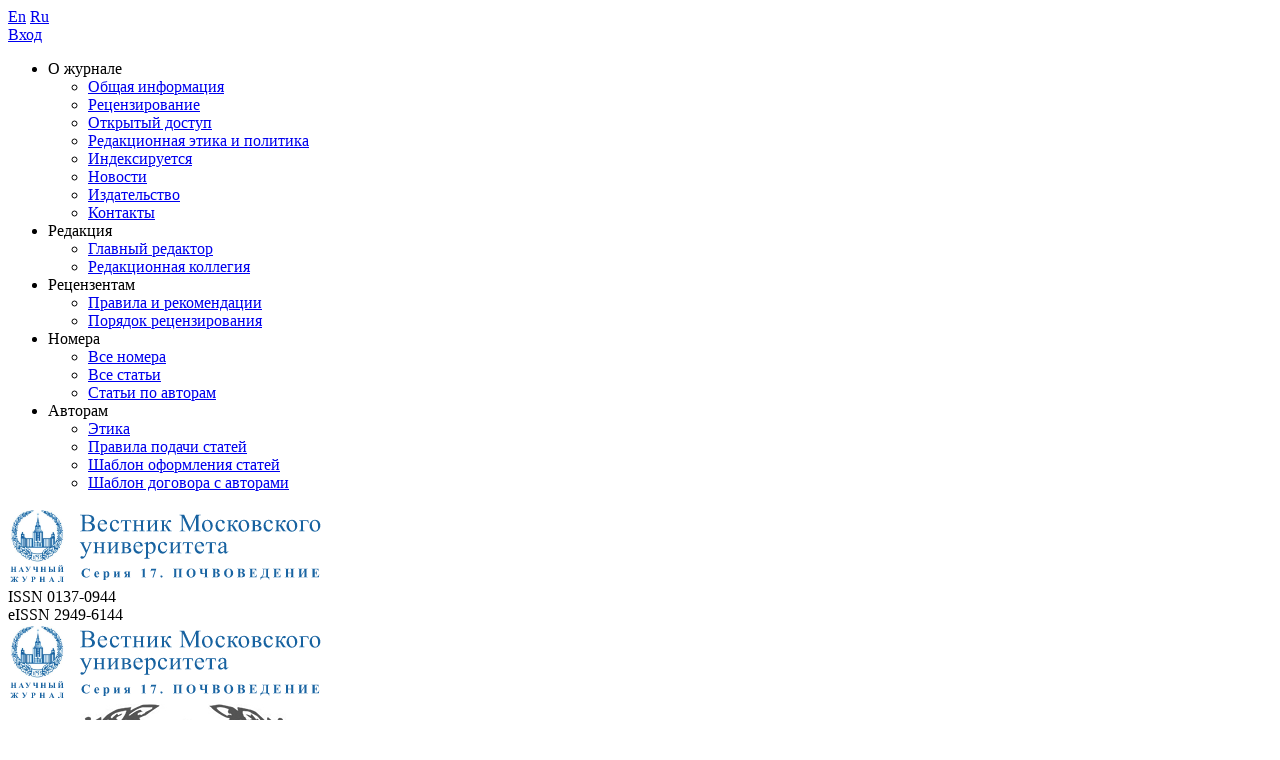

--- FILE ---
content_type: text/html; charset=UTF-8
request_url: https://msu-soil-journal.ru/authors/3546/
body_size: 14252
content:
<!DOCTYPE html>
<html xml:lang="ru" lang="ru">
<head>	<title>Прокофьева Т.В. - автор Вестника МГУ 17 серии Почвоведение</title>
	<link rel="shortcut icon" href="/images/favicon/favicon.ico" type="image/x-icon">
	<link rel="apple-touch-icon" href="/images/favicon/apple-touch-icon.png">
	<link rel="apple-touch-icon" sizes="72x72" href="/images/favicon/apple-touch-icon-72x72.png">
	<link rel="apple-touch-icon" sizes="114x114" href="/images/favicon/apple-touch-icon-114x114.png">

<meta http-equiv="X-UA-Compatible" content="IE=edge">
	<meta name="viewport" content="width=device-width, initial-scale=1, maximum-scale=1">

	
<meta http-equiv="Content-Type" content="text/html; charset=UTF-8" />
<meta name="keywords" content="Вестник Московского университета Серия 17. Почвоведение, Вестник Московского университета, Серия 17, 17. Почвоведение" />
<meta name="description" content="Прокофьева Т.В. - автор журнала Вестник Московского университета. Серия 17. Почвоведение" />
<link href="/bitrix/js/ui/design-tokens/dist/ui.design-tokens.css?171647220726358" type="text/css" rel="stylesheet"/>
<link href="/bitrix/js/ui/fonts/opensans/ui.font.opensans.css?16644610452555" type="text/css" rel="stylesheet"/>
<link href="/bitrix/js/main/popup/dist/main.popup.bundle.css?175155083631694" type="text/css" rel="stylesheet"/>
<link href="/bitrix/components/bitrix/system.pagenavigation/templates/round/style.css?15533539392917" type="text/css" rel="stylesheet"/>
<link href="/bitrix/templates/.default/components/bitrix/system.auth.form/eshop_adapt/style.css?1619108717605" type="text/css" rel="stylesheet" data-template-style="true"/>
<link href="/bitrix/templates/.default/components/bitrix/system.auth.form/eshop_adapt_auth/style.css?16191087188646" type="text/css" rel="stylesheet" data-template-style="true"/>
<link href="/bitrix/components/bitrix/breadcrumb/templates/.default/style.css?1553353938585" type="text/css" rel="stylesheet" data-template-style="true"/>
<link href="/bitrix/templates/vmu-17/libs/bootstrap4/css/bootstrap.css?1619464913156883" type="text/css" rel="stylesheet" data-template-style="true"/>
<link href="/bitrix/templates/vmu-17/libs/font-awesome-4.7.0/css/font-awesome.min.css?161946491731000" type="text/css" rel="stylesheet" data-template-style="true"/>
<link href="/bitrix/templates/vmu-17/libs/fancybox/jquery.fancybox.css?16194649154939" type="text/css" rel="stylesheet" data-template-style="true"/>
<link href="/bitrix/templates/vmu-17/libs/owlcarousel/owl.carousel.css?16194649224028" type="text/css" rel="stylesheet" data-template-style="true"/>
<link href="/bitrix/templates/vmu-17/css/main.css?168735985593609" type="text/css" rel="stylesheet" data-template-style="true"/>
<link href="/bitrix/templates/vmu-17/css/media.css?16778306677203" type="text/css" rel="stylesheet" data-template-style="true"/>
<link href="/bitrix/templates/vmu-17/css/fonts.css?16194649072778" type="text/css" rel="stylesheet" data-template-style="true"/>
<script>if(!window.BX)window.BX={};if(!window.BX.message)window.BX.message=function(mess){if(typeof mess==='object'){for(let i in mess) {BX.message[i]=mess[i];} return true;}};</script>
<script>(window.BX||top.BX).message({"JS_CORE_LOADING":"Загрузка...","JS_CORE_NO_DATA":"- Нет данных -","JS_CORE_WINDOW_CLOSE":"Закрыть","JS_CORE_WINDOW_EXPAND":"Развернуть","JS_CORE_WINDOW_NARROW":"Свернуть в окно","JS_CORE_WINDOW_SAVE":"Сохранить","JS_CORE_WINDOW_CANCEL":"Отменить","JS_CORE_WINDOW_CONTINUE":"Продолжить","JS_CORE_H":"ч","JS_CORE_M":"м","JS_CORE_S":"с","JSADM_AI_HIDE_EXTRA":"Скрыть лишние","JSADM_AI_ALL_NOTIF":"Показать все","JSADM_AUTH_REQ":"Требуется авторизация!","JS_CORE_WINDOW_AUTH":"Войти","JS_CORE_IMAGE_FULL":"Полный размер"});</script>

<script src="/bitrix/js/main/core/core.js?1768555524537531"></script>

<script>BX.Runtime.registerExtension({"name":"main.core","namespace":"BX","loaded":true});</script>
<script>BX.setJSList(["\/bitrix\/js\/main\/core\/core_ajax.js","\/bitrix\/js\/main\/core\/core_promise.js","\/bitrix\/js\/main\/polyfill\/promise\/js\/promise.js","\/bitrix\/js\/main\/loadext\/loadext.js","\/bitrix\/js\/main\/loadext\/extension.js","\/bitrix\/js\/main\/polyfill\/promise\/js\/promise.js","\/bitrix\/js\/main\/polyfill\/find\/js\/find.js","\/bitrix\/js\/main\/polyfill\/includes\/js\/includes.js","\/bitrix\/js\/main\/polyfill\/matches\/js\/matches.js","\/bitrix\/js\/ui\/polyfill\/closest\/js\/closest.js","\/bitrix\/js\/main\/polyfill\/fill\/main.polyfill.fill.js","\/bitrix\/js\/main\/polyfill\/find\/js\/find.js","\/bitrix\/js\/main\/polyfill\/matches\/js\/matches.js","\/bitrix\/js\/main\/polyfill\/core\/dist\/polyfill.bundle.js","\/bitrix\/js\/main\/core\/core.js","\/bitrix\/js\/main\/polyfill\/intersectionobserver\/js\/intersectionobserver.js","\/bitrix\/js\/main\/lazyload\/dist\/lazyload.bundle.js","\/bitrix\/js\/main\/polyfill\/core\/dist\/polyfill.bundle.js","\/bitrix\/js\/main\/parambag\/dist\/parambag.bundle.js"]);
</script>
<script>BX.Runtime.registerExtension({"name":"pull.protobuf","namespace":"BX","loaded":true});</script>
<script>BX.Runtime.registerExtension({"name":"rest.client","namespace":"window","loaded":true});</script>
<script>(window.BX||top.BX).message({"pull_server_enabled":"N","pull_config_timestamp":0,"shared_worker_allowed":"Y","pull_guest_mode":"N","pull_guest_user_id":0,"pull_worker_mtime":1744732498});(window.BX||top.BX).message({"PULL_OLD_REVISION":"Для продолжения корректной работы с сайтом необходимо перезагрузить страницу."});</script>
<script>BX.Runtime.registerExtension({"name":"pull.client","namespace":"BX","loaded":true});</script>
<script>BX.Runtime.registerExtension({"name":"pull","namespace":"window","loaded":true});</script>
<script>BX.Runtime.registerExtension({"name":"ui.design-tokens","namespace":"window","loaded":true});</script>
<script>BX.Runtime.registerExtension({"name":"ui.fonts.opensans","namespace":"window","loaded":true});</script>
<script>BX.Runtime.registerExtension({"name":"main.popup","namespace":"BX.Main","loaded":true});</script>
<script>BX.Runtime.registerExtension({"name":"popup","namespace":"window","loaded":true});</script>
<script>(window.BX||top.BX).message({"LANGUAGE_ID":"ru","FORMAT_DATE":"DD.MM.YYYY","FORMAT_DATETIME":"DD.MM.YYYY HH:MI:SS","COOKIE_PREFIX":"MSUPUBLISHING","SERVER_TZ_OFFSET":"10800","UTF_MODE":"Y","SITE_ID":"17","SITE_DIR":"\/","USER_ID":"","SERVER_TIME":1768762826,"USER_TZ_OFFSET":0,"USER_TZ_AUTO":"Y","bitrix_sessid":"2534077c4349f0661e67cf6b8056b4fb"});</script>


<script src="/bitrix/js/pull/protobuf/protobuf.js?1601303534274055"></script>
<script src="/bitrix/js/pull/protobuf/model.js?160130353470928"></script>
<script src="/bitrix/js/rest/client/rest.client.js?161071743717414"></script>
<script src="/bitrix/js/pull/client/pull.client.js?174645505683861"></script>
<script src="/bitrix/js/main/popup/dist/main.popup.bundle.js?1768555524120171"></script>
<script>
					(function () {
						"use strict";

						var counter = function ()
						{
							var cookie = (function (name) {
								var parts = ("; " + document.cookie).split("; " + name + "=");
								if (parts.length == 2) {
									try {return JSON.parse(decodeURIComponent(parts.pop().split(";").shift()));}
									catch (e) {}
								}
							})("BITRIX_CONVERSION_CONTEXT_17");

							if (cookie && cookie.EXPIRE >= BX.message("SERVER_TIME"))
								return;

							var request = new XMLHttpRequest();
							request.open("POST", "/bitrix/tools/conversion/ajax_counter.php", true);
							request.setRequestHeader("Content-type", "application/x-www-form-urlencoded");
							request.send(
								"SITE_ID="+encodeURIComponent("17")+
								"&sessid="+encodeURIComponent(BX.bitrix_sessid())+
								"&HTTP_REFERER="+encodeURIComponent(document.referrer)
							);
						};

						if (window.frameRequestStart === true)
							BX.addCustomEvent("onFrameDataReceived", counter);
						else
							BX.ready(counter);
					})();
				</script>



</head>
<body>
<div id="panel"></div>
<div class="fader"></div>
<!----------- side-mobile -------------------->


<div class="sidebar">

<div class="b-side-lang">
 <a href="/en/" >En</a>
 <a href="/" class="b-top-lang-active">Ru</a>  </div>
     
 <div class="b-side-login"><a href="/auth/">Вход</a>
  </div>

  <div class="b-accordeon-left-mob">
    <ul id="accordion2" class="accordion">
    <li>
    <div class="link2">О журнале<i class="fa fa-chevron-down"></i></div>
    <ul class="submenu2">
	


			<li><a href="/about/">Общая информация</a></li>
		
			<li><a href="/about/peer-review/">Рецензирование</a></li>
		
			<li><a href="/about/otkrytyy-dostup/">Открытый доступ</a></li>
		
			<li><a href="/about/redaktsionnaya-etika/">Редакционная этика и политика</a></li>
		
			<li><a href="/about/indexing/">Индекcируется</a></li>
		
			<li><a href="/news/">Новости</a></li>
		
			<li><a href="/about/izdatelstvo/">Издательство</a></li>
		
			<li><a href="/contacts/">Контакты</a></li>
		

</ul>
     </li>
	 <li>
        <div class="link2">Редакция<i class="fa fa-chevron-down"></i></div>
        <ul class="submenu2">
		


			<li><a href="/about/editorial-board/">Главный редактор</a></li>
		
			<li><a href="/about/editorial-board/#kollegia">Редакционная коллегия</a></li>
		

 </ul>
     </li>
     <li>
        <div class="link2">Рецензентам<i class="fa fa-chevron-down"></i></div>
		 <ul class="submenu2">
		 


			<li><a href="/about/peer-review/pravila-i-rekomendatsii/">Правила и рекомендации</a></li>
		
			<li><a href="/about/peer-review/poryadok-retsenzirovaniya/">Порядок рецензирования</a></li>
		

</ul>
     </li>
	     <li>
    <div class="link2">Номера<i class="fa fa-chevron-down"></i></div>
    <ul class="submenu2">
	


			<li><a href="/volumes/">Все номера</a></li>
		
			<li><a href="/articles/">Все статьи</a></li>
		
			<li><a href="/authors/" class="active">Статьи по авторам</a></li>
		

</ul>
     </li>
     <li>
        <div class="link2">Авторам<i class="fa fa-chevron-down"></i></div>
        <ul class="submenu2">
		


			<li><a href="/for-authors/ethics/">Этика</a></li>
		
			<li><a href="/for-authors/">Правила подачи статей</a></li>
		
			<li><a href="/for-authors/shablon-statey/">Шаблон оформления статей</a></li>
		
			<li><a href="/for-authors/shablon-dogovora/">Шаблон договора с авторами</a></li>
		

</ul>
     </li>
     
     
   </ul>
 </div>
       

</div>
   
<!--------- top-mobile ----------->
<div class="b-top-mob">      
    <div class="toggle-mnu-wrap"></div>  
      <a href="#" data-toggle=".sidebar" class="toggle-mnu"><span></span></a>
     
    <a href="/" class="b-top-logo-mob"><img src="/images/vestnik-logo-17.svg"></a>
        <div class="b-top-issn-mob"><span>ISSN 0137-0944<br>eISSN 2949-6144</span> </div>  
   
     <a href="/search/" class="b-top-search-mob topnav-2-search"></a>
         
</div>
<!--------- end-top-mobile ------------> 



<div class="b-main-head">
	<div class="main-wrapper">  
		<div class="container-fluid b-top-line">
			<div class="row">
				<div class="col-md-12">
            		<a href="/" class="b-top-logo"><img src="/images/vestnik-logo-17.svg"></a>
					<div class="b-top-line-center"> 
					<div class="b-top-line-right"><a href="https://www.msu.ru/" class="b-top-line-right-logo2 img-wrap"><img src="/images/logo-msu.png"></a></div> 					
					 <div class="b-top-line-1"> <div class="b-top-lang">
    
     <a href="/en/" >En</a>
 <a href="/" class="b-top-lang-active">Ru</a> 
     </div>
     
     <div class="b-top-head-login"><div class="bx_login_block">
	<span id="login-line">
	<!--'start_frame_cache_login-line'-->			<a class="bx_login_top_inline_link" href="javascript:void(0)" onclick="openAuthorizePopup()">Войти</a>
			

			
		<!--'end_frame_cache_login-line'-->	</span>
</div>


<div id="bx_auth_popup_form" style="display:none;" class="bx_login_popup_form">
	<!--'start_frame_cache_8k8aZS'--><div class="login_page">
				<form name="system_auth_formPqgS8z" method="post" target="_top" action="/auth/" class="bx_auth_form">
		<input type="hidden" name="AUTH_FORM" value="Y" />
		<input type="hidden" name="TYPE" value="AUTH" />
				<input type="hidden" name="backurl" value="/authors/3546/?ELEMENT_ID=3546" />
				
		<strong>Войти</strong><br>
		<input class="input_text_style" type="text" name="USER_LOGIN" maxlength="255" value="" /><br><br>
		<strong>Пароль:</strong><br>
		<input class="input_text_style" type="password" name="USER_PASSWORD" maxlength="255" /><br>

				<span style="display:block;height:7px;"></span>
		
				<noindex>
			<span class="forgotpassword" style="padding-left:75px;"><a href="/auth?forgot_password=yes" rel="nofollow">Забыли пароль?</a></span>
		</noindex>
				<br><br><input type="submit" name="Login" class="bt_blue big shadow" value="Войти" />
	</form>
</div>
<script type="text/javascript">
try{document.form_auth.USER_LOGIN.focus();}catch(e){}
</script>

<!--'end_frame_cache_8k8aZS'--></div>

<script>
	function openAuthorizePopup()
	{
		var authPopup = BX.PopupWindowManager.create("AuthorizePopup", null, {
			autoHide: true,
			//	zIndex: 0,
			offsetLeft: 0,
			offsetTop: 0,
			overlay : true,
			draggable: {restrict:true},
			closeByEsc: true,
			closeIcon: { right : "12px", top : "10px"},
			content: '<div style="width:400px;height:400px; text-align: center;"><span style="position:absolute;left:50%; top:50%"><img src="/bitrix/templates/.default/components/bitrix/system.auth.form/eshop_adapt/images/wait.gif"/></span></div>',
			events: {
				onAfterPopupShow: function()
				{
					this.setContent(BX("bx_auth_popup_form"));
				}
			}
		});

		authPopup.show();
	}
</script>
                 </div>
                  
    
 <div class="b-top-issn-2"><span>ISSN 0137-0944<br>eISSN 2949-6144</span> </div>            
                  </div>
    <div class="b-top-line-2">
<!---------------------------------- main-menu-list ------------------------------------------------------->
<div class="b-main-menu-list">
	<div class="container">
		<div class="row">
			 <div id="topmenu">
                <ul class="main-menu">
                 	<li><a href="#" class="b-firstlevel-down">О журнале</a>
						<ul>
							<li>
								<div class="column main-menu-col-1">
                                    <a href="/about/" class="column-head">О журнале</a>
									


			<a href="/about/" >Общая информация</a>
		
			<a href="/about/peer-review/" >Рецензирование</a>
		
			<a href="/about/otkrytyy-dostup/" >Открытый доступ</a>
		
			<a href="/about/redaktsionnaya-etika/" >Редакционная этика и политика</a>
		
			<a href="/about/indexing/" >Индекcируется</a>
		
			<a href="/news/" >Новости</a>
		
			<a href="/about/izdatelstvo/" >Издательство</a>
		
			<a href="/contacts/" >Контакты</a>
		

</div>
                    
					
			  </li>
			</ul>
		</li>
		<li><a href="#" class="b-firstlevel-down">Редакция</a>
						<ul>
							<li>
								<div class="column main-menu-col-1">
                                    <a href="/about/editorial-board/" class="column-head">Редакция</a>
									


			<a href="/about/editorial-board/" >Главный редактор</a>
		
			<a href="/about/editorial-board/#kollegia" >Редакционная коллегия</a>
		

</div>
                    
					
			  </li>
			</ul>
		</li>
        <li><a href="#" class="b-firstlevel-down">Рецензентам</a>
						<ul>
							<li>
								<div class="column main-menu-col-1">
                                    <a href="/about/peer-review/" class="column-head">Рецензентам</a>
									


			<a href="/about/peer-review/pravila-i-rekomendatsii/" >Правила и рекомендации</a>
		
			<a href="/about/peer-review/poryadok-retsenzirovaniya/" >Порядок рецензирования</a>
		

</div>
                    
					
			  </li>
			</ul>
		</li>
        <li><a href="#" class="b-firstlevel-down">Номера</a>
						<ul>
							<li>
								<div class="column main-menu-col-1">
                                    <a href="/volumes/" class="column-head">Номера</a>
									


			<a href="/volumes/" >Все номера</a>
		
			<a href="/articles/" >Все статьи</a>
		
			<a href="/authors/" class="active">Статьи по авторам</a>
		

</div>
                    
					
			  </li>
			</ul>
		</li>
					<li><a href="#" class="b-firstlevel-down">Авторам</a>
						<ul>
							<li>
								<div class="column main-menu-col-1">
                                    <a href="/for-authors/" class="column-head">Авторам</a>
									


			<a href="/for-authors/ethics/" >Этика</a>
		
			<a href="/for-authors/" >Правила подачи статей</a>
		
			<a href="/for-authors/shablon-statey/" >Шаблон оформления статей</a>
		
			<a href="/for-authors/shablon-dogovora/" >Шаблон договора с авторами</a>
		

</div>
                    
					
			  </li>
			</ul>
		</li>
		 <li>
        <a href="#" class="b-firstlevel-search topnav-2-search">Поиск</a>
        </li>
        
      	</ul>
        </div>
                
                
             </div>
        </div>
</div>

<!---------------------------------- end-main-menu ------------------------------------------------------------------------->

</div> 
</div>                 
              		
                    
			  </div>
			</div>
		</div>
	</div>
</div>



<!---------------------------------- search ------------------------------------------------------------------------->

<div class="main-search">

		<div class="main-wrapper">  
		<div class="container-fluid main-search-wrap">
    <div class="row">
    <div class="col main-search-wrap">
    <div class="b-serch-adv">
    <a href="/search/">Расширенный поиск</a>
    </div>
    	<form action="/search/">
		<div class="bx-input-group">
			<input id="title-search-input" type="text" name="q" value="" autocomplete="off" class="bx-form-control">
			<span class="bx-input-group-btn">
				<button class="btn btn-default" type="submit" name="s"><i class="fa fa-search"></i></button>
			</span>
		</div>
	</form>
	</div></div></div>

</div></div>
<!---------------------------------- end-search ------------------------------------------------------------------------->

 
<!---------------------------------- page ------------------------------------------------------------------------------->
    
<div class="page-wrap">
	<div class="main-wrapper">
	<div class="container-fluid">
		<div class="row">
			<div class="col-md-12 b-page-content">
            
                         <div class="b-crumbs"><link href="/bitrix/css/main/font-awesome.css?155335393928777" type="text/css" rel="stylesheet" />
<div class="bx-breadcrumb" itemscope itemtype="http://schema.org/BreadcrumbList">
			<div class="bx-breadcrumb-item" id="bx_breadcrumb_0" itemprop="itemListElement" itemscope itemtype="http://schema.org/ListItem">
				
				<a href="/" title="Главная" itemprop="item">
					<span itemprop="name">Главная</span>
				</a>
				<meta itemprop="position" content="1" />
			</div>
			<div class="bx-breadcrumb-item" id="bx_breadcrumb_1" itemprop="itemListElement" itemscope itemtype="http://schema.org/ListItem">
				<i class="fa fa-angle-right"></i>
				<a href="/authors/" title="Авторы" itemprop="item">
					<span itemprop="name">Авторы</span>
				</a>
				<meta itemprop="position" content="2" />
			</div>
			<div class="bx-breadcrumb-item">
				<i class="fa fa-angle-right"></i>
				<span>Прокофьева Т.В.</span>
			</div><div style="clear:both"></div></div></div>
            <h1>Прокофьева Татьяна Вадимовна</h1>
            
         
            
           
            <div class="b-page-content-wrap">



<div class="col b-articles-author">
           	  <div class="b-articles-author-left">

   <div class="b-articles-author-img img-wrap"><img src="/images/author-no-photo.jpg"></div>	
		
	
	<div class="b-articles-author-name"></div>
	<div class="b-articles-author-position">
	     	       
	 доцент<br>	 
     	       
	 кандидат биологических наук<br>	 
     	     	     	     	     	     	     		</div>
	 <div class="b-articles-author-about">
	 	 		 		 		 	    МГУ имени М.В.Ломоносова<br> 
		 		 		 		 		 		 </div>

	       
	 			
      
	 			
      
	 			
      
	 			
      
	 	<div class="b-articles-author-web"><a href="https://istina.msu.ru/profile/tatianaprokofieva/" target="_blank">Страница в ИСТИНЕ МГУ</a></div>
				
      
	 	 <div class="b-articles-author-baza-id">ORCID ID: 0000-0002-7729-2684</div>	
				
      
	 	 <div class="b-articles-author-baza-id">Scopus ID: 36940657600</div>	
				
      
	 	 <div class="b-articles-author-baza-id">ResearcherID: U-9681-2019</div>	
				
      
	 			
	
	
	</div>
            
                <div class="b-articles-author-right">
                
                
                <div class="bb-tabs">
	
			
	
			
	
			
	
			
	
			
	
			
	
			
	
			
	
        <input id="bb-tab1" type="radio" name="bb-tabs" checked>
        <label for="bb-tab1">Об авторе</label> 		
 			
	 
<input id="bb-tab2" type="radio" name="bb-tabs" 	>
        <label for="bb-tab2">Публикации</label>
		
			
			
	
			
	
			
	
			
	
			
	
			
	
			
	
			
	
<section id="bb-content1" class="bb-section">Кафедра географии почв факультета почвоведения</section>
 			
		  <section id="bb-content2" class="bb-section">
<div class="b-article-list">


 <ul id="accordion3" class="accordion3">



		 <li class="b-article" id="bx_3218110189_4027">
	 <div class="link3">
	 <div class="b-unit b-mob-15">

<div class="b-unit-col b-unit-content ">
<a href="/articles/article/4027/" class="b-unit-head">Локальный мониторинг бактериального комплекса городских почв Сыктывкара в 2019 и 2020 гг</a>	
<div class="b-unit-toptech">Вестник Московского Университета. Серия 17. Почвоведение. 
		
        		2021. 
		         		
        		  					  		   
			 № 2. 
		
		         		
        		 c.45-50		
		        		
                		
                		
                		
                	

</div> 

				
                		
                		
                		
        		   <div class="b-article-author">
		    		 		<a href="/authors/3546/">Прокофьева Т.В.</a>, <a href="/authors/3548/">Умарова А.Б.</a>					</div>
		        		
                		
                		
                	
			   <div class="b-article-bottomtech">
	  
	   <a href="/articles/article/4027/" class="b-load-html" data-toggle="tooltip" data-placement="top" ><i class="fa fa-file-text-o" aria-hidden="true"></i> подробнее</a>	  
       			
			<div class="b-load-save"><i class="fa fa-floppy-o" aria-hidden="true"></i> 1197</div>
			

	   </div>
		</div></div></div>
        		
		 <div class="b-article-plus-2 link-3" ></div>
    <ul class="submenu3">
       <li>
	   
	   		
        				
        				
        				
        				
        				
             	<div class="b-article-hidden-txt"><p align="justify">
	 Проведен сравнительный анализ численности и разнообразия культивируемых бактерий сапротрофного комплекса городских почв на территории крупного промышленного центра европейского севера России г. Сыктывкара до и после карантинных мероприятий в связи с пандемией коронавирусной инфекции COVID-19. Город с высокой численностью населения и интенсивной антропогенной нагрузкой; по совокупности показателей текущего состояния компонентов окружающей среды относится к напряженной категории экологического стандарта. Исследования проводили в 2019 и 2020 гг. Анализировали верхние слои (0—10 см) урбаноземов и гор. А почв парковой территории в черте города и зональной ненарушенной подзолистой. Сопоставление результатов локального мониторинга за два года показало заметное увеличение численности и разнообразия таксонов бактерий в 2020 г. Как следствие долговременного снижения антропогенного воздействия на окружающую среду в результате карантинных мероприятий зарегистрировано падение в урбаноземах содержания санитарно-показательных (Escherichia coli, Enterococcus faecalis), оппортунистических и аллергенных (Enterobacter agglomerans, Citrobacter europaeus, Klebsiella oxytoca, Serratia marcescens и др.) видов сем. Enterobacteriaceae. Этот факт можно рассматривать как проявление способности почвы к «самоочищению» в условиях снижения антропогенного воздействия на окружающую среду.
</p></div>
						
        			
		
		<div class="b-article-hidden-tech">
																														<div class="b-article-hidden-tech"><span>Ключевые слова:</span> 
		    		 		городские почвы; COVID-19; Сыктывкар; сапротрофный бактериальный комплекс; санитарно-показательные бактерии; Enterobacteriaceae ; Escherichia coli; Enterococcus faecalis					</div>
							
		</div>

	</li>
                   
    </ul>
  </li>
		 <li class="b-article" id="bx_3218110189_4439">
	 <div class="link3">
	 <div class="b-unit b-mob-15">

<div class="b-unit-col b-unit-content ">
<a href="/articles/article/4439/" class="b-unit-head">Особенности биогеохимических процессов почв в городских условиях на основе изучения экосистем Больших лизиметров почвенного стационара МГУ</a>	
<div class="b-unit-toptech">Вестник Московского Университета. Серия 17. Почвоведение. 
		
        		2021. 
		         		
        		  					  		   
			 № 3. 
		
		         		
        		 c.21-31		
		        		
                		
                		
                		
                	

</div> 

				
                		
                		
                		
        		   <div class="b-article-author">
		    		 		<a href="/authors/3308/">Богатырев Л.Г.</a>, <a href="/authors/3330/">Жилин Н.И.</a>, <a href="/authors/3328/">Карпухин М.М.</a>, <a href="/authors/3546/">Прокофьева Т.В.</a>, <a href="/authors/3327/">Бенедиктова А.И.</a>, <a href="/authors/3332/">Земсков Ф.И.</a>, <a href="/authors/3331/">Вартанов А.Н.</a>, <a href="/authors/3681/">Плеханова И.О.</a>, <a href="/authors/4435/">Шнырев Н.А.</a>, <a href="/authors/3333/">Демин В.В.</a>, <a href="/authors/4440/">Глазман Г.Р.</a>, <a href="/authors/4444/">Кубарев Е.Н.</a>					</div>
		        		
                		
                		
                	
			   <div class="b-article-bottomtech">
	  
	   <a href="/articles/article/4439/" class="b-load-html" data-toggle="tooltip" data-placement="top" ><i class="fa fa-file-text-o" aria-hidden="true"></i> подробнее</a>	  
       			
			<div class="b-load-save"><i class="fa fa-floppy-o" aria-hidden="true"></i> 1314</div>
			

	   </div>
		</div></div></div>
        		
		 <div class="b-article-plus-2 link-3" ></div>
    <ul class="submenu3">
       <li>
	   
	   		
        				
        				
        				
        				
        				
             	<div class="b-article-hidden-txt">Основные особенности функционирования стационарных почвенных лизиметров обусловлены площадной и вертикальной ограниченностью почвенной массы. Площадная пространственная ограниченность<br>
 и непосредственный контакт фитоценозов в пределах Больших лизиметров Почвенного стационара<br>
 МГУ обусловливает дополнительный перенос растительного опада за счет ветра, тогда как вертикальная<br>
 исключает роль грунтовых вод и их влияние на почвообразование. Отсутствие латеральной внутрипочвенной миграции, обычной для естественных ландшафтов, и повышенное поступление щелочноземель-<br>
 ных элементов с атмосферными осадками и пылью снижает проявление элювиально-иллювиального<br>
 процесса. Сравнение состава лизиметрических вод 1967–1968 гг. и 2014–2015 гг. показало существенное<br>
 увеличение во времени концентраций таких элементов как кальций, натрий, магний и калий, а среди<br>
 анионов — хлорид и сульфат-ионов. Локальная пространственная контрастность лизиметрических<br>
 вод, обусловленная влиянием противогололедных реагентов, тем не менее не изменяет относительную<br>
 миграционную способность элементов. По уровню биогеохимического накопления элементов в почве<br>
 макроэлементы образуют ряд Са &gt; K &gt; Na &gt; Mg, а микроэлементы — Zn &gt; Sr &gt; Ba &gt; Cu , что сохраняется во<br>
 всех типах лизиметров. Возрастание концентрирования кальция в почве происходит в ряду широко-<br>
 лиственные &gt; смешанный &gt; ельник &gt; чистый пар. Повышенное накопление элементов в профиле почв<br>
 ельников коррелирует с формирующимся здесь типом гумуса, близкого к типу модер, что обусловлено<br>
 сочетанием хвойного и лиственного опада.<br></div>
						
        			
		
		<div class="b-article-hidden-tech">
																														<div class="b-article-hidden-tech"><span>Ключевые слова:</span> 
		    		 		биогеохимия; первичное почвообразование; макроэлементы; микроэлементы; противогололедные реагенты; атмосферные выпадения					</div>
							
		</div>

	</li>
                   
    </ul>
  </li>
		 <li class="b-article" id="bx_3218110189_5666">
	 <div class="link3">
	 <div class="b-unit b-mob-15">

<div class="b-unit-col b-unit-content ">
<a href="/articles/article/5666/" class="b-unit-head">Вступление к спецвыпуску по городским почвам</a>	
<div class="b-unit-toptech">Вестник Московского Университета. Серия 17. Почвоведение. 
		
        		2021. 
		         		
        		  					  		   
			 № 4. 
		
		         		
        		 c.3		
		        		
                		
                		
                	

</div> 

				
                		
                		
                		
        		   <div class="b-article-author">
		    				<a href="/authors/3546/">Прокофьева Т.В.</a>					</div>
		        		
                		
                	
			   <div class="b-article-bottomtech">
	  
	   <a href="/articles/article/5666/" class="b-load-html" data-toggle="tooltip" data-placement="top" ><i class="fa fa-file-text-o" aria-hidden="true"></i> подробнее</a>	  
       			
			<div class="b-load-save"><i class="fa fa-floppy-o" aria-hidden="true"></i> 1169</div>
			

	   </div>
		</div></div></div>
        		
		 <div class="b-article-plus-2 link-3" ></div>
    <ul class="submenu3">
       <li>
	   
	   		
        				
        				
        				
        				
        				
             	<div class="b-article-hidden-txt"><p>
	 Городские почвы – относительно новый объект исследования для почвоведов. Высокая плотность населения и интенсивность урбанизации, а также экологические проблемы в Европе, спровоцированные Второй мировой войной, побудили исследователей в середине 20 века обратить пристальное внимание на экологические проблемы городов и в том числе городских почв, как базиса для городских экосистем. Хотя отдельные исследования городских почв известны уже с начала прошлого века, в частности, Василий Васильевич Докучаев в последние годы жизни планировал провести комплексное исследование всех компонентов природы Санкт-Петербурга, но судьба не оставила ему сил и времени для этого. Как это часто бывает с идеями гениев, они начали реализовываться лишь через много лет.
</p>
<p>
	 Несмотря на то, что массовым регулярным исследованиям городских почв в мире уже более 40 лет и количество исследователей в этой области непрерывно растет, сама тематика продолжает вызывать острые дискуссии. И в России, и за рубежом до сих пор есть почвоведы, отказывающиеся признать, что в городе может быть почва, кроме той, что сохранилась в городских лесопарках. Более осторожные специалисты призывают не рассматривать городские почвы как объект для фундаментальных генетических исследований, а лишь ограничиться характеристикой их экологических функций, в первую очередь для целей озеленения.
</p>
<p>
	 Как это ни странно покажется российскому читателю, зарубежные ученые часто отрицают высокую степень «антропогенности» городского почвенного покрова. Почвы на техногенных отложениях, если эти отложения не отличаются высокой специфичностью свойств, вызванной большим количеством антропогенных включений или запечатыванием под дорожным покрытием, рассматриваются как относительно молодые почвы, сформированные природными почвообразовательными процессами, а значит, как природные почвы. На этом основании на почвенных картах европейских городов процент специфических городских техногенных почв относительно невысок. Отечественные почвоведы до сих пор в большинстве своем считают, что на техногенной породной основе почвы в полном смысле просто быть не может, и на этом основании отказывают городским почвам в возможности рассмотрения их как продукта природной эволюции и объекта генетических исследований.
</p>
<p>
	 Кроме того, как нестандартный молодой объект исследования, почвы города помогают взглянуть на уже устоявшиеся взгляды и концепции с непривычной стороны и подвергнуть их сомнению. Непривычное сочетание условий почвообразования и конечных свойств объекта побуждают искать новые методы исследований, что далеко не всегда даёт бесспорные результаты, и, конечно, вызывает бурю сомнений у коллег. Дискуссию вызывают и неожиданные результаты, полученные уже хорошо апробированными методами, надежность которых доказана.
</p>
<p>
	 Тем не менее, из года в год почвы городов пробуждают все больший интерес исследователей. Продолжают появляться все новые и новые направления и объекты исследований внутри городской среды. Растет цитируемость научных трудов по городским почвам. Преимущества получают исследования, имеющие междисциплинарный оттенок, позволяющий точнее оценить особенности факторов почвообразования, их влияние на почвообразовательный процесс и вписать почвообразование, происходящее в городе, в картину общих представлений о природе и формировании почв на планете Земля.
</p>
<p>
	 Содержание этого номера вполне отражает изложенные тенденции в развитии знаний о городских почвах. Представленные материалы побуждают к дискуссии, что как нельзя лучше соответствует духу университетской среды.&nbsp;
</p></div>
					
		
		<div class="b-article-hidden-tech">
																													
		</div>

	</li>
                   
    </ul>
  </li>
		 <li class="b-article" id="bx_3218110189_6453">
	 <div class="link3">
	 <div class="b-unit b-mob-15">

<div class="b-unit-col b-unit-content ">
<a href="/articles/article/6453/" class="b-unit-head">Трансформация каштановых почв в условиях технопедогенеза в пределах г. Волгограда</a>	
<div class="b-unit-toptech">Вестник Московского Университета. Серия 17. Почвоведение. 
		
        		2022. 
		         		
        		  					  		   
			 № 1. 
		
		         		
        		 c.14-25		
		        		
                		
                		
                		
                	

</div> 

				
                		
                		
                		
        		   <div class="b-article-author">
		    		 		<a href="/authors/6455/">Гордиенко О.А.</a>, <a href="/authors/3546/">Прокофьева Т.В.</a>					</div>
		        		
                		
                		
                	
			   <div class="b-article-bottomtech">
	  
	   <a href="/articles/article/6453/" class="b-load-html" data-toggle="tooltip" data-placement="top" ><i class="fa fa-file-text-o" aria-hidden="true"></i> подробнее</a>	  
       			
			<div class="b-load-save"><i class="fa fa-floppy-o" aria-hidden="true"></i> 1127</div>
			

	   </div>
		</div></div></div>
        		
		 <div class="b-article-plus-2 link-3" ></div>
    <ul class="submenu3">
       <li>
	   
	   		
        				
        				
        				
        				
        				
             	<div class="b-article-hidden-txt"><p align="justify">
	 Детально изучены особенности антропогенной трансформации природных каштановых почв и генезиса городских почв в условиях сухостепной природной зоны на территории г. Волгограда. Изучение проведено методом сравнения морфологических, физических и химических характеристик естественных почв и их антропогенно-измененных аналогов. Для каждого из 16 разрезов было проведено морфологическое описание. Морфологические характеристики городских почв и каштановых почв окрестностей города сопоставлены. Под влиянием урботехнопедогенеза исчезают природные светлогумусовые горизонты AJ, а средняя мощность диагностических ксерометаморфических горизонтов BMK уменьшается. Верхняя граница аккумулятивно-карбонатного горизонта BCA&nbsp;опустилась относительно поверхности в среднем на 32 см по сравнению с естественными каштановыми почвами. Под влиянием урботехнопедогенеза появились включения, представленные обломками стройматериалов и мусором, накопленными в процессе функционирования человеческих поселений, изменились структура, плотность, характер вскипания от HCl&nbsp;10%. Современные поверхностные горизонты часто вскипают от HCl&nbsp;10%. В озелененных рекреационных зонах города вследствие полива территории произошло выщелачивание карбонатов. Выявлены варианты морфологической трансформации каштановых почв, формирующихся на территории г. Волгограда в результате урбопедогенеза. Первый вариант — почвы начальных стадий технотрансформации, с изменениями на уровне верхних горизонтов. Второй вариант — почвы с мощными урбиковыми горизонтами, перекрывающими сохранившиеся диагностические горизонты. Третий вариант — погребение естественных пород техногенными грунтами различной мощности с почти полным уничтожением (изъятием) естественных горизонтов почв. Четвертый вариант — почвы с мощными гумусовыми горизонтами, сформированные за счет интенсивного привноса органического вещества в подсыпках компоста. Отмечено, что большинство почв города имеет профили, полностью сформированные на техногенных отложениях, и не содержат природных почвенных горизонтов в верхней толще 1,5 м. Согласно Полевому определителю почв России, исследованные почвы первого варианта трансформации определены как урбистратифицированные. Почвы остальных вариантов трансформации могут быть отнесены к техногенным поверхностных образованиям. Содержание органического углерода в урбиковых, техногенных и реплантанированных горизонтах в среднем составляет 1,1, 0,25 и 1,6% соответственно. Химический анализ урбиковых, рекультивационных и техногенных горизонтов выявил низкое содержание легкорастворимых солей — 0,14% и карбонатов — 0,9%. Плотность в горизонтах UR и RAT&nbsp;в среднем составляет 1,4–1,43 г/см<sup>3</sup>, в горизонтах TCH&nbsp;— 1,55 г/см<sup>3</sup>. Значение плотности сложения погребенных горизонтов в среднем составляет в AJ&nbsp;— 1,43 г/см<sup>3</sup>, в BMK — 1,49 г/см<sup>3</sup>, в B — 1,62 г/см<sup>3</sup>, в BCA — 1,54 г/см<sup>3</sup>, что выше средних показателей плотности для нативных каштановых почв. Для погребенных горизонтов характерны меньшие значения содержания карбонатов кальция, чем в фоновых, подщелачивание среды, а также уменьшение органического углерода в среднем на 0,35% в горизонтах AJ, BMK&nbsp;и B&nbsp;и на 0,28% в BCA. Среднее содержание CaCO<sub>3</sub>&nbsp;в верхних гумусовых и срединных горизонтах составляет 1,4%, а в карбонатном горизонте 4,3%. Полученные результаты позволяют более детально изучить особенности генезиса городских почв и антропогенной трансформации природных каштановых почв в городских условиях сухостепной природной зоны.
</p></div>
						
        			
		
		<div class="b-article-hidden-tech">
																														<div class="b-article-hidden-tech"><span>Ключевые слова:</span> 
		    		 		городские почвы; морфологическая диагностика ; урбостратоземы; Haplic & Calcic Kastanozems; Urbic Technosols; химические и физические свойства почв					</div>
							
		</div>

	</li>
                   
    </ul>
  </li>

</ul>
</div>
 </section>

</div>               
  </div>
 </div>

 
</div></div></div></div></div>

<!---------------------------------- end page-content -------------------------------------------------------> 


<!---------------------------------- footer-mobile ------------------------------------------------------->

<div class="b-footer-mobile-wrap">
<ul id="accordion" class="accordion-footer">
  <li>
    <div class="link">О журнале<i class="fa fa-chevron-down"></i></div>
    <ul class="submenu">
	


			<li><a href="/about/">Общая информация</a></li>
		
			<li><a href="/about/peer-review/">Рецензирование</a></li>
		
			<li><a href="/about/otkrytyy-dostup/">Открытый доступ</a></li>
		
			<li><a href="/about/redaktsionnaya-etika/">Редакционная этика и политика</a></li>
		
			<li><a href="/about/indexing/">Индекcируется</a></li>
		
			<li><a href="/news/">Новости</a></li>
		
			<li><a href="/about/izdatelstvo/">Издательство</a></li>
		
			<li><a href="/contacts/">Контакты</a></li>
		

	 </ul>
  </li>
  <li>
    <div class="link">Редакция<i class="fa fa-chevron-down"></i></div>
    <ul class="submenu">
	


			<li><a href="/about/editorial-board/">Главный редактор</a></li>
		
			<li><a href="/about/editorial-board/#kollegia">Редакционная коллегия</a></li>
		

</ul>
  </li>
    <li>
    <div class="link">Рецензентам<i class="fa fa-chevron-down"></i></div>
    <ul class="submenu">
	


			<li><a href="/about/peer-review/pravila-i-rekomendatsii/">Правила и рекомендации</a></li>
		
			<li><a href="/about/peer-review/poryadok-retsenzirovaniya/">Порядок рецензирования</a></li>
		

</ul>
  </li>
  <li>
    <div class="link">Номера<i class="fa fa-chevron-down"></i></div>
    <ul class="submenu">



			<li><a href="/volumes/">Все номера</a></li>
		
			<li><a href="/articles/">Все статьи</a></li>
		
			<li><a href="/authors/" class="active">Статьи по авторам</a></li>
		

	
	</ul>
  </li>
  <li>
    <div class="link">Авторам<i class="fa fa-chevron-down"></i></div>
    <ul class="submenu">
	


			<li><a href="/for-authors/ethics/">Этика</a></li>
		
			<li><a href="/for-authors/">Правила подачи статей</a></li>
		
			<li><a href="/for-authors/shablon-statey/">Шаблон оформления статей</a></li>
		
			<li><a href="/for-authors/shablon-dogovora/">Шаблон договора с авторами</a></li>
		

	</ul>
  </li>
</ul>

</div>
<!---------------------------------- footer ------------------------------------------------------->

<div class="b-footer-wrap b-bg-gray">
		<div class="main-wrapper">  
		<div class="container-fluid">
		<div class="row">
			<div class="col b-footer">
            
            <div class="row b-footer-desktop">
            
			<div class="col-lg-3 col-6 b-footer-desktop-col">
            <div class="b-heading b-footer-head b-color-main">О журнале</div>
			


			<a href="/about/" class="a-footer">Общая информация</a>
		
			<a href="/about/peer-review/" class="a-footer">Рецензирование</a>
		
			<a href="/about/otkrytyy-dostup/" class="a-footer">Открытый доступ</a>
		
			<a href="/about/redaktsionnaya-etika/" class="a-footer">Редакционная этика и политика</a>
		
			<a href="/about/indexing/" class="a-footer">Индекcируется</a>
		
			<a href="/news/" class="a-footer">Новости</a>
		
			<a href="/about/izdatelstvo/" class="a-footer">Издательство</a>
		
			<a href="/contacts/" class="a-footer">Контакты</a>
		


            </div>
            
            <div class="col-lg-3 col-6 b-footer-desktop-col">
            <div class="b-heading b-footer-head b-color-main">Редакция</div>
			


			<a href="/about/editorial-board/" class="a-footer">Главный редактор</a>
		
			<a href="/about/editorial-board/#kollegia" class="a-footer">Редакционная коллегия</a>
		

 </div>
            
            <div class="col-lg-3 col-6 b-footer-desktop-col">
            <div class="b-heading b-footer-head b-color-main">Номера</div>
			


			<a href="/volumes/" class="a-footer">Все номера</a>
		
			<a href="/articles/" class="a-footer">Все статьи</a>
		
			<a href="/authors/" class="a-footer active">Статьи по авторам</a>
		

	
 </div>
            
            <div class="col-lg-3 col-6 b-footer-desktop-col">
            <div class="b-heading b-footer-head b-color-main">Авторам</div>
			


			<a href="/for-authors/ethics/" class="a-footer">Этика</a>
		
			<a href="/for-authors/" class="a-footer">Правила подачи статей</a>
		
			<a href="/for-authors/shablon-statey/" class="a-footer">Шаблон оформления статей</a>
		
			<a href="/for-authors/shablon-dogovora/" class="a-footer">Шаблон договора с авторами</a>
		


          
            </div>           
            </div>
					 <div class="row">
            <div class="col ">
			<div class="b-footer-pub">
<a href="https://msupress.com/" class="b-footer-pub__img img-wrap" target="_blank"><img src="/images/msu-logo.png"></a>
<div class="b-footer-pub__txt">Разработка и поддержка Издательского Дома МГУ</div>				</div>
			<div class="b-footer-copyright">© 1977 - 2026. 			
            </div>
            </div>
			</div>
		</div>
	</div>
</div>
</div>

<!---------------------------------- end-footer -------------------------------------------------------> 

<div class="scroll-top b-bg-main" title="Вверх"></div>
</div>

	<!--[if lt IE 9]>
	<script src="/bitrix/templates/vmu-17/libs/html5shiv/es5-shim.min.js"></script>
	<script src="/bitrix/templates/vmu-17/libs/html5shiv/html5shiv.min.js"></script>
	<script src="/bitrix/templates/vmu-17/libs/html5shiv/html5shiv-printshiv.min.js"></script>
	<script src="/bitrix/templates/vmu-17/libs/respond/respond.min.js"></script>
	<![endif]-->
<script src="/bitrix/templates/vmu-17/js/popper.min.js"></script>  
<script src="/bitrix/templates/vmu-17/libs/jquery/jquery-1.11.1.min.js"></script>
<script src="/bitrix/templates/vmu-17/libs/bootstrap4/js/bootstrap.min.js"></script>
	<script src="/bitrix/templates/vmu-17/libs/fancybox/jquery.fancybox.pack.js"></script>


    <script src="/bitrix/templates/vmu-17/libs/owlcarousel/owl.carousel.min.js"></script> 
     <script src="/bitrix/templates/vmu-17/libs/equalHeight/jquery.equalheights.min.js"></script> 
<script src="/bitrix/templates/vmu-17/js/accordeon.js"></script> 
          

	<script src="/bitrix/templates/vmu-17/js/common.js"></script>
</body>
</html>

--- FILE ---
content_type: image/svg+xml
request_url: https://msu-soil-journal.ru/images/vestnik-logo-17.svg
body_size: 40218
content:
<?xml version="1.0" encoding="utf-8"?>
<!-- Generator: Adobe Illustrator 15.0.2, SVG Export Plug-In . SVG Version: 6.00 Build 0)  -->
<!DOCTYPE svg PUBLIC "-//W3C//DTD SVG 1.1//EN" "http://www.w3.org/Graphics/SVG/1.1/DTD/svg11.dtd">
<svg version="1.1" id="Layer_1" xmlns="http://www.w3.org/2000/svg" xmlns:xlink="http://www.w3.org/1999/xlink" x="0px" y="0px"
	 width="314px" height="76px" viewBox="0 0 314 76" enable-background="new 0 0 314 76" xml:space="preserve">
<g id="Layer_1_1_">
</g>
<g enable-background="new    ">
	<path fill="#1762A0" d="M83.214,14.886c1.146,0.244,2.006,0.635,2.576,1.172c0.789,0.749,1.184,1.665,1.184,2.747
		c0,0.822-0.261,1.609-0.781,2.362c-0.521,0.752-1.233,1.302-2.142,1.647c-0.908,0.346-2.293,0.519-4.157,0.519h-7.813v-0.452h0.623
		c0.689,0,1.188-0.22,1.487-0.659c0.188-0.285,0.281-0.891,0.281-1.819V9.71c0-1.025-0.118-1.672-0.354-1.941
		c-0.317-0.358-0.79-0.537-1.416-0.537H72.08V6.781h7.151c1.334,0,2.405,0.098,3.21,0.293c1.223,0.293,2.152,0.812,2.795,1.556
		c0.645,0.745,0.966,1.602,0.966,2.57c0,0.83-0.252,1.573-0.759,2.228C84.943,14.083,84.199,14.569,83.214,14.886z M76.818,14.227
		c0.303,0.057,0.646,0.1,1.032,0.128s0.813,0.042,1.275,0.042c1.188,0,2.081-0.128,2.68-0.384c0.598-0.257,1.056-0.649,1.373-1.178
		c0.317-0.529,0.476-1.106,0.476-1.733c0-0.968-0.395-1.794-1.184-2.478c-0.79-0.684-1.941-1.025-3.455-1.025
		c-0.813,0-1.546,0.09-2.197,0.269V14.227z M76.818,22.137c0.944,0.22,1.875,0.33,2.795,0.33c1.475,0,2.598-0.332,3.369-0.995
		c0.773-0.663,1.16-1.483,1.16-2.459c0-0.643-0.175-1.261-0.523-1.855c-0.352-0.594-0.922-1.062-1.709-1.404
		c-0.79-0.342-1.768-0.513-2.932-0.513c-0.505,0-0.936,0.008-1.294,0.024c-0.356,0.017-0.646,0.045-0.867,0.085L76.818,22.137
		L76.818,22.137z"/>
	<path fill="#1762A0" d="M91.478,16.363c-0.008,1.66,0.396,2.962,1.208,3.906c0.813,0.944,1.771,1.416,2.869,1.416
		c0.732,0,1.369-0.201,1.91-0.604c0.542-0.402,0.995-1.092,1.361-2.069l0.378,0.244c-0.171,1.115-0.667,2.13-1.489,3.045
		c-0.822,0.916-1.854,1.374-3.088,1.374c-1.343,0-2.492-0.523-3.448-1.569c-0.957-1.045-1.435-2.451-1.435-4.217
		c0-1.912,0.488-3.404,1.471-4.474c0.979-1.07,2.211-1.605,3.693-1.605c1.253,0,2.281,0.413,3.088,1.239
		c0.806,0.826,1.208,1.931,1.208,3.314H91.478z M91.478,15.655h5.176c-0.041-0.716-0.126-1.221-0.256-1.514
		c-0.204-0.456-0.506-0.813-0.91-1.074c-0.4-0.26-0.822-0.391-1.263-0.391c-0.676,0-1.28,0.263-1.813,0.787
		C91.878,13.989,91.567,14.72,91.478,15.655z"/>
	<path fill="#1762A0" d="M111.289,19.085c-0.303,1.473-0.893,2.606-1.771,3.4c-0.879,0.793-1.852,1.19-2.917,1.19
		c-1.27,0-2.376-0.533-3.318-1.599c-0.944-1.066-1.416-2.506-1.416-4.321c0-1.758,0.521-3.186,1.567-4.285
		c1.045-1.099,2.301-1.646,3.768-1.646c1.099,0,2.002,0.291,2.71,0.873c0.708,0.582,1.062,1.186,1.062,1.813
		c0,0.31-0.1,0.56-0.299,0.751c-0.199,0.191-0.479,0.287-0.836,0.287c-0.48,0-0.842-0.154-1.086-0.464
		c-0.141-0.171-0.23-0.496-0.275-0.977c-0.044-0.48-0.209-0.846-0.494-1.099c-0.285-0.244-0.68-0.366-1.184-0.366
		c-0.814,0-1.469,0.301-1.965,0.903c-0.659,0.798-0.989,1.852-0.989,3.162c0,1.335,0.328,2.513,0.983,3.534
		c0.653,1.021,1.54,1.532,2.653,1.532c0.797,0,1.516-0.272,2.148-0.818c0.447-0.374,0.883-1.054,1.306-2.039L111.289,19.085z"/>
	<path fill="#1762A0" d="M113.191,12.152h9.668l0.488,3.027h-0.549c-0.098-0.61-0.261-1.082-0.488-1.416
		c-0.228-0.333-0.488-0.553-0.781-0.659c-0.293-0.105-0.793-0.159-1.501-0.159h-0.977v7.764c0,0.83,0.051,1.357,0.152,1.581
		c0.101,0.224,0.267,0.372,0.495,0.445c0.228,0.073,0.747,0.122,1.563,0.146v0.452h-6.079v-0.452
		c0.781-0.016,1.284-0.142,1.507-0.378c0.226-0.236,0.336-0.834,0.336-1.794v-7.764h-1.001c-0.698,0-1.176,0.043-1.428,0.128
		c-0.252,0.086-0.495,0.289-0.726,0.61c-0.232,0.322-0.432,0.82-0.594,1.496h-0.549L113.191,12.152z"/>
	<path fill="#1762A0" d="M128.254,17.145h4.834v-2.368c0-0.708-0.029-1.17-0.085-1.386c-0.059-0.215-0.197-0.398-0.421-0.549
		c-0.226-0.151-0.621-0.226-1.19-0.226v-0.464h5.408v0.464c-0.505,0-0.873,0.057-1.104,0.171c-0.23,0.114-0.389,0.279-0.47,0.495
		c-0.082,0.215-0.122,0.714-0.122,1.495v5.933c0,0.708,0.031,1.176,0.091,1.404c0.063,0.228,0.209,0.413,0.446,0.555
		c0.236,0.143,0.623,0.214,1.16,0.214v0.452h-5.408v-0.452c0.675,0,1.127-0.124,1.355-0.372c0.228-0.249,0.342-0.849,0.342-1.801
		v-2.771h-4.834v2.771c0,0.708,0.03,1.176,0.092,1.404c0.063,0.228,0.209,0.413,0.445,0.555c0.234,0.143,0.623,0.214,1.16,0.214
		v0.452h-5.408v-0.452c0.724,0,1.188-0.132,1.392-0.396c0.203-0.265,0.307-0.856,0.307-1.776v-5.933
		c0-0.708-0.031-1.176-0.093-1.404s-0.21-0.411-0.444-0.549c-0.236-0.138-0.623-0.208-1.16-0.208v-0.464h5.408v0.464
		c-0.507,0-0.873,0.057-1.105,0.171c-0.229,0.114-0.389,0.279-0.47,0.495c-0.082,0.215-0.122,0.714-0.122,1.495v2.367H128.254z"/>
	<path fill="#1762A0" d="M142.107,19.891l4.834-5.591c-0.017-0.626-0.134-1.062-0.354-1.306c-0.219-0.244-0.6-0.37-1.135-0.378
		v-0.464h5.198v0.464c-0.545,0-0.909,0.055-1.099,0.165c-0.188,0.11-0.334,0.247-0.439,0.409c-0.104,0.163-0.156,0.692-0.156,1.587
		v5.933c0,0.863,0.044,1.377,0.134,1.544s0.229,0.313,0.421,0.439c0.191,0.126,0.572,0.189,1.142,0.189v0.452h-5.405v-0.452
		c0.675,0,1.127-0.124,1.354-0.372c0.229-0.249,0.342-0.849,0.342-1.801v-5.261l-4.834,5.603c0.019,0.692,0.114,1.168,0.293,1.428
		c0.181,0.261,0.565,0.395,1.159,0.403v0.452h-5.163v-0.452c0.727,0,1.188-0.132,1.394-0.396c0.203-0.265,0.305-0.856,0.305-1.776
		v-5.933c0-0.871-0.044-1.386-0.134-1.544c-0.09-0.159-0.229-0.301-0.415-0.428c-0.188-0.126-0.569-0.189-1.147-0.189v-0.464h5.407
		v0.464c-0.545,0-0.911,0.055-1.098,0.165c-0.188,0.11-0.334,0.247-0.439,0.409c-0.104,0.163-0.159,0.692-0.159,1.587v5.114H142.107
		z"/>
	<path fill="#1762A0" d="M163.688,23.333h-3.295c-1.023-1.489-1.953-3.015-2.783-4.578c-0.193-0.358-0.373-0.625-0.529-0.8
		c-0.159-0.175-0.377-0.262-0.653-0.262c-0.098,0-0.252,0.008-0.464,0.024v2.991c0,0.806,0.047,1.32,0.141,1.544
		c0.093,0.224,0.263,0.385,0.506,0.482c0.244,0.097,0.655,0.146,1.233,0.146v0.452h-5.591V22.88c0.725,0,1.188-0.132,1.392-0.396
		c0.203-0.265,0.308-0.856,0.308-1.776v-5.933c0-0.871-0.047-1.386-0.137-1.544c-0.09-0.159-0.228-0.301-0.415-0.428
		c-0.188-0.126-0.567-0.188-1.146-0.188V12.15h5.591v0.464c-0.676,0-1.093,0.049-1.251,0.146c-0.159,0.098-0.304,0.218-0.434,0.36
		c-0.132,0.143-0.195,0.694-0.195,1.654v2.197c0.188,0.017,0.313,0.024,0.379,0.024c0.496,0,0.962-0.141,1.396-0.421
		c0.437-0.281,0.823-0.877,1.165-1.789c0.318-0.862,0.58-1.444,0.788-1.746c0.207-0.301,0.496-0.547,0.866-0.738
		c0.37-0.191,0.759-0.287,1.166-0.287c0.439,0,0.789,0.106,1.05,0.317c0.263,0.212,0.393,0.488,0.393,0.83
		c0,0.285-0.096,0.527-0.28,0.727c-0.188,0.199-0.448,0.299-0.781,0.299c-0.18,0-0.401-0.049-0.672-0.146
		c-0.342-0.122-0.603-0.183-0.781-0.183c-0.374,0-0.684,0.322-0.928,0.964c-0.276,0.741-0.479,1.219-0.61,1.435
		c-0.13,0.215-0.378,0.502-0.743,0.86c0.253,0.073,0.525,0.261,0.822,0.562c0.297,0.301,0.851,1.16,1.654,2.576
		c0.644,1.131,1.125,1.848,1.446,2.148c0.319,0.301,0.788,0.46,1.396,0.476L163.688,23.333L163.688,23.333z"/>
	<path fill="#1762A0" d="M181.265,23.333l-6.396-13.928v11.06c0,1.018,0.107,1.652,0.33,1.904c0.301,0.342,0.774,0.513,1.428,0.513
		h0.586v0.452h-5.762v-0.452h0.586c0.698,0,1.194-0.211,1.487-0.635c0.181-0.26,0.271-0.854,0.271-1.782V9.649
		c0-0.732-0.081-1.261-0.244-1.587c-0.114-0.236-0.323-0.434-0.629-0.592c-0.305-0.159-0.795-0.238-1.471-0.238V6.781h4.688
		l6.006,12.952l5.908-12.952h4.688v0.452h-0.574c-0.707,0-1.208,0.212-1.501,0.635c-0.181,0.261-0.271,0.854-0.271,1.782v10.815
		c0,1.018,0.114,1.652,0.342,1.904c0.303,0.342,0.777,0.513,1.43,0.513h0.574v0.452h-7.031v-0.452h0.586
		c0.708,0,1.204-0.211,1.489-0.635c0.179-0.26,0.269-0.854,0.269-1.782V9.405l-6.385,13.928H181.265z"/>
	<path fill="#1762A0" d="M199.367,11.822c1.69,0,3.052,0.643,4.075,1.929c0.871,1.099,1.309,2.36,1.309,3.784
		c0,1.001-0.24,2.014-0.723,3.04c-0.479,1.026-1.142,1.799-1.981,2.319c-0.843,0.521-1.78,0.781-2.813,0.781
		c-1.686,0-3.021-0.671-4.017-2.014c-0.838-1.131-1.257-2.4-1.257-3.809c0-1.025,0.254-2.045,0.763-3.058
		c0.508-1.014,1.178-1.762,2.008-2.246C197.561,12.064,198.439,11.822,199.367,11.822z M198.989,12.616
		c-0.432,0-0.863,0.128-1.301,0.384c-0.436,0.257-0.787,0.707-1.056,1.349c-0.271,0.643-0.403,1.469-0.403,2.478
		c0,1.628,0.324,3.032,0.973,4.211c0.646,1.18,1.5,1.77,2.558,1.77c0.789,0,1.438-0.325,1.953-0.977
		c0.513-0.651,0.769-1.77,0.769-3.357c0-1.985-0.427-3.548-1.279-4.688C200.62,13.006,199.884,12.616,198.989,12.616z"/>
	<path fill="#1762A0" d="M216.992,19.085c-0.303,1.473-0.894,2.606-1.771,3.4c-0.879,0.793-1.851,1.19-2.917,1.19
		c-1.27,0-2.376-0.533-3.32-1.599c-0.942-1.066-1.416-2.506-1.416-4.321c0-1.758,0.522-3.186,1.568-4.285
		c1.046-1.099,2.302-1.646,3.767-1.646c1.1,0,2.002,0.291,2.709,0.873c0.709,0.582,1.063,1.186,1.063,1.813
		c0,0.31-0.1,0.56-0.299,0.751c-0.2,0.191-0.479,0.287-0.836,0.287c-0.48,0-0.845-0.154-1.087-0.464
		c-0.141-0.171-0.23-0.496-0.274-0.977c-0.045-0.48-0.21-0.846-0.494-1.099c-0.285-0.244-0.68-0.366-1.185-0.366
		c-0.813,0-1.471,0.301-1.966,0.903c-0.658,0.798-0.988,1.852-0.988,3.162c0,1.335,0.327,2.513,0.98,3.534
		c0.655,1.021,1.54,1.532,2.655,1.532c0.798,0,1.514-0.272,2.148-0.818c0.445-0.374,0.883-1.054,1.306-2.039L216.992,19.085z"/>
	<path fill="#1762A0" d="M230.284,23.333h-3.297c-1.023-1.489-1.951-3.015-2.781-4.578c-0.195-0.358-0.373-0.625-0.531-0.8
		c-0.159-0.175-0.377-0.262-0.653-0.262c-0.098,0-0.252,0.008-0.464,0.024v2.991c0,0.806,0.047,1.32,0.143,1.544
		c0.093,0.224,0.262,0.385,0.506,0.482c0.244,0.097,0.653,0.146,1.231,0.146v0.452h-5.591V22.88c0.725,0,1.188-0.132,1.392-0.396
		c0.203-0.265,0.308-0.856,0.308-1.776v-5.933c0-0.871-0.045-1.386-0.135-1.544c-0.092-0.159-0.229-0.301-0.415-0.428
		c-0.188-0.126-0.569-0.188-1.147-0.188V12.15h5.591v0.464c-0.676,0-1.093,0.049-1.251,0.146c-0.159,0.098-0.304,0.218-0.434,0.36
		c-0.13,0.143-0.195,0.694-0.195,1.654v2.197c0.188,0.017,0.313,0.024,0.379,0.024c0.496,0,0.962-0.141,1.397-0.421
		c0.435-0.281,0.823-0.877,1.165-1.789c0.316-0.862,0.58-1.444,0.788-1.746c0.207-0.301,0.496-0.547,0.864-0.738
		c0.37-0.191,0.761-0.287,1.166-0.287c0.439,0,0.789,0.106,1.052,0.317c0.261,0.212,0.391,0.488,0.391,0.83
		c0,0.285-0.094,0.527-0.28,0.727c-0.188,0.199-0.446,0.299-0.779,0.299c-0.182,0-0.403-0.049-0.674-0.146
		c-0.342-0.122-0.603-0.183-0.779-0.183c-0.374,0-0.686,0.322-0.93,0.964c-0.274,0.741-0.479,1.219-0.608,1.435
		c-0.13,0.215-0.378,0.502-0.745,0.86c0.253,0.073,0.526,0.261,0.824,0.562c0.297,0.301,0.849,1.16,1.652,2.576
		c0.645,1.131,1.125,1.848,1.446,2.148c0.321,0.301,0.788,0.46,1.397,0.476L230.284,23.333L230.284,23.333z"/>
	<path fill="#1762A0" d="M235.887,11.822c1.692,0,3.052,0.643,4.077,1.929c0.871,1.099,1.307,2.36,1.307,3.784
		c0,1.001-0.24,2.014-0.721,3.04c-0.481,1.026-1.142,1.799-1.983,2.319c-0.843,0.521-1.778,0.781-2.813,0.781
		c-1.688,0-3.023-0.671-4.019-2.014c-0.838-1.131-1.257-2.4-1.257-3.809c0-1.025,0.254-2.045,0.765-3.058
		c0.508-1.014,1.178-1.762,2.008-2.246C234.08,12.064,234.959,11.822,235.887,11.822z M235.509,12.616
		c-0.432,0-0.865,0.128-1.301,0.384c-0.438,0.257-0.787,0.707-1.058,1.349c-0.269,0.643-0.401,1.469-0.401,2.478
		c0,1.628,0.324,3.032,0.971,4.211c0.647,1.18,1.5,1.77,2.558,1.77c0.789,0,1.44-0.325,1.953-0.977
		c0.515-0.651,0.771-1.77,0.771-3.357c0-1.985-0.428-3.548-1.281-4.688C237.14,13.006,236.403,12.616,235.509,12.616z"/>
	<path fill="#1762A0" d="M250.485,17.425c2.043,0.423,3.064,1.379,3.064,2.869c0,1.018-0.426,1.778-1.275,2.283
		c-0.851,0.505-2.037,0.757-3.559,0.757h-5.52v-0.452c0.727,0,1.184-0.136,1.373-0.409c0.191-0.272,0.287-0.86,0.287-1.764v-5.933
		c0-0.879-0.043-1.396-0.128-1.55c-0.086-0.154-0.22-0.295-0.401-0.421c-0.185-0.126-0.562-0.189-1.131-0.189v-0.464h5.151
		c0.993,0,1.796,0.078,2.411,0.232c0.614,0.155,1.118,0.46,1.514,0.916c0.396,0.456,0.592,1.009,0.592,1.66
		C252.866,16.229,252.073,17.051,250.485,17.425z M246.885,17.145c0.358,0.008,0.573,0.012,0.647,0.012
		c1.112,0,1.92-0.213,2.414-0.641c0.497-0.427,0.745-0.946,0.745-1.556c0-0.708-0.252-1.221-0.757-1.538
		c-0.505-0.317-1.311-0.476-2.417-0.476h-0.635L246.885,17.145L246.885,17.145z M246.885,22.345c0.407,0.13,0.892,0.195,1.452,0.195
		c0.969,0,1.688-0.211,2.161-0.635c0.472-0.423,0.708-0.968,0.708-1.636c0-0.749-0.307-1.322-0.916-1.721
		c-0.609-0.398-1.456-0.598-2.539-0.598c-0.27,0-0.559,0.008-0.866,0.024V22.345L246.885,22.345z"/>
	<path fill="#1762A0" d="M265.023,19.085c-0.301,1.473-0.892,2.606-1.771,3.4c-0.879,0.793-1.853,1.19-2.917,1.19
		c-1.271,0-2.376-0.533-3.32-1.599c-0.944-1.066-1.416-2.506-1.416-4.321c0-1.758,0.522-3.186,1.568-4.285
		c1.046-1.099,2.302-1.646,3.767-1.646c1.1,0,2.002,0.291,2.709,0.873c0.709,0.582,1.063,1.186,1.063,1.813
		c0,0.31-0.102,0.56-0.299,0.751c-0.2,0.191-0.479,0.287-0.838,0.287c-0.479,0-0.843-0.154-1.087-0.464
		c-0.139-0.171-0.229-0.496-0.272-0.977c-0.045-0.48-0.21-0.846-0.494-1.099c-0.285-0.244-0.68-0.366-1.186-0.366
		c-0.813,0-1.47,0.301-1.967,0.903c-0.657,0.798-0.986,1.852-0.986,3.162c0,1.335,0.325,2.513,0.98,3.534
		c0.655,1.021,1.54,1.532,2.655,1.532c0.798,0,1.514-0.272,2.146-0.818c0.447-0.374,0.885-1.054,1.308-2.039L265.023,19.085z"/>
	<path fill="#1762A0" d="M278.315,23.333h-3.297c-1.023-1.489-1.953-3.015-2.783-4.578c-0.193-0.358-0.372-0.625-0.528-0.8
		c-0.159-0.175-0.377-0.262-0.653-0.262c-0.098,0-0.252,0.008-0.464,0.024v2.991c0,0.806,0.047,1.32,0.141,1.544
		c0.093,0.224,0.265,0.385,0.507,0.482c0.244,0.097,0.654,0.146,1.232,0.146v0.452h-5.591V22.88c0.725,0,1.188-0.132,1.392-0.396
		c0.203-0.265,0.306-0.856,0.306-1.776v-5.933c0-0.871-0.045-1.386-0.135-1.544c-0.09-0.159-0.228-0.301-0.415-0.428
		c-0.188-0.126-0.567-0.188-1.146-0.188V12.15h5.591v0.464c-0.676,0-1.093,0.049-1.251,0.146c-0.159,0.098-0.304,0.218-0.434,0.36
		c-0.132,0.143-0.195,0.694-0.195,1.654v2.197c0.188,0.017,0.313,0.024,0.378,0.024c0.497,0,0.963-0.141,1.396-0.421
		c0.437-0.281,0.824-0.877,1.166-1.789c0.316-0.862,0.579-1.444,0.787-1.746c0.207-0.301,0.496-0.547,0.866-0.738
		c0.37-0.191,0.759-0.287,1.166-0.287c0.439,0,0.789,0.106,1.05,0.317c0.262,0.212,0.393,0.488,0.393,0.83
		c0,0.285-0.096,0.527-0.281,0.727c-0.188,0.199-0.447,0.299-0.781,0.299c-0.179,0-0.401-0.049-0.671-0.146
		c-0.342-0.122-0.603-0.183-0.781-0.183c-0.374,0-0.684,0.322-0.928,0.964c-0.276,0.741-0.479,1.219-0.61,1.435
		c-0.13,0.215-0.379,0.502-0.742,0.86c0.252,0.073,0.524,0.261,0.821,0.562c0.297,0.301,0.851,1.16,1.654,2.576
		c0.643,1.131,1.125,1.848,1.446,2.148c0.319,0.301,0.787,0.46,1.396,0.476L278.315,23.333L278.315,23.333z"/>
	<path fill="#1762A0" d="M283.917,11.822c1.69,0,3.052,0.643,4.077,1.929c0.869,1.099,1.306,2.36,1.306,3.784
		c0,1.001-0.239,2.014-0.72,3.04c-0.481,1.026-1.144,1.799-1.983,2.319c-0.843,0.521-1.78,0.781-2.813,0.781
		c-1.686,0-3.022-0.671-4.018-2.014c-0.838-1.131-1.258-2.4-1.258-3.809c0-1.025,0.255-2.045,0.764-3.058
		c0.508-1.014,1.18-1.762,2.008-2.246C282.11,12.064,282.989,11.822,283.917,11.822z M283.538,12.616
		c-0.433,0-0.864,0.128-1.302,0.384c-0.436,0.257-0.785,0.707-1.056,1.349c-0.269,0.643-0.402,1.469-0.402,2.478
		c0,1.628,0.323,3.032,0.972,4.211c0.646,1.18,1.5,1.77,2.558,1.77c0.789,0,1.44-0.325,1.953-0.977
		c0.513-0.651,0.77-1.77,0.77-3.357c0-1.985-0.428-3.548-1.28-4.688C285.17,13.006,284.434,12.616,283.538,12.616z"/>
	<path fill="#1762A0" d="M300.284,12.152l0.451,3.052h-0.537c-0.309-1.009-0.62-1.638-0.934-1.886
		c-0.314-0.248-0.976-0.372-1.981-0.372h-2.368v7.764c0,0.863,0.045,1.377,0.135,1.544c0.089,0.167,0.229,0.313,0.421,0.439
		c0.19,0.126,0.571,0.189,1.142,0.189v0.452h-5.592v-0.452c0.798-0.016,1.313-0.141,1.539-0.372
		c0.229-0.232,0.342-0.832,0.342-1.801v-5.933c0-0.789-0.045-1.296-0.135-1.52c-0.09-0.224-0.246-0.385-0.47-0.482
		c-0.227-0.098-0.649-0.15-1.276-0.159v-0.464L300.284,12.152L300.284,12.152z"/>
	<path fill="#1762A0" d="M306.997,11.822c1.692,0,3.054,0.643,4.077,1.929c0.871,1.099,1.308,2.36,1.308,3.784
		c0,1.001-0.239,2.014-0.722,3.04c-0.479,1.026-1.142,1.799-1.981,2.319c-0.843,0.521-1.78,0.781-2.814,0.781
		c-1.684,0-3.021-0.671-4.016-2.014c-0.838-1.131-1.258-2.4-1.258-3.809c0-1.025,0.255-2.045,0.764-3.058
		c0.508-1.014,1.178-1.762,2.008-2.246C305.192,12.064,306.071,11.822,306.997,11.822z M306.618,12.616
		c-0.431,0-0.862,0.128-1.3,0.384c-0.436,0.257-0.787,0.707-1.056,1.349c-0.271,0.643-0.402,1.469-0.402,2.478
		c0,1.628,0.323,3.032,0.97,4.211c0.647,1.18,1.5,1.77,2.56,1.77c0.789,0,1.438-0.325,1.953-0.977c0.513-0.651,0.77-1.77,0.77-3.357
		c0-1.985-0.428-3.548-1.282-4.688C308.252,13.006,307.516,12.616,306.618,12.616z"/>
	<path fill="#1762A0" d="M71.813,34.152h5.212v0.452h-0.256c-0.366,0-0.641,0.079-0.824,0.238C75.762,35,75.67,35.198,75.67,35.434
		c0,0.317,0.134,0.757,0.401,1.318l2.724,5.641l2.502-6.178c0.138-0.333,0.208-0.663,0.208-0.989c0-0.146-0.029-0.256-0.085-0.33
		c-0.065-0.089-0.167-0.161-0.305-0.214c-0.141-0.053-0.385-0.079-0.732-0.079v-0.452h3.638v0.452
		c-0.301,0.033-0.533,0.098-0.694,0.195c-0.163,0.098-0.344,0.281-0.537,0.549c-0.073,0.114-0.212,0.427-0.415,0.94L77.82,47.443
		c-0.438,1.082-1.015,1.899-1.727,2.455c-0.712,0.553-1.398,0.83-2.057,0.83c-0.48,0-0.875-0.141-1.186-0.416
		c-0.31-0.276-0.464-0.595-0.464-0.951c0-0.342,0.112-0.617,0.336-0.824c0.224-0.208,0.531-0.313,0.921-0.313
		c0.271,0,0.635,0.09,1.101,0.27c0.323,0.122,0.527,0.183,0.608,0.183c0.244,0,0.513-0.126,0.799-0.378
		c0.289-0.252,0.58-0.74,0.873-1.465l0.793-1.941l-4.016-8.435c-0.122-0.252-0.317-0.565-0.586-0.94
		c-0.204-0.285-0.371-0.476-0.5-0.574c-0.188-0.13-0.488-0.244-0.903-0.342V34.152L71.813,34.152z"/>
	<path fill="#1762A0" d="M88.914,39.145h4.834v-2.368c0-0.708-0.029-1.17-0.085-1.386c-0.059-0.215-0.197-0.398-0.421-0.549
		c-0.226-0.151-0.621-0.226-1.19-0.226v-0.464h5.408v0.464c-0.505,0-0.873,0.057-1.104,0.171c-0.23,0.114-0.389,0.279-0.47,0.495
		c-0.082,0.215-0.122,0.714-0.122,1.495v5.933c0,0.708,0.031,1.176,0.091,1.404c0.063,0.228,0.209,0.413,0.446,0.555
		c0.236,0.144,0.623,0.214,1.16,0.214v0.452h-5.408v-0.452c0.675,0,1.127-0.124,1.355-0.372c0.228-0.249,0.342-0.849,0.342-1.801
		v-2.771h-4.834v2.771c0,0.708,0.028,1.176,0.092,1.404c0.061,0.228,0.209,0.413,0.445,0.555c0.234,0.144,0.623,0.214,1.158,0.214
		v0.452h-5.406v-0.452c0.724,0,1.188-0.132,1.392-0.396c0.203-0.264,0.305-0.854,0.305-1.774v-5.933
		c0-0.708-0.029-1.176-0.091-1.404s-0.21-0.411-0.444-0.549c-0.236-0.138-0.623-0.208-1.16-0.208v-0.464h5.406v0.464
		c-0.505,0-0.871,0.057-1.104,0.171c-0.231,0.114-0.389,0.279-0.47,0.495c-0.082,0.215-0.122,0.714-0.122,1.495v2.368h-0.003V39.145
		z"/>
	<path fill="#1762A0" d="M102.768,41.891l4.834-5.591c-0.017-0.626-0.134-1.062-0.354-1.306c-0.222-0.244-0.6-0.37-1.137-0.378
		v-0.464h5.2v0.464c-0.545,0-0.912,0.055-1.099,0.165c-0.188,0.11-0.334,0.247-0.439,0.409c-0.104,0.163-0.157,0.692-0.157,1.587
		v5.933c0,0.863,0.044,1.377,0.134,1.544c0.089,0.167,0.229,0.313,0.421,0.439c0.189,0.125,0.571,0.188,1.141,0.188v0.452h-5.408
		v-0.452c0.677,0,1.127-0.124,1.355-0.372c0.228-0.249,0.342-0.849,0.342-1.801v-5.261l-4.834,5.603
		c0.018,0.692,0.114,1.168,0.293,1.429c0.179,0.262,0.565,0.396,1.16,0.402v0.452h-5.164v-0.452c0.724,0,1.188-0.132,1.394-0.396
		c0.201-0.266,0.305-0.855,0.305-1.775v-5.933c0-0.871-0.045-1.386-0.134-1.544c-0.092-0.159-0.229-0.301-0.415-0.428
		c-0.188-0.126-0.57-0.189-1.147-0.189v-0.464h5.408v0.464c-0.545,0-0.912,0.055-1.099,0.165c-0.188,0.11-0.334,0.247-0.439,0.409
		c-0.106,0.163-0.159,0.692-0.159,1.587L102.768,41.891L102.768,41.891z"/>
	<path fill="#1762A0" d="M120.223,39.425c2.042,0.423,3.064,1.38,3.064,2.869c0,1.019-0.427,1.778-1.276,2.283
		s-2.037,0.757-3.558,0.757h-5.52v-0.452c0.726,0,1.184-0.136,1.374-0.409c0.191-0.271,0.287-0.858,0.287-1.764v-5.933
		c0-0.879-0.042-1.396-0.128-1.55c-0.085-0.154-0.22-0.295-0.402-0.421c-0.184-0.126-0.56-0.189-1.129-0.189v-0.464h5.151
		c0.993,0,1.796,0.078,2.411,0.232c0.613,0.155,1.119,0.46,1.514,0.916c0.396,0.456,0.592,1.009,0.592,1.66
		C122.603,38.229,121.81,39.051,120.223,39.425z M116.622,39.145c0.356,0.008,0.572,0.014,0.646,0.014
		c1.115,0,1.92-0.215,2.417-0.643c0.496-0.427,0.745-0.946,0.745-1.556c0-0.708-0.252-1.221-0.757-1.538
		c-0.505-0.317-1.313-0.476-2.417-0.476h-0.635L116.622,39.145L116.622,39.145z M116.622,44.345c0.405,0.13,0.891,0.195,1.453,0.195
		c0.968,0,1.688-0.211,2.159-0.635c0.474-0.423,0.708-0.968,0.708-1.636c0-0.75-0.305-1.322-0.916-1.723
		c-0.608-0.396-1.457-0.598-2.539-0.598c-0.269,0-0.558,0.008-0.865,0.023V44.345z"/>
	<path fill="#1762A0" d="M127.143,38.363c-0.008,1.661,0.396,2.962,1.208,3.907c0.813,0.943,1.771,1.416,2.869,1.416
		c0.732,0,1.369-0.201,1.911-0.604c0.541-0.4,0.995-1.092,1.361-2.068l0.378,0.243c-0.171,1.115-0.667,2.13-1.489,3.045
		c-0.822,0.916-1.854,1.374-3.088,1.374c-1.343,0-2.492-0.521-3.449-1.568c-0.956-1.045-1.434-2.451-1.434-4.217
		c0-1.913,0.488-3.405,1.471-4.475c0.979-1.07,2.211-1.605,3.69-1.605c1.255,0,2.283,0.413,3.09,1.239
		c0.806,0.826,1.208,1.931,1.208,3.314h-7.727V38.363z M127.143,37.655h5.176c-0.041-0.716-0.126-1.221-0.256-1.514
		c-0.204-0.456-0.507-0.813-0.909-1.074c-0.401-0.26-0.822-0.391-1.264-0.391c-0.676,0-1.28,0.263-1.813,0.787
		C127.544,35.989,127.232,36.72,127.143,37.655z"/>
	<path fill="#1762A0" d="M136.029,35.263l3.443-1.392h0.463v2.612c0.578-0.984,1.158-1.674,1.74-2.069
		c0.581-0.395,1.194-0.592,1.837-0.592c1.123,0,2.059,0.438,2.808,1.318c0.922,1.074,1.381,2.474,1.381,4.199
		c0,1.929-0.555,3.524-1.66,4.785c-0.911,1.034-2.061,1.55-3.441,1.55c-0.603,0-1.123-0.085-1.563-0.256
		c-0.326-0.122-0.692-0.366-1.102-0.732v3.406c0,0.766,0.047,1.251,0.143,1.458c0.094,0.208,0.257,0.373,0.486,0.495
		c0.232,0.122,0.653,0.184,1.266,0.184v0.451h-5.859v-0.451h0.305c0.448,0.008,0.83-0.078,1.148-0.256
		c0.154-0.091,0.272-0.233,0.357-0.434c0.088-0.2,0.131-0.707,0.131-1.52V37.448c0-0.724-0.033-1.184-0.1-1.379
		c-0.063-0.195-0.17-0.342-0.312-0.439c-0.145-0.098-0.336-0.146-0.58-0.146c-0.195,0-0.443,0.057-0.745,0.171L136.029,35.263z
		 M139.935,37.204v4.175c0,0.903,0.037,1.498,0.11,1.782c0.114,0.472,0.393,0.887,0.836,1.245c0.443,0.357,1.003,0.537,1.679,0.537
		c0.813,0,1.475-0.317,1.979-0.952c0.657-0.83,0.987-1.998,0.987-3.503c0-1.709-0.375-3.023-1.123-3.943
		c-0.521-0.635-1.14-0.952-1.854-0.952c-0.391,0-0.777,0.098-1.16,0.293C141.095,36.032,140.61,36.471,139.935,37.204z"/>
	<path fill="#1762A0" d="M159.307,41.085c-0.301,1.474-0.892,2.606-1.771,3.399s-1.853,1.189-2.917,1.189
		c-1.271,0-2.376-0.531-3.32-1.599s-1.416-2.507-1.416-4.321c0-1.758,0.521-3.186,1.568-4.285c1.046-1.099,2.302-1.646,3.767-1.646
		c1.098,0,2.002,0.291,2.709,0.873c0.709,0.582,1.063,1.186,1.063,1.813c0,0.31-0.1,0.56-0.299,0.751
		c-0.198,0.191-0.479,0.287-0.836,0.287c-0.479,0-0.843-0.154-1.087-0.464c-0.139-0.171-0.229-0.496-0.272-0.977
		c-0.045-0.48-0.21-0.846-0.494-1.099c-0.285-0.244-0.682-0.366-1.187-0.366c-0.813,0-1.469,0.301-1.966,0.903
		c-0.658,0.798-0.988,1.852-0.988,3.162c0,1.335,0.327,2.513,0.982,3.534c0.655,1.021,1.54,1.532,2.655,1.532
		c0.798,0,1.514-0.272,2.146-0.818c0.447-0.374,0.883-1.055,1.308-2.039L159.307,41.085z"/>
	<path fill="#1762A0" d="M164.872,41.891l4.834-5.591c-0.019-0.626-0.137-1.062-0.354-1.306c-0.221-0.244-0.599-0.37-1.136-0.378
		v-0.464h5.2v0.464c-0.545,0-0.911,0.055-1.101,0.165c-0.188,0.11-0.334,0.247-0.438,0.409c-0.105,0.163-0.159,0.692-0.159,1.587
		v5.933c0,0.863,0.045,1.377,0.135,1.544s0.229,0.313,0.421,0.439c0.191,0.125,0.572,0.188,1.144,0.188v0.452h-5.408v-0.452
		c0.676,0,1.128-0.124,1.354-0.372c0.229-0.249,0.344-0.849,0.344-1.801v-5.261l-4.834,5.603c0.017,0.692,0.112,1.168,0.293,1.429
		c0.179,0.262,0.563,0.396,1.16,0.402v0.452h-5.164v-0.452c0.725,0,1.188-0.132,1.392-0.396c0.203-0.266,0.306-0.855,0.306-1.775
		v-5.933c0-0.871-0.045-1.386-0.135-1.544c-0.09-0.159-0.228-0.301-0.415-0.428c-0.188-0.126-0.568-0.189-1.146-0.189v-0.464h5.406
		v0.464c-0.546,0-0.91,0.055-1.1,0.165c-0.187,0.11-0.333,0.247-0.438,0.409c-0.104,0.163-0.157,0.692-0.157,1.587L164.872,41.891
		L164.872,41.891z"/>
	<path fill="#1762A0" d="M175.063,34.152h9.668l0.488,3.027h-0.549c-0.1-0.61-0.261-1.082-0.488-1.416
		c-0.229-0.333-0.488-0.553-0.781-0.659c-0.293-0.105-0.794-0.159-1.502-0.159h-0.977v7.764c0,0.83,0.051,1.357,0.152,1.581
		c0.101,0.224,0.267,0.372,0.492,0.444c0.229,0.074,0.749,0.123,1.563,0.146v0.452h-6.078V44.88
		c0.781-0.016,1.283-0.142,1.507-0.378c0.226-0.234,0.336-0.834,0.336-1.794v-7.764h-1.001c-0.7,0-1.176,0.043-1.428,0.128
		c-0.253,0.086-0.495,0.289-0.729,0.61c-0.23,0.322-0.43,0.82-0.592,1.496h-0.55L175.063,34.152z"/>
	<path fill="#1762A0" d="M188.515,38.363c-0.008,1.661,0.396,2.962,1.209,3.907c0.813,0.943,1.771,1.416,2.868,1.416
		c0.732,0,1.369-0.201,1.91-0.604c0.541-0.4,0.995-1.092,1.359-2.068l0.38,0.243c-0.172,1.115-0.667,2.13-1.488,3.045
		c-0.822,0.916-1.854,1.374-3.089,1.374c-1.345,0-2.492-0.521-3.448-1.568c-0.957-1.045-1.437-2.451-1.437-4.217
		c0-1.913,0.49-3.405,1.473-4.475c0.979-1.07,2.212-1.605,3.69-1.605c1.254,0,2.283,0.413,3.091,1.239
		c0.806,0.826,1.207,1.931,1.207,3.314h-7.726V38.363z M188.515,37.655h5.176c-0.041-0.716-0.126-1.221-0.256-1.514
		c-0.204-0.456-0.507-0.813-0.91-1.074c-0.4-0.26-0.822-0.391-1.264-0.391c-0.675,0-1.279,0.263-1.813,0.787
		C188.915,35.989,188.604,36.72,188.515,37.655z"/>
	<path fill="#1762A0" d="M198.035,34.152h9.668l0.486,3.027h-0.55c-0.098-0.61-0.26-1.082-0.488-1.416
		c-0.228-0.333-0.486-0.553-0.779-0.659c-0.293-0.105-0.793-0.159-1.501-0.159h-0.979v7.764c0,0.83,0.051,1.357,0.152,1.581
		c0.101,0.224,0.267,0.372,0.495,0.444c0.228,0.074,0.748,0.123,1.563,0.146v0.452h-6.08V44.88c0.781-0.016,1.284-0.142,1.508-0.378
		c0.226-0.234,0.338-0.834,0.338-1.794v-7.764h-1.001c-0.7,0-1.178,0.043-1.431,0.128c-0.252,0.086-0.494,0.289-0.726,0.61
		c-0.232,0.322-0.432,0.82-0.593,1.496h-0.551L198.035,34.152z"/>
	<path fill="#1762A0" d="M216.247,43.723c-1.148,0.887-1.868,1.399-2.161,1.537c-0.439,0.203-0.907,0.305-1.403,0.305
		c-0.771,0-1.41-0.264-1.911-0.793c-0.5-0.527-0.751-1.225-0.751-2.086c0-0.545,0.123-1.018,0.367-1.416
		c0.333-0.554,0.913-1.074,1.739-1.563c0.825-0.488,2.199-1.082,4.12-1.782v-0.439c0-1.115-0.18-1.88-0.531-2.295
		c-0.354-0.415-0.869-0.623-1.545-0.623c-0.512,0-0.919,0.139-1.221,0.415c-0.311,0.277-0.465,0.594-0.465,0.952l0.023,0.708
		c0,0.375-0.096,0.664-0.286,0.867c-0.189,0.204-0.439,0.305-0.751,0.305c-0.301,0-0.548-0.105-0.738-0.317
		c-0.189-0.211-0.287-0.5-0.287-0.867c0-0.7,0.358-1.343,1.074-1.929s1.723-0.879,3.018-0.879c0.99,0,1.807,0.167,2.439,0.5
		c0.479,0.252,0.834,0.646,1.063,1.184c0.146,0.35,0.22,1.066,0.22,2.148v3.796c0,1.064,0.021,1.719,0.061,1.959
		c0.041,0.238,0.108,0.4,0.202,0.48c0.095,0.082,0.201,0.123,0.323,0.123c0.13,0,0.244-0.029,0.342-0.086
		c0.171-0.104,0.5-0.402,0.988-0.891v0.684c-0.911,1.221-1.781,1.831-2.611,1.831c-0.397,0-0.717-0.139-0.953-0.415
		C216.377,44.861,216.255,44.391,216.247,43.723z M216.247,42.93v-4.261c-1.229,0.488-2.022,0.834-2.381,1.038
		c-0.645,0.357-1.104,0.732-1.381,1.123c-0.275,0.391-0.416,0.818-0.416,1.281c0,0.587,0.178,1.072,0.525,1.459
		c0.35,0.387,0.753,0.58,1.209,0.58C214.424,44.148,215.237,43.743,216.247,42.93z"/>
</g>
<g enable-background="new    ">
	<path fill="#1762A0" d="M4.688,61.453v1.641c0,0.271,0.017,0.44,0.045,0.508c0.03,0.068,0.088,0.127,0.178,0.18
		c0.088,0.051,0.203,0.074,0.354,0.074H5.44V64H2.67v-0.145h0.176c0.154,0,0.277-0.027,0.371-0.082
		c0.068-0.037,0.12-0.101,0.156-0.188c0.027-0.063,0.043-0.228,0.043-0.492v-3.483c0-0.271-0.016-0.439-0.043-0.508
		c-0.029-0.067-0.086-0.127-0.174-0.179c-0.09-0.051-0.205-0.075-0.354-0.075H2.668v-0.146h2.77v0.146H5.262
		c-0.154,0-0.277,0.026-0.371,0.082c-0.066,0.036-0.121,0.098-0.16,0.188c-0.027,0.063-0.043,0.227-0.043,0.491v1.5h1.871v-1.5
		c0-0.271-0.014-0.439-0.043-0.508c-0.029-0.067-0.087-0.127-0.176-0.179c-0.089-0.051-0.207-0.075-0.355-0.075H5.813v-0.146H8.58
		v0.146H8.406c-0.154,0-0.278,0.026-0.369,0.082c-0.068,0.036-0.121,0.098-0.16,0.188c-0.029,0.063-0.043,0.227-0.043,0.491v3.483
		c0,0.271,0.014,0.44,0.043,0.509c0.027,0.067,0.087,0.127,0.176,0.179c0.089,0.051,0.207,0.075,0.354,0.075h0.174V64H5.813v-0.145
		h0.172c0.156,0,0.28-0.027,0.371-0.082c0.068-0.037,0.121-0.101,0.16-0.188c0.029-0.063,0.043-0.228,0.043-0.492v-1.641
		L4.688,61.453L4.688,61.453z"/>
	<path fill="#1762A0" d="M13.715,62.492h-1.871l-0.223,0.516c-0.073,0.172-0.109,0.314-0.109,0.426c0,0.148,0.06,0.258,0.18,0.328
		c0.07,0.043,0.244,0.073,0.521,0.094V64H10.45v-0.145c0.188-0.029,0.346-0.107,0.469-0.236s0.271-0.395,0.453-0.799l1.895-4.229
		h0.074l1.91,4.346c0.182,0.412,0.332,0.67,0.449,0.775c0.088,0.081,0.213,0.127,0.375,0.143V64h-2.563v-0.145h0.105
		c0.206,0,0.35-0.029,0.434-0.086c0.057-0.043,0.086-0.104,0.086-0.182c0-0.047-0.008-0.095-0.023-0.146
		c-0.005-0.021-0.044-0.119-0.115-0.293L13.715,62.492z M13.582,62.203l-0.789-1.824l-0.813,1.824H13.582z"/>
	<path fill="#1762A0" d="M21.152,58.703h1.773v0.145c-0.182,0.018-0.332,0.082-0.447,0.199s-0.266,0.358-0.451,0.723l-1.646,3.234
		c-0.258,0.505-0.481,0.818-0.67,0.938c-0.189,0.121-0.414,0.182-0.674,0.182c-0.284,0-0.498-0.077-0.645-0.229
		c-0.145-0.153-0.217-0.326-0.217-0.518c0-0.152,0.051-0.279,0.154-0.381c0.103-0.102,0.229-0.15,0.377-0.15
		c0.141,0,0.244,0.037,0.309,0.109c0.065,0.07,0.111,0.205,0.137,0.396c0.031,0.224,0.124,0.336,0.277,0.336
		c0.182,0,0.357-0.176,0.523-0.523l0.072-0.156l-1.895-3.441c-0.162-0.289-0.301-0.477-0.42-0.563s-0.291-0.137-0.52-0.152v-0.145
		h2.643v0.145H19.73c-0.307,0-0.461,0.073-0.461,0.219c0,0.057,0.029,0.137,0.086,0.242l1.324,2.414l1.004-1.977
		c0.139-0.271,0.207-0.465,0.207-0.582c0-0.088-0.041-0.162-0.121-0.219s-0.288-0.09-0.621-0.098v-0.146h0.004V58.703z"/>
	<path fill="#1762A0" d="M27.813,58.703h2.551v0.145c-0.341,0-0.549,0.035-0.625,0.104c-0.074,0.069-0.111,0.235-0.111,0.498v3.737
		c0,0.197,0.012,0.336,0.037,0.412c0.023,0.076,0.078,0.139,0.16,0.185c0.08,0.046,0.202,0.067,0.363,0.067
		c0.029,0,0.087,0.002,0.176,0.004V64H27.61v-0.145c0.24-0.006,0.403-0.023,0.49-0.057s0.152-0.087,0.193-0.168
		s0.063-0.201,0.063-0.361v-1.711c-0.62,0.318-1.18,0.479-1.68,0.479c-0.276,0-0.511-0.045-0.705-0.137
		c-0.194-0.09-0.332-0.219-0.414-0.387s-0.123-0.414-0.123-0.734v-1.238c0-0.297-0.052-0.486-0.156-0.568
		c-0.104-0.084-0.294-0.125-0.568-0.125v-0.146h2.547v0.146c-0.172,0-0.306,0.034-0.402,0.105c-0.096,0.07-0.145,0.221-0.145,0.445
		v1.424c0,0.16,0.013,0.281,0.039,0.361c0.024,0.08,0.09,0.153,0.189,0.217c0.103,0.064,0.232,0.099,0.396,0.099
		c0.328,0,0.669-0.091,1.021-0.272v-1.629c0-0.233-0.011-0.394-0.033-0.478c-0.021-0.084-0.07-0.15-0.148-0.199
		s-0.198-0.073-0.359-0.073L27.813,58.703L27.813,58.703z"/>
	<path fill="#1762A0" d="M34.382,61.453v1.641c0,0.271,0.015,0.44,0.045,0.508c0.03,0.068,0.088,0.127,0.176,0.18
		c0.088,0.051,0.205,0.074,0.354,0.074h0.176V64h-2.771v-0.145h0.178c0.152,0,0.275-0.027,0.371-0.082
		c0.066-0.037,0.118-0.101,0.154-0.188c0.029-0.063,0.043-0.228,0.043-0.492v-3.483c0-0.271-0.014-0.439-0.043-0.508
		c-0.027-0.067-0.086-0.127-0.174-0.179c-0.088-0.051-0.205-0.075-0.354-0.075H32.36v-0.146h2.771v0.146h-0.176
		c-0.154,0-0.277,0.026-0.371,0.082c-0.068,0.036-0.121,0.098-0.16,0.188c-0.029,0.063-0.043,0.227-0.043,0.491v1.5h1.871v-1.5
		c0-0.271-0.016-0.439-0.043-0.508c-0.029-0.067-0.087-0.127-0.176-0.179c-0.091-0.051-0.207-0.075-0.355-0.075h-0.172v-0.146h2.766
		v0.146H38.1c-0.156,0-0.28,0.026-0.371,0.082c-0.066,0.036-0.121,0.098-0.16,0.188c-0.027,0.063-0.043,0.227-0.043,0.491v3.483
		c0,0.271,0.016,0.44,0.043,0.509c0.029,0.067,0.089,0.127,0.178,0.179c0.089,0.051,0.207,0.075,0.354,0.075h0.172V64h-2.766v-0.145
		h0.172c0.156,0,0.28-0.027,0.371-0.082c0.068-0.037,0.121-0.101,0.16-0.188c0.027-0.063,0.043-0.228,0.043-0.492v-1.641
		L34.382,61.453L34.382,61.453z"/>
	<path fill="#1762A0" d="M42.261,61.109h0.699c0.755,0,1.303,0.133,1.645,0.396s0.514,0.62,0.514,1.063
		c0,0.303-0.088,0.563-0.262,0.781c-0.174,0.217-0.391,0.381-0.65,0.487C43.944,63.945,43.561,64,43.058,64h-2.84v-0.145
		c0.328-0.006,0.539-0.049,0.631-0.131s0.139-0.263,0.139-0.537v-3.521c0-0.375-0.037-0.604-0.113-0.688s-0.281-0.127-0.611-0.134
		V58.7h2.728v0.145c-0.25,0.003-0.416,0.026-0.497,0.07c-0.082,0.044-0.143,0.101-0.178,0.164s-0.053,0.228-0.053,0.483
		L42.261,61.109L42.261,61.109z M42.261,61.453v1.598c0,0.252,0.035,0.43,0.105,0.533c0.068,0.104,0.199,0.154,0.391,0.154
		c0.305,0,0.535-0.104,0.688-0.309c0.154-0.207,0.232-0.464,0.232-0.771c0-0.299-0.07-0.547-0.211-0.748
		c-0.141-0.202-0.297-0.329-0.471-0.381C42.822,61.479,42.579,61.453,42.261,61.453z M47.781,63.855V64h-2.766v-0.145h0.172
		c0.167,0,0.292-0.027,0.375-0.082c0.083-0.057,0.139-0.121,0.162-0.197c0.025-0.076,0.037-0.238,0.037-0.482v-3.484
		c0-0.248-0.01-0.405-0.031-0.479c-0.021-0.072-0.076-0.137-0.166-0.195c-0.09-0.058-0.215-0.088-0.377-0.088h-0.172v-0.145h2.766
		v0.145h-0.172c-0.167,0-0.292,0.027-0.375,0.082s-0.137,0.121-0.162,0.197c-0.023,0.076-0.035,0.238-0.035,0.482v3.482
		c0,0.248,0.01,0.407,0.029,0.479c0.021,0.072,0.076,0.138,0.166,0.195c0.09,0.059,0.215,0.088,0.377,0.088h0.172V63.855z"/>
	<path fill="#1762A0" d="M53.648,59.578c-0.002-0.287-0.037-0.48-0.104-0.58c-0.067-0.1-0.232-0.15-0.498-0.15H52.87v-0.145h2.84
		v0.145h-0.186c-0.245,0-0.405,0.047-0.484,0.143c-0.079,0.094-0.119,0.299-0.119,0.615v3.484c0,0.326,0.041,0.535,0.121,0.627
		s0.242,0.139,0.482,0.139h0.186V64h-2.84v-0.145h0.176c0.248,0,0.41-0.049,0.486-0.146c0.074-0.098,0.113-0.304,0.113-0.619v-2.875
		l-1.867,2.93c0,0.252,0.031,0.436,0.096,0.545c0.063,0.111,0.23,0.166,0.508,0.166h0.184V64h-2.84v-0.145h0.176
		c0.248,0,0.41-0.049,0.488-0.146s0.117-0.304,0.117-0.619v-3.484c0-0.316-0.031-0.521-0.094-0.615
		c-0.063-0.096-0.233-0.143-0.514-0.143h-0.176v-0.145h2.84v0.145H52.38c-0.24,0-0.4,0.051-0.48,0.154s-0.121,0.305-0.121,0.604
		v2.902L53.648,59.578z M52.703,58.191c-0.534,0-0.92-0.071-1.16-0.213c-0.24-0.144-0.359-0.317-0.359-0.525
		c0-0.107,0.038-0.195,0.113-0.266c0.075-0.071,0.168-0.105,0.277-0.105c0.211,0,0.371,0.137,0.482,0.41
		c0.063,0.148,0.143,0.252,0.236,0.313c0.095,0.063,0.225,0.09,0.389,0.09c0.193,0,0.334-0.028,0.426-0.09
		c0.094-0.06,0.178-0.17,0.254-0.332c0.123-0.258,0.285-0.387,0.488-0.387c0.109,0,0.203,0.035,0.279,0.105
		c0.076,0.068,0.115,0.166,0.115,0.289c0,0.203-0.124,0.373-0.371,0.508S53.236,58.191,52.703,58.191z"/>
	<path fill="#1762A0" d="M7.809,68.703v0.145c-0.316,0.002-0.521,0.047-0.609,0.131c-0.092,0.086-0.137,0.258-0.137,0.521v1.613
		c0.258-0.008,0.436-0.027,0.529-0.059c0.095-0.033,0.185-0.107,0.27-0.229s0.166-0.339,0.244-0.65
		c0.104-0.396,0.2-0.692,0.295-0.891c0.097-0.198,0.229-0.354,0.396-0.472c0.168-0.115,0.378-0.174,0.631-0.174
		s0.454,0.07,0.604,0.213c0.149,0.143,0.226,0.315,0.226,0.521c0,0.155-0.047,0.283-0.145,0.381
		C10.017,69.852,9.891,69.9,9.732,69.9c-0.299,0-0.461-0.17-0.482-0.512C9.235,69.216,9.17,69.13,9.053,69.13
		c-0.081,0-0.165,0.05-0.252,0.146c-0.087,0.099-0.189,0.354-0.307,0.766c-0.104,0.354-0.187,0.611-0.25,0.783
		c-0.065,0.17-0.174,0.297-0.32,0.381c0.195,0.063,0.346,0.133,0.451,0.213c0.104,0.08,0.191,0.169,0.264,0.271
		c0.071,0.101,0.219,0.359,0.445,0.781l0.453,0.832c0.135,0.248,0.251,0.401,0.348,0.463c0.097,0.06,0.23,0.09,0.402,0.09V74h-1.65
		L7.61,71.914c-0.099-0.201-0.175-0.322-0.229-0.363s-0.16-0.066-0.318-0.074v1.711c0,0.262,0.022,0.418,0.066,0.471
		c0.044,0.052,0.104,0.098,0.178,0.139s0.242,0.063,0.502,0.063V74H5.102v-0.145c0.206,0,0.359-0.018,0.459-0.047
		c0.102-0.031,0.172-0.084,0.217-0.16c0.047-0.076,0.066-0.222,0.066-0.436v-1.736c-0.143,0.002-0.243,0.021-0.299,0.059
		c-0.058,0.037-0.128,0.143-0.217,0.32L4.27,74H2.621v-0.145c0.245,0,0.415-0.059,0.51-0.17c0.095-0.113,0.326-0.52,0.693-1.213
		c0.258-0.488,0.449-0.801,0.576-0.938c0.127-0.139,0.322-0.247,0.582-0.33c-0.146-0.083-0.251-0.209-0.314-0.379
		c-0.065-0.17-0.148-0.432-0.25-0.785c-0.12-0.412-0.225-0.666-0.313-0.766c-0.088-0.098-0.171-0.146-0.252-0.146
		c-0.113,0-0.178,0.086-0.189,0.259C3.638,69.729,3.476,69.9,3.18,69.9c-0.159,0-0.287-0.049-0.383-0.146s-0.146-0.226-0.146-0.385
		c0-0.193,0.073-0.363,0.221-0.511c0.146-0.146,0.349-0.221,0.607-0.221c0.258,0,0.471,0.06,0.637,0.176
		c0.164,0.117,0.296,0.274,0.393,0.474c0.097,0.196,0.194,0.494,0.293,0.887c0.109,0.425,0.231,0.688,0.365,0.787
		s0.358,0.149,0.678,0.149V69.5c0-0.266-0.049-0.441-0.148-0.525c-0.099-0.084-0.297-0.127-0.594-0.127v-0.145H7.809z"/>
	<path fill="#1762A0" d="M17.708,68.703h1.771v0.145c-0.182,0.018-0.332,0.082-0.445,0.199c-0.115,0.117-0.268,0.358-0.451,0.723
		l-1.648,3.234c-0.258,0.505-0.479,0.818-0.67,0.938c-0.188,0.121-0.414,0.182-0.674,0.182c-0.284,0-0.498-0.077-0.643-0.229
		c-0.146-0.153-0.219-0.326-0.219-0.518c0-0.152,0.053-0.281,0.154-0.381c0.103-0.102,0.229-0.15,0.377-0.15
		c0.141,0,0.244,0.037,0.309,0.109c0.065,0.07,0.111,0.205,0.139,0.396c0.029,0.224,0.124,0.336,0.275,0.336
		c0.184,0,0.357-0.176,0.523-0.523l0.074-0.156l-1.896-3.441c-0.162-0.289-0.301-0.477-0.42-0.563s-0.291-0.137-0.518-0.152v-0.145
		h2.641v0.145h-0.1c-0.309,0-0.461,0.073-0.461,0.219c0,0.057,0.027,0.137,0.086,0.242l1.322,2.414l1.006-1.977
		c0.138-0.271,0.207-0.465,0.207-0.582c0-0.088-0.041-0.162-0.121-0.219s-0.288-0.09-0.621-0.098v-0.148H17.708z"/>
	<path fill="#1762A0" d="M25.096,71.602v1.469c0,0.287,0.018,0.468,0.053,0.541c0.035,0.074,0.1,0.134,0.188,0.179
		s0.254,0.065,0.494,0.065V74H23.14v-0.145c0.245,0,0.411-0.023,0.498-0.068s0.148-0.105,0.184-0.178
		c0.036-0.073,0.055-0.252,0.055-0.539v-3.438c0-0.287-0.02-0.467-0.055-0.541c-0.033-0.073-0.097-0.133-0.186-0.178
		s-0.254-0.065-0.496-0.065v-0.146h2.311c0.76,0,1.306,0.135,1.637,0.405s0.496,0.608,0.496,1.017c0,0.344-0.107,0.638-0.32,0.883
		s-0.508,0.412-0.883,0.5C26.125,71.57,25.698,71.602,25.096,71.602z M25.096,69.007v2.289c0.086,0.005,0.151,0.009,0.195,0.009
		c0.316,0,0.563-0.095,0.732-0.283c0.171-0.188,0.26-0.48,0.26-0.877c0-0.394-0.088-0.682-0.26-0.862s-0.428-0.273-0.77-0.273
		L25.096,69.007L25.096,69.007z"/>
	<path fill="#1762A0" d="M33.394,71.453v1.641c0,0.271,0.017,0.44,0.045,0.508c0.03,0.068,0.088,0.127,0.178,0.18
		c0.088,0.051,0.203,0.074,0.354,0.074h0.176V74h-2.77v-0.145h0.176c0.154,0,0.277-0.027,0.371-0.082
		c0.068-0.037,0.12-0.101,0.156-0.188c0.027-0.063,0.043-0.228,0.043-0.492v-3.483c0-0.271-0.016-0.439-0.043-0.508
		c-0.029-0.067-0.086-0.127-0.176-0.179c-0.088-0.051-0.203-0.075-0.354-0.075h-0.176v-0.146h2.77v0.146h-0.176
		c-0.154,0-0.277,0.026-0.371,0.082c-0.068,0.036-0.121,0.098-0.16,0.188c-0.027,0.063-0.043,0.227-0.043,0.491v1.5h1.871v-1.5
		c0-0.271-0.014-0.439-0.043-0.508c-0.029-0.067-0.087-0.127-0.176-0.179c-0.089-0.051-0.207-0.075-0.355-0.075h-0.172v-0.146h2.768
		v0.146h-0.174c-0.154,0-0.278,0.026-0.369,0.082c-0.068,0.036-0.121,0.098-0.16,0.188c-0.029,0.063-0.043,0.227-0.043,0.491v3.483
		c0,0.271,0.014,0.44,0.043,0.509c0.027,0.067,0.087,0.127,0.176,0.179c0.089,0.051,0.207,0.075,0.354,0.075h0.174V74h-2.768v-0.145
		h0.172c0.156,0,0.28-0.027,0.371-0.082c0.068-0.037,0.121-0.101,0.16-0.188c0.029-0.063,0.043-0.228,0.043-0.492v-1.641
		L33.394,71.453L33.394,71.453z"/>
	<path fill="#1762A0" d="M44.142,72.492h-1.871l-0.223,0.516c-0.073,0.172-0.109,0.314-0.109,0.426c0,0.148,0.062,0.258,0.182,0.328
		c0.068,0.043,0.242,0.073,0.52,0.094V74h-1.762v-0.145c0.188-0.029,0.346-0.107,0.469-0.236s0.273-0.395,0.453-0.799l1.895-4.229
		h0.074l1.91,4.346c0.182,0.412,0.332,0.67,0.449,0.775c0.088,0.081,0.213,0.127,0.375,0.143V74H43.94v-0.145h0.105
		c0.206,0,0.35-0.029,0.434-0.086c0.059-0.043,0.086-0.104,0.086-0.182c0-0.047-0.008-0.095-0.021-0.146
		c-0.005-0.021-0.044-0.119-0.117-0.293L44.142,72.492z M44.009,72.203l-0.789-1.824l-0.813,1.824H44.009z"/>
	<path fill="#1762A0" d="M55.709,68.848c-0.287,0-0.473,0.045-0.557,0.137c-0.084,0.093-0.125,0.261-0.125,0.509v3.684
		c0,0.281,0.042,0.464,0.125,0.548s0.275,0.127,0.574,0.133V74h-2.672v-0.145c0.213,0,0.364-0.02,0.451-0.055
		c0.087-0.033,0.149-0.093,0.188-0.174c0.039-0.081,0.061-0.225,0.061-0.43v-4.152h-1.273v1.582c0,0.662-0.016,1.166-0.049,1.514
		c-0.033,0.346-0.123,0.674-0.27,0.984c-0.147,0.313-0.336,0.545-0.568,0.701c-0.232,0.154-0.488,0.232-0.77,0.232
		c-0.257,0-0.453-0.065-0.596-0.201c-0.141-0.133-0.211-0.299-0.211-0.498c0-0.162,0.043-0.299,0.129-0.402S50.36,72.8,50.521,72.8
		c0.299,0,0.465,0.187,0.496,0.56c0.013,0.166,0.078,0.25,0.195,0.25c0.164,0,0.338-0.109,0.521-0.329
		c0.187-0.222,0.309-0.523,0.367-0.908c0.062-0.386,0.09-0.944,0.09-1.677v-1c0-0.283-0.018-0.473-0.053-0.567
		s-0.103-0.164-0.203-0.207c-0.1-0.043-0.277-0.065-0.537-0.071v-0.146h4.311L55.709,68.848L55.709,68.848z"/>
</g>
<g enable-background="new    ">
	<path fill="#1964A2" d="M81.699,60.529v2.983h-0.248c-0.186-0.778-0.533-1.376-1.041-1.79s-1.083-0.622-1.727-0.622
		c-0.538,0-1.03,0.154-1.479,0.464c-0.449,0.309-0.776,0.713-0.984,1.212c-0.267,0.64-0.4,1.351-0.4,2.133
		c0,0.771,0.097,1.472,0.292,2.104s0.5,1.11,0.914,1.435c0.415,0.323,0.952,0.485,1.612,0.485c0.542,0,1.038-0.119,1.488-0.355
		c0.451-0.236,0.926-0.646,1.425-1.225v0.742c-0.482,0.504-0.985,0.869-1.507,1.095c-0.523,0.227-1.133,0.34-1.832,0.34
		c-0.918,0-1.734-0.185-2.447-0.552c-0.713-0.369-1.264-0.897-1.65-1.588c-0.388-0.689-0.581-1.424-0.581-2.202
		c0-0.821,0.215-1.6,0.645-2.336c0.429-0.736,1.009-1.308,1.739-1.714c0.729-0.406,1.505-0.609,2.326-0.609
		c0.605,0,1.244,0.131,1.917,0.394c0.389,0.152,0.637,0.229,0.743,0.229c0.135,0,0.253-0.05,0.352-0.149
		c0.1-0.1,0.164-0.257,0.194-0.473H81.699z"/>
	<path fill="#1964A2" d="M91.219,66.153h-3.256c0.038,0.787,0.248,1.409,0.628,1.866c0.292,0.352,0.643,0.527,1.054,0.527
		c0.254,0,0.484-0.071,0.692-0.213c0.208-0.143,0.43-0.396,0.667-0.766l0.216,0.141c-0.322,0.655-0.677,1.12-1.066,1.393
		c-0.389,0.273-0.84,0.41-1.352,0.41c-0.88,0-1.547-0.339-2-1.016c-0.364-0.547-0.546-1.224-0.546-2.031
		c0-0.99,0.268-1.779,0.803-2.365c0.535-0.586,1.163-0.879,1.882-0.879c0.601,0,1.123,0.246,1.564,0.739
		C90.947,64.453,91.185,65.184,91.219,66.153z M89.657,65.729c0-0.682-0.037-1.149-0.111-1.403
		c-0.074-0.254-0.189-0.446-0.346-0.577c-0.089-0.076-0.208-0.115-0.355-0.115c-0.22,0-0.4,0.108-0.54,0.324
		c-0.25,0.377-0.375,0.893-0.375,1.549v0.223H89.657z"/>
	<path fill="#1964A2" d="M97.445,68.73v2.209c0,0.305,0.024,0.512,0.073,0.622c0.049,0.11,0.124,0.19,0.226,0.241
		s0.3,0.076,0.597,0.076v0.234h-3.383v-0.234c0.262-0.008,0.457-0.082,0.584-0.223c0.084-0.097,0.127-0.349,0.127-0.755v-6.265
		c0-0.42-0.049-0.688-0.146-0.804s-0.286-0.183-0.565-0.2v-0.234h2.488v0.781c0.208-0.305,0.419-0.525,0.635-0.66
		c0.309-0.199,0.646-0.299,1.009-0.299c0.436,0,0.833,0.138,1.19,0.412c0.357,0.275,0.629,0.655,0.815,1.14
		c0.186,0.485,0.279,1.007,0.279,1.565c0,0.601-0.096,1.149-0.289,1.646c-0.192,0.498-0.472,0.876-0.838,1.137
		c-0.366,0.26-0.773,0.391-1.222,0.391c-0.326,0-0.63-0.072-0.914-0.217C97.9,69.186,97.677,68.997,97.445,68.73z M97.445,68.09
		c0.364,0.516,0.753,0.773,1.168,0.773c0.229,0,0.417-0.12,0.565-0.361c0.22-0.355,0.33-1.033,0.33-2.031
		c0-1.023-0.121-1.725-0.362-2.102c-0.161-0.249-0.376-0.374-0.647-0.374c-0.427,0-0.779,0.31-1.054,0.927V68.09z"/>
	<path fill="#1964A2" d="M109.142,69.334v-0.235c0.381,0,0.571-0.284,0.571-0.851v-2.907l-1.701,2.907
		c0.004,0.555,0.197,0.838,0.578,0.851v0.235h-3.021v-0.235c0.241,0,0.413-0.067,0.514-0.203s0.152-0.372,0.152-0.711v-3.663
		c0-0.592-0.222-0.889-0.667-0.889v-0.234h3.021v0.234c-0.22,0.009-0.371,0.072-0.454,0.191c-0.082,0.118-0.124,0.351-0.124,0.697
		v2.895l1.701-2.945c-0.004-0.313-0.051-0.531-0.14-0.653s-0.233-0.185-0.432-0.185v-0.234h3.021v0.234
		c-0.229,0.005-0.398,0.063-0.508,0.172s-0.165,0.322-0.165,0.635v3.777c0,0.351,0.05,0.586,0.149,0.704
		c0.1,0.118,0.274,0.178,0.524,0.178v0.235H109.142z"/>
	<path fill="#1964A2" d="M122.337,63.398v0.234c-0.199,0-0.352,0.053-0.46,0.159c-0.107,0.106-0.162,0.36-0.162,0.762v3.384
		c0,0.439,0.046,0.739,0.14,0.897c0.093,0.159,0.254,0.247,0.482,0.264v0.235h-3.028v-0.235c0.419-0.021,0.628-0.376,0.628-1.066
		v-1.378c-0.152,0.009-0.239,0.014-0.26,0.014c-0.063,0-0.163-0.005-0.298-0.014l-1.009,2.68h-2.349v-0.235
		c0.461-0.005,0.789-0.267,0.984-0.787l0.686-1.847c-0.897-0.279-1.346-0.783-1.346-1.512c0-0.372,0.119-0.689,0.355-0.951
		c0.237-0.263,0.515-0.429,0.834-0.499c0.32-0.069,0.886-0.104,1.698-0.104H122.337z M119.938,63.887
		c-0.25-0.059-0.459-0.088-0.628-0.088c-0.36,0-0.632,0.108-0.815,0.326c-0.185,0.219-0.276,0.492-0.276,0.822
		c0,0.406,0.127,0.729,0.381,0.968s0.633,0.358,1.136,0.358c0.046,0,0.114-0.002,0.203-0.006V63.887z"/>
	<path fill="#1964A2" d="M136.686,60.549v7.039c0,0.529,0.023,0.866,0.07,1.013c0.046,0.146,0.144,0.265,0.292,0.358
		s0.385,0.14,0.711,0.14h0.197v0.235h-4.533v-0.235h0.229c0.368,0,0.63-0.042,0.787-0.127s0.262-0.201,0.317-0.349
		c0.055-0.148,0.083-0.494,0.083-1.035v-4.463c0-0.397-0.019-0.646-0.057-0.745c-0.038-0.1-0.109-0.185-0.212-0.254
		c-0.104-0.07-0.224-0.104-0.359-0.104c-0.216,0-0.478,0.067-0.787,0.203l-0.114-0.229l3.167-1.447H136.686z"/>
	<path fill="#1964A2" d="M144.442,69.512l2.342-7.104h-1.783c-0.699,0-1.224,0.091-1.574,0.273
		c-0.246,0.127-0.449,0.365-0.609,0.717h-0.242l0.623-2.672h5.129l-2.889,8.785H144.442z"/>
	<path fill="#1964A2" d="M153.447,67.379c0.296,0,0.547,0.104,0.752,0.311s0.308,0.457,0.308,0.749s-0.104,0.54-0.311,0.746
		c-0.207,0.205-0.457,0.308-0.749,0.308s-0.541-0.103-0.746-0.308c-0.205-0.206-0.308-0.454-0.308-0.746s0.103-0.542,0.308-0.749
		S153.155,67.379,153.447,67.379z"/>
	<path fill="#1964A2" d="M170.063,69.334v-0.235h0.271c0.42,0,0.68-0.089,0.781-0.267s0.152-0.504,0.152-0.978v-6.569h-3.041v6.569
		c0,0.554,0.068,0.9,0.203,1.038c0.137,0.137,0.391,0.206,0.762,0.206h0.262v0.235h-4.502v-0.235h0.273
		c0.377,0,0.627-0.071,0.75-0.216s0.184-0.486,0.184-1.028v-5.655c0-0.513-0.057-0.847-0.172-1.004
		c-0.113-0.156-0.367-0.234-0.762-0.234h-0.273v-0.234h9.605v0.234h-0.229c-0.406,0-0.674,0.08-0.801,0.241
		s-0.189,0.493-0.189,0.997v5.655c0,0.554,0.072,0.9,0.215,1.038c0.145,0.137,0.41,0.206,0.801,0.206h0.203v0.235H170.063z"/>
	<path fill="#1964A2" d="M183.01,60.605c1.371-0.051,2.484,0.35,3.342,1.199c0.857,0.852,1.285,1.916,1.285,3.193
		c0,1.092-0.318,2.053-0.959,2.882c-0.846,1.101-2.041,1.65-3.586,1.65c-1.549,0-2.746-0.524-3.592-1.574
		c-0.67-0.829-1.004-1.813-1.004-2.952c0-1.277,0.436-2.343,1.305-3.195C180.67,60.955,181.74,60.555,183.01,60.605z
		 M183.086,61.012c-0.787,0-1.387,0.402-1.797,1.206c-0.334,0.66-0.502,1.608-0.502,2.844c0,1.468,0.26,2.554,0.775,3.257
		c0.359,0.49,0.863,0.736,1.51,0.736c0.438,0,0.801-0.106,1.092-0.318c0.373-0.271,0.664-0.703,0.871-1.298s0.311-1.37,0.311-2.326
		c0-1.138-0.105-1.99-0.318-2.555c-0.211-0.565-0.48-0.964-0.809-1.196C183.891,61.128,183.514,61.012,183.086,61.012z"/>
	<path fill="#1964A2" d="M196.084,60.727h4.145v0.234c-0.555,0-0.893,0.057-1.016,0.168c-0.123,0.112-0.184,0.383-0.184,0.81v6.075
		c0,0.321,0.02,0.545,0.061,0.669c0.039,0.125,0.127,0.225,0.26,0.299c0.133,0.073,0.332,0.11,0.594,0.11
		c0.047,0,0.143,0.002,0.285,0.007v0.235h-4.475v-0.235c0.389-0.009,0.654-0.038,0.797-0.089c0.141-0.051,0.246-0.142,0.314-0.273
		c0.066-0.131,0.102-0.328,0.102-0.59v-2.78c-1.008,0.521-1.918,0.78-2.73,0.78c-0.447,0-0.83-0.072-1.145-0.219
		c-0.316-0.146-0.541-0.355-0.674-0.628c-0.133-0.273-0.199-0.672-0.199-1.196v-2.013c0-0.482-0.086-0.792-0.254-0.927
		c-0.17-0.135-0.479-0.203-0.928-0.203v-0.234h4.139v0.234c-0.279,0-0.496,0.059-0.654,0.175c-0.156,0.116-0.234,0.358-0.234,0.727
		v2.311c0,0.263,0.021,0.459,0.064,0.591c0.041,0.131,0.145,0.248,0.311,0.352c0.164,0.104,0.379,0.156,0.641,0.156
		c0.533,0,1.088-0.148,1.664-0.445V62.18c0-0.381-0.018-0.639-0.055-0.774c-0.035-0.136-0.117-0.243-0.244-0.323
		c-0.127-0.081-0.322-0.121-0.584-0.121V60.727z"/>
	<path fill="#1964A2" d="M209.469,64.77c0.818,0.19,1.391,0.421,1.721,0.691c0.475,0.386,0.711,0.885,0.711,1.498
		c0,0.648-0.26,1.184-0.781,1.606c-0.639,0.513-1.566,0.769-2.785,0.769h-4.375v-0.235c0.398,0,0.668-0.037,0.811-0.111
		c0.141-0.073,0.24-0.17,0.299-0.288c0.057-0.119,0.084-0.411,0.084-0.877v-5.586c0-0.465-0.027-0.758-0.084-0.879
		c-0.059-0.12-0.158-0.217-0.303-0.289c-0.143-0.071-0.412-0.107-0.807-0.107v-0.234h4.127c0.986,0,1.684,0.088,2.094,0.263
		c0.412,0.176,0.734,0.438,0.973,0.787c0.236,0.35,0.355,0.721,0.355,1.114c0,0.414-0.15,0.784-0.451,1.107
		C210.756,64.322,210.227,64.579,209.469,64.77z M207.158,65.094v2.761l-0.006,0.317c0,0.229,0.059,0.4,0.176,0.518
		c0.115,0.116,0.287,0.174,0.516,0.174c0.34,0,0.652-0.074,0.938-0.225s0.504-0.368,0.656-0.654
		c0.152-0.285,0.229-0.604,0.229-0.955c0-0.402-0.092-0.763-0.279-1.082c-0.186-0.32-0.441-0.543-0.768-0.67
		S207.807,65.089,207.158,65.094z M207.158,64.598c0.602,0,1.045-0.067,1.33-0.203c0.287-0.135,0.506-0.325,0.658-0.57
		c0.152-0.246,0.229-0.559,0.229-0.939s-0.076-0.693-0.227-0.937s-0.365-0.429-0.645-0.556s-0.727-0.188-1.346-0.184V64.598z"/>
	<path fill="#1964A2" d="M220.565,60.605c1.371-0.051,2.484,0.35,3.342,1.199c0.857,0.852,1.285,1.916,1.285,3.193
		c0,1.092-0.318,2.053-0.959,2.882c-0.846,1.101-2.041,1.65-3.586,1.65c-1.549,0-2.746-0.524-3.592-1.574
		c-0.67-0.829-1.004-1.813-1.004-2.952c0-1.277,0.436-2.343,1.305-3.195C218.225,60.955,219.295,60.555,220.565,60.605z
		 M220.641,61.012c-0.787,0-1.387,0.402-1.797,1.206c-0.334,0.66-0.502,1.608-0.502,2.844c0,1.468,0.26,2.554,0.775,3.257
		c0.359,0.49,0.863,0.736,1.51,0.736c0.438,0,0.801-0.106,1.092-0.318c0.373-0.271,0.664-0.703,0.871-1.298s0.311-1.37,0.311-2.326
		c0-1.138-0.105-1.99-0.318-2.555c-0.211-0.565-0.48-0.964-0.809-1.196C221.446,61.128,221.069,61.012,220.641,61.012z"/>
	<path fill="#1964A2" d="M234.623,64.77c0.816,0.19,1.391,0.421,1.721,0.691c0.473,0.386,0.711,0.885,0.711,1.498
		c0,0.648-0.262,1.184-0.781,1.606c-0.639,0.513-1.568,0.769-2.787,0.769h-4.373v-0.235c0.398,0,0.668-0.037,0.809-0.111
		c0.143-0.073,0.242-0.17,0.299-0.288c0.057-0.119,0.086-0.411,0.086-0.877v-5.586c0-0.465-0.029-0.758-0.086-0.879
		c-0.057-0.12-0.158-0.217-0.301-0.289c-0.145-0.071-0.414-0.107-0.807-0.107v-0.234h4.125c0.986,0,1.686,0.088,2.096,0.263
		c0.41,0.176,0.734,0.438,0.971,0.787c0.238,0.35,0.355,0.721,0.355,1.114c0,0.414-0.15,0.784-0.451,1.107
		C235.91,64.322,235.381,64.579,234.623,64.77z M232.313,65.094v2.761l-0.006,0.317c0,0.229,0.059,0.4,0.174,0.518
		c0.117,0.116,0.289,0.174,0.518,0.174c0.338,0,0.65-0.074,0.936-0.225c0.287-0.15,0.506-0.368,0.658-0.654
		c0.152-0.285,0.229-0.604,0.229-0.955c0-0.402-0.094-0.763-0.279-1.082c-0.188-0.32-0.443-0.543-0.77-0.67
		C233.448,65.15,232.959,65.089,232.313,65.094z M232.313,64.598c0.602,0,1.045-0.067,1.33-0.203
		c0.285-0.135,0.504-0.325,0.656-0.57c0.152-0.246,0.229-0.559,0.229-0.939s-0.074-0.693-0.225-0.937s-0.365-0.429-0.645-0.556
		s-0.729-0.188-1.346-0.184V64.598z"/>
	<path fill="#1964A2" d="M244.239,61.221v3.504h0.17c0.547,0,0.943-0.171,1.188-0.514c0.246-0.343,0.402-0.849,0.471-1.518h0.24
		v4.508h-0.24c-0.051-0.491-0.158-0.894-0.32-1.207c-0.164-0.313-0.354-0.523-0.568-0.631c-0.217-0.108-0.529-0.162-0.939-0.162
		v2.425c0,0.474,0.02,0.764,0.061,0.87c0.039,0.105,0.115,0.191,0.225,0.26s0.287,0.102,0.533,0.102h0.514
		c0.805,0,1.449-0.186,1.934-0.559s0.832-0.939,1.043-1.701h0.236l-0.389,2.736h-7.439v-0.235h0.287c0.25,0,0.449-0.044,0.602-0.134
		c0.111-0.059,0.195-0.16,0.254-0.305c0.047-0.102,0.07-0.367,0.07-0.799v-5.662c0-0.39-0.01-0.629-0.031-0.718
		c-0.043-0.147-0.121-0.263-0.234-0.343c-0.162-0.119-0.381-0.178-0.66-0.178h-0.287v-0.234h7.205v2.545h-0.24
		c-0.123-0.622-0.295-1.068-0.518-1.34c-0.223-0.271-0.537-0.469-0.943-0.596c-0.236-0.076-0.682-0.115-1.332-0.115H244.239z"/>
	<path fill="#1964A2" d="M254.139,60.727h7.115v0.234c-0.529,0.018-0.865,0.096-1.01,0.234c-0.143,0.141-0.215,0.44-0.215,0.902
		v5.75c0,0.364,0.027,0.618,0.082,0.762c0.055,0.145,0.176,0.262,0.365,0.353c0.188,0.091,0.447,0.137,0.777,0.137v2.749h-0.234
		c-0.051-0.745-0.322-1.351-0.813-1.816c-0.492-0.465-1.164-0.697-2.02-0.697h-2.342c-0.885,0-1.594,0.217-2.129,0.65
		s-0.846,1.055-0.932,1.863h-0.234v-2.749c1.045-0.208,1.793-0.913,2.244-2.117s0.676-2.815,0.676-4.833
		c0-0.487-0.084-0.806-0.25-0.956c-0.168-0.149-0.527-0.228-1.082-0.231V60.727z M258.188,61.285h-2.164v0.736
		c0,1.032-0.07,2.039-0.209,3.021c-0.141,0.981-0.33,1.752-0.572,2.313c-0.24,0.561-0.563,1.033-0.965,1.419h3.066
		c0.414,0,0.658-0.029,0.732-0.086c0.074-0.058,0.111-0.242,0.111-0.556V61.285z"/>
	<path fill="#1964A2" d="M268.223,61.221v3.504h0.17c0.547,0,0.943-0.171,1.188-0.514c0.246-0.343,0.402-0.849,0.471-1.518h0.24
		v4.508h-0.24c-0.051-0.491-0.158-0.894-0.32-1.207c-0.164-0.313-0.354-0.523-0.568-0.631c-0.217-0.108-0.529-0.162-0.939-0.162
		v2.425c0,0.474,0.02,0.764,0.061,0.87c0.039,0.105,0.115,0.191,0.225,0.26s0.287,0.102,0.533,0.102h0.514
		c0.805,0,1.449-0.186,1.934-0.559s0.832-0.939,1.043-1.701h0.236l-0.389,2.736h-7.439v-0.235h0.287c0.25,0,0.449-0.044,0.602-0.134
		c0.111-0.059,0.195-0.16,0.254-0.305c0.047-0.102,0.07-0.367,0.07-0.799v-5.662c0-0.39-0.01-0.629-0.031-0.718
		c-0.043-0.147-0.121-0.263-0.234-0.343c-0.162-0.119-0.381-0.178-0.66-0.178h-0.287v-0.234h7.205v2.545h-0.24
		c-0.123-0.622-0.295-1.068-0.518-1.34c-0.223-0.271-0.537-0.469-0.943-0.596c-0.236-0.076-0.682-0.115-1.332-0.115H268.223z"/>
	<path fill="#1964A2" d="M280.092,65.195v2.666c0,0.439,0.023,0.715,0.072,0.824c0.049,0.11,0.145,0.207,0.285,0.289
		c0.143,0.083,0.334,0.124,0.574,0.124h0.287v0.235h-4.502v-0.235h0.287c0.25,0,0.449-0.044,0.602-0.134
		c0.111-0.059,0.195-0.16,0.254-0.305c0.047-0.102,0.07-0.367,0.07-0.799v-5.662c0-0.44-0.023-0.716-0.07-0.826
		c-0.045-0.109-0.141-0.206-0.281-0.288c-0.143-0.083-0.334-0.124-0.574-0.124h-0.287v-0.234h4.502v0.234h-0.287
		c-0.248,0-0.449,0.045-0.602,0.133c-0.111,0.06-0.197,0.161-0.262,0.305c-0.045,0.102-0.068,0.369-0.068,0.801v2.438h3.039v-2.438
		c0-0.44-0.021-0.716-0.068-0.826c-0.047-0.109-0.143-0.206-0.287-0.288c-0.143-0.083-0.336-0.124-0.576-0.124h-0.279v-0.234h4.494
		v0.234h-0.279c-0.254,0-0.455,0.045-0.604,0.133c-0.109,0.06-0.197,0.161-0.26,0.305c-0.047,0.102-0.07,0.369-0.07,0.801v5.662
		c0,0.439,0.023,0.715,0.07,0.824c0.047,0.11,0.141,0.207,0.285,0.289c0.145,0.083,0.336,0.124,0.578,0.124h0.279v0.235h-4.494
		v-0.235h0.279c0.254,0,0.455-0.044,0.602-0.134c0.111-0.059,0.197-0.16,0.262-0.305c0.047-0.102,0.068-0.367,0.068-0.799v-2.666
		H280.092z"/>
	<path fill="#1964A2" d="M296.41,62.148c-0.004-0.466-0.061-0.78-0.168-0.943c-0.109-0.162-0.379-0.244-0.811-0.244h-0.285v-0.234
		h4.615v0.234h-0.299c-0.398,0-0.662,0.076-0.791,0.229s-0.193,0.486-0.193,1.003v5.662c0,0.528,0.066,0.868,0.197,1.019
		s0.393,0.226,0.787,0.226h0.299v0.235h-4.615v-0.235h0.285c0.402,0,0.666-0.079,0.791-0.238c0.125-0.158,0.188-0.493,0.188-1.006
		v-4.672l-3.035,4.761c0,0.41,0.051,0.705,0.152,0.886c0.102,0.18,0.377,0.27,0.826,0.27h0.297v0.235h-4.613v-0.235h0.285
		c0.402,0,0.666-0.079,0.793-0.238c0.127-0.158,0.191-0.493,0.191-1.006v-5.662c0-0.517-0.051-0.851-0.152-1.003
		s-0.379-0.229-0.832-0.229h-0.285v-0.234h4.613v0.234h-0.297c-0.391,0-0.65,0.084-0.781,0.251s-0.197,0.493-0.197,0.98v4.716
		L296.41,62.148z"/>
	<path fill="#1964A2" d="M306.672,61.221v3.504h0.172c0.545,0,0.941-0.171,1.188-0.514c0.244-0.343,0.402-0.849,0.469-1.518h0.242
		v4.508H308.5c-0.051-0.491-0.156-0.894-0.32-1.207c-0.162-0.313-0.352-0.523-0.568-0.631c-0.215-0.108-0.529-0.162-0.939-0.162
		v2.425c0,0.474,0.021,0.764,0.061,0.87c0.041,0.105,0.115,0.191,0.225,0.26c0.111,0.068,0.289,0.102,0.533,0.102h0.516
		c0.803,0,1.447-0.186,1.932-0.559s0.834-0.939,1.045-1.701h0.234l-0.387,2.736h-7.439v-0.235h0.285c0.25,0,0.451-0.044,0.604-0.134
		c0.109-0.059,0.195-0.16,0.254-0.305c0.047-0.102,0.07-0.367,0.07-0.799v-5.662c0-0.39-0.012-0.629-0.033-0.718
		c-0.041-0.147-0.119-0.263-0.234-0.343c-0.16-0.119-0.381-0.178-0.66-0.178h-0.285v-0.234h7.205v2.545h-0.242
		c-0.123-0.622-0.295-1.068-0.518-1.34c-0.221-0.271-0.535-0.469-0.941-0.596c-0.238-0.076-0.682-0.115-1.334-0.115H306.672z"/>
</g>
<image overflow="visible" enable-background="new    " width="350" height="346" xlink:href="[data-uri]
EAMCAwYAAA8MAAAfPgAAVqT/2wCEABALCwsMCxAMDBAXDw0PFxsUEBAUGx8XFxcXFx8eFxoaGhoX
Hh4jJSclIx4vLzMzLy9AQEBAQEBAQEBAQEBAQEABEQ8PERMRFRISFRQRFBEUGhQWFhQaJhoaHBoa
JjAjHh4eHiMwKy4nJycuKzU1MDA1NUBAP0BAQEBAQEBAQEBAQP/CABEIAV0BagMBIgACEQEDEQH/
xADnAAEAAgMBAQAAAAAAAAAAAAAABQYBAwQCBwEAAwEBAQAAAAAAAAAAAAAAAAMEAgEFEAABBAED
AQUIAgEFAQEAAAACAQMEBQYAERI1ECAwEzYhMSIyMxQVFkE0QFBCI0MkRCURAAIBAwICBQYKCQIF
BAMBAAECAwARBCESMQVBUXEiE2GBsTJyFBAwkdFCUoKyM3MgocFiksIjgzRA0kNTY3QVUOGik/Dx
JAYSAAEDAQQHBQYEBQUBAAAAAAEAEQIhMUFREiBhcbEiMgMQgZFCcjChwdFic1KCohPw4bJTk0Dx
wiMzg//aAAwDAQACEQMRAAAA+gAAAAABgMuTf3mzHLWN4sMfy8jkzumqWHXEjukUtZEuMAzjOAq/
XNwz0cnVBQb03yUhI1LblmL70u2tWzOsgAAAAAAAAAAYBri41qvGePqongNu/wBNVLxvXYkPhLHt
zPQGNgGvl9Vlybjnz6S4Ah67efLk0KQka5RPq6tG/ePdphIxTb9mtz01O4Y2AAAAAAA8B6r/AJ00
I6dfjm2uF7PJ6dkzvm5qYiYxlDgzoAAMcHfG7xJjGwAA8QFhbzRtF4gaZovRjY1N1gPXhFFk3V/t
S2TC2AAAAAGIvp4mLr2+Jlq5OGT45TnZvq5OyOzGTOgAAAADFYstOem6MZQ4AAABjINEJYa+1UF5
ksVS6NsNI9LxmFmYbcjOgAAYR/ecPZxxtE8dKcGHplLTFysleMimAAAAAAwHFSbNTrI/p2efokrD
nQAAAGMgiq5d6pTPz9Uftamw6ovpU2x5xmakAAI+AslOpmmYWRrrlTE/E2xDmSegAAAAAAGM4Cka
upfBIWOv2CWoFNAAAAAHL1O8o2LpQbJOiZrU3rM5IUu5y0+gprGdIV+IssPZJ64dclvFg7WYbQ50
AAAAAAMRUpQnJ3boXprllrBRZ5TbUI6wAAAAAA5a/aoRqql2efdcnq6xWueidYzPQiZaG3jQjpB6
Ivri57eJ/OMxWgAAAAAAAeaPeKvRPBy/Jron9SHjtxuxCK0AAAAAAELNRu8aKnPxFUszs8c+d2rO
MyVeKpbKy5PRA7Zd6YeRh585Yc4zFaAAAAAABjk7zxDcXXVLszw43ntzza+Fr6K9LTU9YWwAAAAA
a9kTrMJFSG22LZ0RXjmrxtr9gmoxVLXDBTJibqdUshMc21bLEJK3N0QO8bJuk3XWchTQAA1fPPoN
bonq22ejKZtKVHYfT5t/eVuW7Y1e7xnGYbgAAePUf3kfYPnv0Jyc4z5Q+n8nTovg8+ee687u7IqV
mp81yyV0JKtSGhyUrDWPOu4TU6Pmn0r55XJ6sG2N1m7CK0AAOeuWOuPRpjJOMon3OfOuR9vqFv51
GScYvd4zjMdgAAcVPtlWqmh7L48MVcmcQ3QMR381kcr46tK2ZmYSb53EFOV7OtGzgzRPxzPLInZ/
OMxWcfzX6B8/tj29PDl6PqihXKC7sceMb7XEDbXJiHcnTGScY9HTn0OwVvqFv7xGScRjd8zxJKu1
xZDsxyR3eead513Qp+Alen0COkufz76TiV57Y+/uj9amTXf59T0clRvEezFZ5uniqkxZPMbjdm74
Cflqia7Yq9RPaKD9B+fd5Mckj51n15m/CmwHR2du8U6di5TWdMZJxneS7GcMq9vqFvYtT7hTwnOn
p78bh+ew8HOxWZDPc8Pbxd53bGSkWcu1YslPS7zETvJTP659Vq53RY8ZlpcXb5WyBkIvFCIWRnqi
xeu+RkHjU/XpuE7y1/P/AKB8+7ye8+vPSb8e/CXcnbxdu11eUi+xi/Vqp8utmOPTy7xdODm51N90
+1VWie3d/B3qdng7+DPdecZ1nh7+Dv1zdFykAcmoOZBqx6k+a7Y7r0KZN5EPYyCsSnRCUI982Ora
+iIkHO1mRsdRYu7fPvoPz/O53z6895N+PfhLuTt4u3a6vv0b3K37dW7G/PJ2cfcu7h7ud206407e
Ld38Hep2eDv4M915xnWeHv4Nus9MLZ9vNatfrGNc2iLs7FpXgl5qQWwAxGyVWYvj7+iGonloiaqP
eSTu6w6aXL1/WbH52x3O2TxAs6lOyvu88bvDeZDdHZzrv5dQ5t7Y0EhUZrzrMj3QDO5/ijecJfPi
BOSnJ47t53Y66pnt94selNiZTh42r+gZ1bYLgAAAOCsXWtPRrrVs9OVq47BC41Maa7JdOnUje8me
7ljsbteaxZUt9DGwAAABgM6uGDaqQz209qrNGb9wdvFxxeuWihfSqwHN5mXc+LPxds1LItgAAACG
mcazBxUrqonjpGJltZqs53y/O1jbPVoIyS64Jq7tpi9qH2Vw9s78jnQAAcHbUGLk+TvolE/fNcXZ
vMhA2f2ltEn5Ti3jOqMmw3cmqyrZuyT0AAAAAABhkEB6nKZRPKwV54jtIkJKsUTd/Xvn1NpnZJ8+
uQMl02rPav3SvGpvnOjwG7l29HeQHBaYFycctr3Z1W8S1P3jt29E10h7DJVZDtNj6NuGYZKYAAAA
AAAAAOLtd5Xlgh2q2csdN7zGw83IaxWOK1we8SPd0RqXTNSsvjndHFM1zeLPBz9YzrfA2yvtVzrZ
g7ySEPLL3o6YSQDz0S+VNZFsAAAAAAAAAAAAAOKAthi6t7stOaqH2WDW5Vprk3HS09HJ38GuTkJN
wONbevthO81076dSHJhbNmKauc22HMlUFOZY2GdAAAAAAAAAAAAAAAAYZBjHoEBpsuHJgu3fCc7N
4q+An41O95WbD3ZO4x6JbjIAAAAAAAAAB//aAAgBAgABBQDu8V2Boi0LQciaQEN1FTtFxFFGQJFa
FVICRdl8IWtKmye3kTgghuEfa2AEPYDyigkJ6LfYhQgJsh8AGlBUT2/w49uJERL2j8vaLhCjb26b
CmhFRQ21Re6AimlQkAyFFNfi7rQ7h3WiXlyFdEOwEPFe0U5KoiSKm+nS3XvMCnlqmy91g12JFVtQ
9nawgKjQrweIx8Ddd3vn7qKqKyanoh+J0AFdIm6tkiFvtpSVe+y2haUV5Otpt3mjLlvujvEk019R
B20fwl32FREXgqmqKPeaVENvYRBEUdMK2hJ8AucE76IqojfEdtcd1NtRLugiKSKmyCnLgHmNLx0J
CYuqqhpseRvign2sqgtoW5qSpoiQVNUIe0U3KQCCuk97hgOuKec37QHZCe346jfKS8h7W/oj9ZeW
nff/ALe1jZANVJrQ+1FVF1t/6Gk3VBXk6p8dRU+BURUcZIF4FrgWgRUZH6xcNO+//bwLXAtC2Sq2
2gC4m4BvyEt9cfZzXm04Q6TfZVVdOpsbP02fmEl3Rw+PMt3F3ZH6x6d97XzKZb8y3Ey4n9EfkYTQ
qu5qo681PMFdlIVVwC5oSeaLSbNsfMPvT5f5JN2XQIiQG+INkhNp7V9/8j8p/RBNxRUFFJUT3B2C
vJC+QfhIT5ox8w+9Pl/n/qT3aX3Ne5ff/I/KSKrSOIKJ8KkiihqiJ2NIPJOJ6aT2+Y2JNCGh4c+D
e2zeuTfH4Nbhr4NCTY62b0ggqgIKm4igcDRU2BdlVff2tGqALhIokivK2Q6RBU+JEpgo94Gt9AJk
ntQRaTTJoic13dJCPuASiQruhcNG6egLdUUTFQ0oqi9rQclbDmRluSHxRXgJNkBDLj4Da8xB9URN
iQ3Ni5OqTrux8mV1sxr/AM6aBRVvzSQG+JIRoOkNXVN1SXwEVUVHEJFREaQ2hQCcVd0N8OKOCgkr
aIpNqXDztGgciEUdV1fEBzijZkZK6mmvhcRU5NbISKhGy4pGpcx81FUyUi8dXDRN2V1szrkymjNw
h8H/2gAIAQMAAQUA7vJNzdEdE6fEXVNQaVF7SbVCV4xVHSRBMVTdPCJ3SLuvs4i2RqDYj2uGYl2G
yhKQkGh23ElEhcEvANxDRV9n8ts7EIoKdpfN2kAkrjOy7kuiJCUXEVO6ZEukUVMBJUFPh7rpbH3X
RTjxJNCW5iXJO0l2RCIVRdtNDsnefJfMRd07r4puKojiH7e19TRXSTmyIF4GybM/J3VRFR0EDQl8
LRmXYq7I4KqO2+kFE77zijpCTi04u/edAeO2ytchXTv01LfQfEPffRVVOaICKhd51FUHN1I1VC08
jiivxk3zXvqqJpT5FvrlsgGhD3TVUFUXdS+Hmflupy0QkBNIiHpwuIMEpB2vIquKOwoKLoRUkBFE
u0l2Fg1JNL7mwMtcl8pz2GW6i1ty1J+YU4l2ufWL6ScdNe7/AHdr+6kCILui9ioipr/53V2RSTi2
gctSV+NFVFbeEk5jrmOjVFeL6Q89Ne7/AHcx1zHROCiOOKZNrsZ7cSHbXL28E4OtiWl20iImml3B
76j3uIU2VsOXAdm02eL6Qaa9znyoA7cB2IB5B9YvneXRImwIha8tfLJN0EtmzHgor5ROru498pe5
fm/gV2eaNBFTc5GYqLi+xPd/BfMH1jXYlRSVBRV959hJxVPnL4hIOCvfKXuX5v4/7V9+k97vvT3f
wXzCqI6rakq/EgqhKCKq9jqlxXkOnV9nlmQukei58Obm+7muLnL49bHr49EJlrdzSkaIZGi7ESny
FUXck3RE93a6CKZNiqEKoyjglpVJA5CKAaF3jd20agOvYpE6ungVV4Js0KiHcIUJCTZR56BoNEOy
KhASHpFRU7XT4o4fBAHYVDkqNGK7qagPLwHE4EbCKq7ioN7jxaQWmtw4vJrd/X/OujQkc8sVNzkK
iClpQRpAaQU8BURUVtRVFVXVB0lMW0TZQYPkrZKQo4qoLiDz8nQKfESJWkaTxCb3VwBAUbXTvxNq
i8Xd1FUUQebQQQeBeUqIAoI+OgAq7PJrd7XF5dADYl4P/9oACAEBAAEFAPGmX1VDJ3MYIp+xxybF
byy1PbtoQ0rF4g91fdd2F/BkMwr/AMt/JLOsffyuC2zHyune1HlRpQf5E2zgwEZebfaK0goMi9et
5VKw3ILKbFt+S9PVW6lZ0iLWUseB4DrTTzf4qfWHkUhH3tUs4ZdUww1IsKu3SUTchl1x6QxHESQk
/wAN+THjBlMiFOhwo9xaQhXg5NeackvWkWLDhV7LLcbH1sSjRWIjXceebZELRgpAkhJ23tCNqLQn
WGjsqpnWq0EqJ94Jx64rKyssgsnpTdIiNV3+FPuzR6RRK4NFHZcYj3EtyvrrVqCthZt20+sqsdln
Apq6v79pB+/hRqe7kzAFAHuONNOhYYnXyNO1dayUa2BhmmlxBtiZj2MpuPYnapeWdW5GlR5bXj5B
cOg44oUTc2P9hVyfum2JpS5EabjixIWLR5qxK3HY1fN8CCW8/vOh5jVbibcSVepLcly8fsoLc238
2K1ZJ93OcjpCehvUyxZLcqP4jziNNVuVJLk1DsZlK2JOn2Mpz9ht506LMmwYtk9Nj0L0l5ERE8Gu
Xex8CdAjz2JzVvDjsNC7HQHbWFClv3NTBnP18OjdWBMg38CdL8O6vGasMkjsC4gSLeAxLcakxHm5
rUODBjteGSoI4/YNvXPhSIUOSlljoNos2LCfkSrC0S0s23QqGodW2JISeDZ2LdfHi0ySdT3pALR3
Bw66vTHPLmYjEkJVwvsIXhvOiy1jU1r814eR1dpPfLForLderdDZ2UpmU/AaK/kRJS1B+/wF9iNO
BNmwbdqZKm/a/nZbIvHJhx37pPFt5wQIFJYDCs0VFTw8jhLMq/sqVyplsQ7BnCxEQebYt2MfnG63
372akOsjNeRitb+No2ThWjIRnJUc6WqKGPi5NJrjhwkYWVDlRZTPhqm6SgjQn5Em1ZCicbiFFesG
cjfUomWd65tRq4s+0G6g5X5saG6+jsZBmWceqxyFXL4zkZmW8/XRAPG2wj2XiT6+LYM2uP2cRX58
ac5MN+ssci3QzvaxuX3bJmE/Fdr/AMZe311wsimSFlU2RQ46eOxqV9Si6z4sqTHitXS1Tj7Cx3IF
3YJMoayjlW5CmydzIXJNlKnzpM1X6dpGqg6Rptqmq2XvGK9bTVY8T8WV9SvsDi5LAswmveJYQGLC
NJxqlgRpMGPHmWjcuJW/nX2W2H25DPbKkBFj4+wZNZG29WWUJbe4lTqaJXO+MS8Rck2Lbcac/Gak
ybRtI0qa9aYw/I/KeLlTSu19xjkmtEblqRU09QzHqsdN2Kfbkq//AJeQSpUCFlLZvUwzY9dQPJxj
+M59MFWRDdYiwHbrIINlDiwo0R/HTJy88XJ3CCJbWSRXjryC6vrZ2BMmu+VeduUEg1+TG+xLup6S
ccx5mIUtSSwyXxnPpxm21bepVkvfr5bNRBjV9YIjk/i38ZZFW7AayCrgfdJZZe20jVkrwyOxxwGm
7rIq6wh3YsS8elz5NulLK+wbrrCspnUXdPFlWbLMyL9Jn5P4f+jHfGNfQpYTYviPG0LTAJF03ZON
My3EubG8ATvmJMeSOnABwLbE43lA6MjGKV2JXsQWZT0+rxynME8WPYsyZUmeUjJmlcGOhXKqhXqo
jk7ybBxQm4hNV6DAsGZyeHe0pWzc2vsqmDUtxlo2oMuFeWrkm7t8ZpZlafZajbHkDrsph+tnMOWs
CiOfFxA1Kr7bCWkOHj94/al35LhNx4lvNiSHDN02psxnQ2VlsllZKh2M4xccdeOvtJlcuISnvyPf
dJQbpcjfsJ3aB3M2xYfjpUSbHhGrLU6+HUyHJVd2Vbjcm4vq5mxgNV4CEV6WV5iKr5fbmDrgV2Nt
k053539PC0TjjSJ+dyHrGOT4cWFj0+HFhL75SJ+oUaJ+s4f1bv3an9lC5Q7vsNdhgy5NfX3YjNiw
KmRLsJFfGjVONFvTaL5cXcBpmqlxpDLDbjsyklLCqsYiux6zsmGTcRx995YEac7MpLq0k2venf08
K+XGeu5F1mmpmLGLT0rFhG1K9IUfpjD+q963kOxa6TLuLOvJHhXDZMhyRpU3SpFphacIsYMZYT7W
FYOySxYt6rsoFCM9ChNx8ks0ch5RLjLKyOBbV00uyw/o1clmJOO3g2Vxj/qPvTv6WFfLjPXci6zX
OXAM17lyDOpXpCj9MYf1XvX/AEevJBx69vq2dW4X/d7MiYlQJMyQ1Dx1XfxlHQQvt63FRIa/sbQY
2STZR011lSOAVk3IiT8bx+XDkdls+2xXajyHoztXOfjWSe7uz/6WFfLjPXci6zRW8SBEo7eJAifz
K9IUfpjD+q97LprseCEuQEfWHvtt2Or5ZiVkSyVuvmFIJL+d5LL8tyNVUkYo1ZoiEBvXY0+LKIpN
TIyBmdEqHW5d3T5GUyZ2ZP0bsRVRaC0kM2P5er1+YqtfmKrX5iq1+YqtTLasOJhXy4z13IusY/Vw
psOhq4M2GvvlekKP0xi0hiPZfmKrX5iq1+YqtfmKrX5eq1e3UcK5x951OzGus6mzY0Fm9OJb1BkE
k35cGdZzHrC3nCKCOrSO7Kr4+JW5qxHkUsp2jMrc40+vetY8WZFpJZTK3WT9GjIn6rXtNrWAifkb
qK3JyS1qGINo9i8Ju0j4zCdfWgi/h38YhNTLmC1Xz8K+XGeu5F1nFOn4r09ffK9IUfpjSUUZaV/G
YTUxjGYTk8aKKtNdUkauhz6SNGprYRSgwsBIJoAmU1iImU6kNLe31q4tPPMZpQ4hfhq8H79lvE5k
+UnZfOPM1Rw8lmQKyW9DtAsq+6brICV+RYu9y7Mn6NG9K13TA6jY+rcj9QyfUML+2vpeZ1PKes4V
8uM9dyHrOKdPxbp6++V6Qo/TGh9JzOqROtB6Wyvpdx6WtvT+E/JO9V1vql9zy2TfkMUFdCKY1bXI
WFfFsm0m0l+/aSURE7bdvzayhmGGPyYFfcRZ1U9S2F7J89mM1ZMjEkhKj5P0aN6VrumB1Gx9W5H6
hk+oYX9tfTEzqeU9Zwr5cZ66cKG4U++h1L1Zk7W6V8DbJABuko/TOh9JzOqROtB6Wyvpdx6WtugY
T8k71XW+qcksJjsinZenS8xcEDo8WV8YzVY3Jx//AJLLtMUMcZ/4JMqU/Sv2sSPYxYnKTGuSZr6e
LOn43IvZTEugjela7pgdRsfVuR+oZPqGF/bX0xM6nlPWcZkFFg1zdrAeW2vxctWLW3cr66whvFcX
oBYyLyczVFKiw9D6TmdUidaD0tlfS7j0rbdAwn5J3qs5iwrrEVP7lqMNTkdNXlcSbeaEewaRa6tx
NpUru5aEtVkFzV/lYldNL8tRtg7km42N9csS7icqWEOFG9K13TA6jY+rcj9QyfUML+2vpiZ1PKes
0fSbnos31JA63D9NT+jSvVLvU9D6TmdUidaD0tlfS7j0rben8J+S8l/Z5CrT78q4cKLIy5gXa0Hh
g49X+fe3mRyVdCFFGHE7ljXx7CPCkvRNXaWYs420MWprn/saKT5ddRS4ta5CknJrma7pgdRsfVuR
+oZPqGF/bX0xM6nlPWaPpNz0Wb6kgdbh+mZ/RpXql3qeh9JzOqROtB6Wyvpdx6VtvT+M2Eevh1UM
nn4psuzIKpMq4jg2GNxZAzNMWP2UalgOAvetvxEgDvHIrCSFYxCY2iQsnmKdvkRsm/cTIc2tqbav
crAIfyE+RHLKL+Qw7eyJsJb6HNhjKWVF/XJc2EtjkjrTttTPMt1doy87SzI765DBYfG5iRZKY7Oi
ySqZLD65LJeaatNDKjfrEubDKyizYaW4yov61k0mM9W20mMeNWjzJ0dSsZZM916RfzZyQslAmWL/
AB0NpdVOhVJVVbNs5Sd+2xWXLnyaGMxSOTGTxl9wHLSxcVyfjNJBkxLDEYTwz8TehwdUONxJ0G2o
3oEz9Vul1+q3ev1W71+qXev1W71+qXehx7JBT8Bkya/AZMqfgMm1+AybX4DJtixe9Nf1S71+qXWv
1S61+qXWn6Swjvnhj4RG4xHquqpVk9CxWxfkTcQYYi6F3zpdGaNW9NUxrl+RX3EafHR1GO/dMPv1
1RjsewiHi8yEUtmSzIwx0ii2dlMr5Em1YBqRQVDkKrkCWO1MmPaQhxhliLUWiTmfFkSGozKwZN4M
CI1TM1VwkmLSY/HsWIqRKtmbk6RpM596FQ6hhdy2jpcgUcNceVvwVRFSAwMKzhsOUk2eyzdwaKY1
Lrsno2W24Fmko27RIGsYSwcdyStjw5EK7ZStuYMwLF+Xd0r4EJh4U63Ft8q+8l2hW0UFkSDs51qJ
Q8fhW7KR5VkLcKGwkqQBR2oMarhu6tJU2VFs2Tq6WmgpBr/CyGufkN+bTXMFt2FTHjk0Dt5t9Eec
cBJc1zDrLy49nZ46UlPyiES1UmFfP10WayxaV+OSlfr/AAbmxGug4zWmyzZ5Z5UpX5VidVAbj6sr
+Ky1GosgbCRFkRX604EB/MXHkhG5Jt6mrpWYZx+V3eeJZUTySQyZG1yORVynIWMVcWOMihgy3rGI
1piXDsBNlinyTIa5+cIBHlN0s/ygtHCorKBcV9gPfMxACkLkd1Z2f2coi5FjFe4/NyT45VdEqK6P
DsHpT9lU1VrJew2MiQ2ln2j8LFY0dpp6zWHDYhMeKQiSX1BHej0941YRpeLxHUPF7JNSJctgv2dX
mXzZZlvpkLrNbjk6w1dQ7yPArqibYNt2WUVmmM2a03l1MehySkLS5HSpo8ppA09mdaGpmUTrBmkm
WMdy4pbZGah1xlHLS0lSXnqKMC2fnvuRMkSRCofuXmyZqYcKuTIrCLUVsT/CsYwplBghgFHViU6Z
9u4kd+bKoMdsYsqTZwI5ndyWVl5QxJi4Uq76diRXtOY/TOaLE6Utfp9RocQp0VrG6VrWQi3Epaee
w1FWyOUxAkKK5NVWFij0aREdrQasRg1zZGnuv45yrpiOzGa/wrKqiWbX6xIjJjdpNlPZDFdfqsXm
xn4cy9GIZ5FcOnHorK1bmVbkRcKaVGb68kVWo01Ha5zLrdVx6xsJzK3WRyyqznlDfucheOe9YScb
hVUiZpypshiRbt+JqFdOyUtnIA12JKC197Zv1kWO7lc1quoPJlf4szG2HpV9X2sWPVVy1lda0ljO
GNTQWYc/Jq+tct8gYnRsfhrDq80T/wAWPfFTZFLKNACuJqmj3FvRFHktWEPzb/HisZLVpj1HeswG
4mTVc1/9ahKMWgtK55WY1tDo3LsX3qKysHhFBH/Htq8bGHFlZXAJIuUWqlQToEacyw2NHCWdZIiI
maEiQseTjTy0+8yPWWFGGrxSO6xVXMuNFr8ZhmtK+0TLye9IeRzIDMPLa9Hb24aZxmqkww/zMhfs
pM2hrHpTzjLmOWcOfEnNXtG/bFVQ5MKJUtPldr7kopM6egoKOUMiwnbtMN3JRbW1u8bIIdLbSK2S
JIQ/6AYAYy8WbRxLDJq7TOX1pK3fU7iJZVxIdrWBp7JaVlJGZCS/jsiuyrKeHWN7a4j/AKLM/G8Z
P6Zov0vQ/pmo36XqH+O4/wCJ/9oACAECAgY/ANF2LG9YAWkrKxli5s8E4AGuVWWUAH6m3aDNCMtc
QxQJixvaxSFYZe/+aIIsT+yGc5XsF6yxrlNstaso1r/BEDM5rUVPiq2YdpMpM3blNY+9CQMgRaw3
qVLjrWTky8XcntBsIs9gTIOzMMSVby8XUl8ECWi1arK4kbz8k8i+hPYN+gQC2a1ABhiDfsTNT5ox
tObijjFFg8RV9R0s8+W4YoNxGJo6YvHAtR0a5tel1KXaQGfKNdieHFICjvvTHhj5sWwWINhx0ABe
VKhJickQNSDGwZe9AAuIhn136ZcHit2JtLLWhzUwvUg9uFaakYPbHPHURoWNMOXUX2rK2WJfv9gz
/wAZV3DdpOKLiFlkgFA4PEnagIlz5uxgv2wBwih+q9ZJS4jXhVSTt0y9zJ6W/BkZXiA92mI5iIk3
KMo8YevzRyisD4g39kdq6RDVkXO1bHmT7gPYSJxHxQJNYqd/Ca6cXxRA5gCCNdygbHjKJ7OJ3emC
NMxjKWXUjmfitbTJF1qAvIrtYq2PiiMQ25SYUid9mkATlGKzczkWKLHhED71lzcP4lKTO0b1XhPK
VJ/pIGD9kRiVSg0JyIzWUWRvLmUuB8pDa3Uac0sq6lGam1tADEoGIYEdjMBFwARa4xQgRmzH3Osv
1qY9O9SAPNDOHxRYc7Slq7JFlIyixEHraNDqdyP2wpNICobUun6wuttO7Qdg+cB1ImOXV2OC/wC6
Yg93MpzNXllivzoi6QyvhgoyAcxeMijECyIzH5dhOJRBvomHFsC5T4LlPguo4axH7YU3e2Ob4Lp+
sLrbSuU+C5T4IBiH1LLbepDUUGD1sTsxcvqICiCGbil/JZ/qdZYtxG0okGJk1WxTy4ZQGZrjrRHf
4ofcC6m1QD0/bdW+QH9SNb5+4UTm+IR+2F1PVBdP1hdT1o1vn7hRCt8PeKqBe2ZBUvUd6/8AkPii
RQnhBwdAAZmpKSJyiV5J3LPlDYIHAujlLSfMDiChI80LdicBiCcusIA/3AurtUPtL8g/qR29TcgM
YxTxlGxubBVbNfxXqJMosC/Ngp65Oj6upuQ29Pcun9wqXqO9Nj0h8VLpgVjFwcUOlA8QBzFTLvZF
zjf2xlEtPp0OxGQ8wEKVCpd/1x/5FWMRIHaF1dqh9pfkH9SO3qblH8q/yb1/jXd1F3R3I+rqbkNv
T3Lp/cKkBfI70wDmEQJHeon+3LL+U2IsHlJ67UICyNpxPbxSyNYUMos6gf5oE4E95KESZcF9ylKJ
fMVlBrCOVN+4LGtGLrnj5rx5kI540a8XL/0j5v1Lnh5b/wAK/wDSHm/UueN1+C542yNo8ypMHlNv
4UBGT5JOiDJrTrqqFwI5TRSxyj9JZSAllm1ScNWjIAsRxd164mlEtxMx71ISDObNa4SQdRoVKDsS
cwIuKMeoaucsjuQLiQNhGk8jlFushEHhhhqwUj06ZpNsEUZTD/NSceb34IUiDI0FpbFEjRBC4HnE
2wezuQnISBIYRatEMkT31R4cvUAfaqh/xI9PHijtFoTENoOeWNSjOYd7Asgwc4d6OSNLzO/uQEiY
uK0ooxYykC4YOKokl5yDD6R7Axl5eKJRcv3f7JyGa9ARH7jC20+5A5YmL+HxRjKMZDWqxlHYVbNe
eSOWFHstREoilwLU2BAg5fpirLMa/FZZFo2+CYEiIoB7FwWKI6htsk1ibNmzS4bvFAsJE4D+QTmL
RNmxVDglvBGOQSeTB7gpmMYEvSJwUnjHM9Iys7lLLFiJHhwRHVi2CEonhBc5WcIymYta16IiIxB/
CLvaZSBIa0wywiLmUoR5mptQMuFsV1JAuwLd6zEsI11lGcjlDvrUy1DXYs0MpMcQuKET7kZG/wD0
DdSOYfUK+KsnHYX3rmn4KkZS9RZUjlhqFPZf/9oACAEDAgY/ANFnDi5Yk2ALM4jgw+aYknVGjrMX
H0vv0Heco6iXCIEnFz2qNk83d/JAg2pvZHIMzWm5ZpUzCyOpW1exvigTlYUoaDwVLce0CId+3MKS
RiREg2OdyjW8alm583D3prCLjb7ACJZ3c4AKzm4enH4ogPJ6UWZjEYfNNENoQ2ndoAkO1iJLnAi7
anevyQNgy8MsJIOWkaNr0ssOa84IvwiQqycNLEPVCmXVpdOt+kTlzHVamnwxJqzbk44peXB8VgRa
MNAk3KNQBIZ5E60XFpfuRJDGRdtV2mGI4bNqfSzUqGrjcolrMaV1oTayWSWsaFrxLBlJtizPmkG7
vYO38Zl3nfpMarhNtsSVPW0gNiJkGHl7HK/cJPEaj6blnjHhFOJUAGzTDXumrZ8XQjcZH36ZllBI
F6kJcBanyQzGkx4EXdkti6oP4aDYtrQA3n2EQMD8EQBSShdxCmnJsEH5SxB1XqYtYxkOzhZmrihX
KJRi+tDK3DY+mAb7ETcDTY4VkvBA4F96i5rIbrdIkDMcFl5WBtUnHEZj3LNl4vwqMXZ5XKlRzBRb
6gTi3ZI4BVt0IRBy21Wd/NlUeNnfuZSryxzLp1trsfQJwCIkXIPY7kyYkg2McEZA5co97LN9CgfV
uUSfLPIWwQc8jxjr7Ih1ERk4M2pYdDp96H3CovEmhfWp+gro7Bv0GctkJZRAlm19jEN+2JEd/KoR
F0c0l+VA3xOZscVKJLCTSiEJE2yOUfPsAwCGqqc8O0rmHiuYeKgxe1D7hUGayWX4qfoK6OwLmHiu
YeKJcFtazWKJ1hFy1LUzuGDawSpEF34Y/wA1k+llmk/CLAgCJCL0fBMOKMzle8akD/FEftldPYpl
q/uMrPMR7kKXQ95qmH4ih9wrp+man6Cun6EKXQ95qjS6fusUw1kAQo+kbl/9T8EAajmIxZEk5XrG
KAzGNwA3rJmL4ojEIZg8WykYEIxHLOzamJcEDNqKJH9srp7FP7q/Of6UNnT3onCUk0oytflxVHy3
cNykBGTkNy4qGqLIenp70dnU3rqfbCj6RuT4dU/BR6hslJiMEerIcJIyhQDNbJhhd2yjIPDqVG1C
J8pM60Krf/2S/wCIVrgxI2FdPYp/dX5z/Shs6e9S/Mv8e5f5F39Nd8t6Hp6e9HZ1N66n2wok3RG5
OSwnIkDcpD+5HN+YWoOWjFqbEZm2VgwHbwxzvaEcxt6Zb5IgYgdwCMgBx3XqIkGyhZiKTlmT/tm1
7Dgy5JeW4+VGWSVXuN65JeX9K5J+b9S5J+X9K5JX3YrklZEWHyqsCOYWfiRMotniyBEXsGqiqGJl
mCjhmPvDqJMc0HoBjr0YkhweHvuXC8ZB+F3HcomJdhbqXEARsqFGbOAMpBvCEumKMM0RvRDGJFoO
k0RmNmp0COKeOvFRHUrli+0yQjAt8lFj5fdijWRERU2B8EAdEgrjaEhZNre9GETEgFzJ6VRzyHch
xZoEtsVC34UOphwy2G9OC+gw5pUCEIFmtKznFhj3IZ5VuELu9ExAkxpWqlJxGJDFyxogAGgC5+o+
wEo+bhIQYN3/AO6YF3uRMj+25su96IzSEm8fghISMTqVJRltCsgvJFDNOrW2IGMjW8h67SiDxfVJ
W24U+CzAPKzxTkAyNSfYsQ4QPTFlsXtT5cuWPFf4IhzEaz/NMJPIW7VQsQH8UJZzFouWvKiJSmA1
ZDFRaUsrVlG3vUXk4MeZA9OT4oiQ4iGGZ2KEYiT2PcgZGUiMTf7TMCYnUnOacje6EzyvXYjl4nwX
TiQzkP3LKA5lTUEIRGYs2pQD1FNqyzcCWC4ZyHvQiLv9A/Tll9Jp4K2EtoZcsfFVlGPpDqss09Zr
7L//2gAIAQEBBj8A+OKTTgyDiiAuf/jwrdHBM69DEBVv23NRiCNp8uVdwx4ju2+2/AUzR5sGIF0M
MNpmXyO3XX9TnBedvw4FS7ueoKKEvM8i6kaQbV3faYD9X6YUyqmLIbJOkYsL/Wvu1pZsfmqThxcB
4xsPn1oY/MseN2tfdE1rjr6ainjRpUkuHUEB0I6CpoB3eEnokU2+VdwrfjyrKvWhB/1KnLlEZb1R
YknzLelmiYNG4urDgRUz+MpXH/FINwp6u2jjLOMHAAJdr2dlHl6z1VI3L8KH3dCFXKybu5I4nb81
qjwkN4sf8Qrpd+m1e74y+BjfSRT3pPLI3T6KtyvChwUbunLdtzEdNtLk0ZSTPlP+JkPqxPk6viGi
lUPGwsysLg0ZOTuHgJu2FKe79huivEyMCXFnKhRIzd0keTbY+Y/AsMMUc+RjjbLA/d3L0WJBFS+5
buV8xjJZIW0Rx1eT0U2Lkr4OfFpJEeDW+ktPFG6tJEbSKDqp8tBp5EiUmwLsFBPnoFTcHUEf6QyZ
EixIPpOQKgysaTftdowbEX01tcVHArHC5fGm0N9KW3yaUcWWTbj+J/VK6326X040siY+zEWyxx22
7lHW1uJr3TkmPfJkQGQxAuI7jpfpNe8ZuZDE0lyYGjE0v8LcCaSXJiTFxV/DVEEc0q9cm3QUIcdB
HGvBR+iGkbaCQoJ6zwrKhbuDEsXc8CDQYagi4PkP6CyJIY54xZb6ofIR0UMXNw8eJ9duTkI8qsfs
3FJnL4TRykm0DXiZelQBw89DmMZlSdztIjN2V7cHVzw7KR2kZM7GI8KTW7p1E9a0+VjSpBkqoZ3J
Kq1tNePGo8bMhMGXjsd4GqOCPWWseBpBJIsYYgHUA8NP9GcHlcfvWZ9Ij1I/aNSZHN80zZSoZBCh
AsB29HYKky85t2JhXeOE8C5rPz53YKbRY8Y0Rd3UPJUfhQp4hP8AXnkHiNbqQaWoPkF4sVBtQRqG
ZR12JFeDFmTSSMNYj/Tvb7P7avjxAP8A8xu8/wAp/TfHDbHNmR+pl1FTQZEoWPcvvTgg7wNQNNTS
ovBQAOwfolJUV0PFWAI+Q0ZMc+6P07RdP4Tw81Mrc0iLLfRY3bUeVbihjS4kGTEpPedbOR5GHCtq
w7MXKBiaJm3bd3lqTkkjAtjqfdskgiQW+g27iBUXL2m8HIg/pxyrpYDUaixNLBzmDfHwGVF0+XqP
6qE2PIJI24Eeg/6BOV4RtkTWV3HFA3QPLWNiYa78mckyaAvIQP2msrLzn35+WNpPG1+CL5BWOkkT
QRhTtBBAkubk20vUIzHiwcdAPCxlBDN+/wCGtz5zRzWy42QgFFsVL36BemOUqDFdbRqUAdgekkW0
7afLjkZibhEIACg+n4nOHUyfd/TeM6bwVv2ihkTyrkBb2iKaa8L3J9FJiyYMWLd7Qui7d4Ogu/A0
s8pjUbgFs4vu6ONqjWeF4+aR90ZKnYSnltxvWDkEN48Nllc/TF7A/JTvPsaEi5EnqkGhzTlLGTCe
zTY5NxtPSKjyI/UkUMPjXkbgilj5hepI54lhhVGdWBJNl671k8+zT+NIViYi5A/96bnGW7Y0Q/BQ
23FPtDRa8BX2YOMCWbrA9Zh20vfeCDGXZAQPFdtvDiRxoZGFC8zg7vFyFG2/Wd2n66XK51N7zKvq
QrpEnovVgLAaAD4rmP5ifd+JMGQt1OoI0ZT1qabGlxk5phqLRSMLyJ1bgNdKaB82OEm5ME6MNhH1
HINqSCIg5OCCBGLDxI7+sp6xT4KMiZcA2ukgusijTtFNy3mEdnR1QK30opDtJU9NqyOUzyd1Dvxr
9KHXSmxIt6yre24CzbeNiCfjFUr4s0nCO9u70k1Bm4oCRZabmC6C/TWPy/lsREOLYyzyHapfqHGp
4s7KYIR4crpd3ZVPqRk8L17theDyzAvtldnHvEgpRjRIFA0cAEny7un4wseAFz5qzRdv65LJf93r
+LtkQJL5WUE/LS5XKYxHPFq0VztkXpGppcvDSTEzYzabFcXjI+kFPEdhqV4o2lggbxQGszxg9Abj
asPmeGwWdFMUqHUg26RUPNeYFvFyWIhVeCg/SYaUGBuDqD5D8V4rDfIx2xRji7HgKbL5somy5ltt
I7sSngqjrHXX/j5GvFiuwjFtRfy1MJlIx4wREyqe/I3Rv4V4vMXebJlJJiUNtW5/dtc+eklwH92B
FyjgsDfhxNxUeLv8QoNWtbU/GPK3qoCxt1CpTtI953eH5Nb6/GQthm8aizDftsSeNqR+Y5/hyyaX
Ntt+oM5o4/jpkQ5KXSQWtcerexNGSPHXHe5EgQkqxvxseFY+NJdMfEis+06+btpOXZ8l4zpi5B4M
v1H6iKv8Rc8Km5rMN2Jg3THHWw9Z6lRXQQghYTfvO1rtbXW1TnK3eAJCWVBdm/dHbWLNnQFIWITD
5YhsxH1nNxasPl8EKRJAPEnWMA2PGxbp+Olncbjbaq9ZbSkyHQMrkq37u7pFAjgdR8ZKqi7x/wBR
fNxrHyCWxsqQlA43OhkX63G1GIxjE5tjrqmgWYAcVPA3FZLtodyrrWRiZMYV4nKLrqCBdWU1Jgzj
bkYZ2H95RwPxE0h1ZhsUcNW0pl+k0TOftVHmZpZ8+Vd0UK67FPD5ak52WXGuxZATdzv6hY289Q8z
bKE+XJpDAbyu19O9f1afJyTuzMnvSt9W+u0fHPhzzhMjR41ALG44X23teoveZPChDAu9i2g8gvQk
xZBJENAR0W6D8ZY1l8ty4rwZZ8TENwqhz+99HWo+XZ+JHKGG2AyC726CkitWRyzmIbGfIsUdwVKu
OGv7ajhzSBvsLr6slhZX7SKjZTZMpACOv9MTmMysx2qo0F/Kdaxl2hJDkBJIwb6dFY/u5Krfw2Uc
GW2immTYZebZLhHTYd0cajRUB4X8lQcmxYPCGPrkuxuu/rJF6WU3myR/xG4A/ur8fzefIBeSAFoz
cixvauVhUIGUoM2p7xvbzVzHGi7sMbDatybfL8aYclNy/RI0ZT1g0Z0c5OPEbodxZ0UcLqf2VjJk
zNLDLbxkIs0D8O49uHkrGDOuUmMbwSA6sh+ixF+Fcu5iBYq6hvIGseNDDaW0xIFtpIueAva36TR5
xCwMRcs23Xo1qCEEtAzq0bHpU0mLLGGhxnEhtqXNtAb+Wny1cpM5JLDj3qhwY8VlDkB5dwLMx+kR
b9v+g557J+9XJPYH3q5n7Q9PxxlyXWOMcS3o8te8ctc2kJ3xFStj9ZfIakRiqZEDCSMsbb1+kvbW
PMilFMgUA2uSg46UvMciURIWGgHebZ1dVAdWn6K8nwlDMg8SVzpY9AvWHhrG3v2KdjEWN2B0tUxz
2afmBhM0kxYhIz0L5ajGVCcvLmbaE+ggJsL3pZ4sZElTVWF9D8fnhE3HBHXo36uuubzOAGkj3EDh
qa5J7A+9WRBtDJkybCekHoNZMKrtOO+z2h1/GtjTg7W1DDipHSKEmbkSi52+IBpc8O6FaliOQGxJ
O8mQg3d0/ug8aiwZYw0AfxIMpPVdWHAjoNYcGGWGPihWnK37x6d1uikmiYNG4upH6EmQ/qxqWPmq
TmM4tPmNvt1J9EUvMcWymdSpa3qvwJHlp4llLGVAk7t6oQddcuWAFpGltJITq1vJwHx5bqF6zchY
LY2YxR5SDYa/RN6mhi27chdj3FzbyVhyZMJiXHAGOzIVDAa6340uXDGJcovvEYBsT2XrMiyI/Dlk
77rqNp6rfHRpe26ZFv1bjavGRvHx+lwLFfaFPy7LXWNB4DjVi4Ole7yi75S3lv5RoB2VkcpyG7+O
14gemM9X6DJ/zHRD2E1hpiMVLMqkDpsBpSTOu10ZWZeoka0keIyjNyvxGQjeo8ttRXJkMZjYyX2t
qx8p7fj27D6KbEl5nFBB4jHwHS7Ag/WAvUM8WVHmbXBZEBFgNfpUmJCrKzspd5BYR27L3pZ8fm8C
yp6rbGP6iKynaZchilzMo2hvN8dAALq06bj1WNQxvsmx8geHNDcb13cG7K9xj6JQFv8AVvf0VjxC
PcsZWRADbdbulSda5dk22e8JscceP6CX6ZY7fLWNISTjNskC8bMvG3bRyNnhiYgKrG5tekedTPKW
AigXr6Xe/QKUJrFgIbno3n49uw+iuVkqpLZMgOg148a8cShBPktCE2322PHiKv44/H939X/5ca8B
rO0Waqb7WvrWcFAAC8Bp8dMF9eMCRO1dahzI2EebGu0t0MV+iawsvIBIMnhGQm5Zk0/VWNknWVJL
Kv1hxtXKPeG3TMdzcBa54C3V8LSSGyICWPkFPjxLIHVg0bMAFO09t6TIbiioyMOg8DUHLsKEmKED
Yg9ZiBqx6KyYo49/M5GEUKcSOs34aV7rKXlzJiPeZlFwrn6P/wCquOn46PAZWMkyMwYW2i1cq/7q
T9tY/wD370P+/qb/AL9fTXNMhwSsSbiBxqPKQFVkFwrcR8axmYJGQQzMQBY9tZHLJHDY2ZeTDyUP
d3jUWIpIXBaSGfxQx/8AkDXLpY2Y40urRngjp6wtXL1dgkajczHQAKb1vx5VlXhdCGH6vgaOQbkY
WYHpBp5+Xko6AsYSdykDqPEU8LC8uNKAo6e9WPiRlTlzsRkDg6sBexrIlhlXGRS4lyX0CKx6Cemk
yklfLINw9yq7geoWPx0+NHYtj23EEG9+zqpGDFUjfwwGtoLa/LXLWhj8V1yZSsdwu7j9I6VH4MMY
jOUzRBmBbxOlWIYaUCIorHKJGv8Axvq+tworkwBScxTJKrDaHv6oW5Nc5IbaxRQOwmmx2JJgOhPD
aeAFS+HxicowuCdOnT4yNUlETREnUbgb+epMedEysNzdJFveJ/rDTSmkyIFmR5gshPrKG03KesVD
gxysIw++Ngbdw9PycaaLFUybO5GBwsvEk1NLlbV8RQqop3HQ3ubafC68vYrIIw1rgKyjoIOhp0kU
xMXDyRW2jcDfhWVzN0GyOIud3ENa2naalzciQxRSb5IYUI7xGtzeih+hIw+X9CXINh4a3FwSL9Fw
KlWdY0MYBCoG1v03JPxEki+silhfrAqbIhK+LPfeSt+JvpTSOSzsSWPWTUfhzOvhEmMX0UnjYGht
meyMZBboc/SqyzOQH8TTof61FGnYqz+IR+/9ajJKzO7al2JJPnNOcZgBILMrDcDUkVxsmUu4t0jq
+IdxptBNzqNBTYs6xqLEoUDXa3aTb9DOOC4eJSQ8UhujDhYKaycHKf3fISUPElvpDorCnSbxc1Vd
ZC3eKq2ljU3ukJfLc3knIuqJ/wDnXUE8p3SSLdiBbXzfDn5CXITbECf3eNPPGl8iIExuB3jt4rWH
lSvugnk2SLa20g8CanggjU4eOhiH0UiS19LcSazFA7gmO0/oIqNtWR7OOsdVQZMcjqZZvCkQHuMt
r6j4if8ALb0Vleasn7fprJ9r9lZkeRKsbyDuA317tqzY8iVY3kvsBvr3T8EfsL6ayP7lf22+ICI7
R+LIkbMhs21jY2pEgYjZLsueJW9tfhY9QNZubEpLSzFUYC4Ug8W8lYvNVVVmyO5Mi8C46QKGERtK
6ynjtXp4VPjY8YRPDN7DUkDiT01B5AR+v4D2GuYTSGyrKSx46C9SeFIHQSMFN+N9emszkbgGORne
Inikg1BHbXMFlQJJASGYk7mYiwFK0os8zGS3TY8L/DM6GzKjEHqIFf1ZGkub94k6mosaF2glJ3IW
3KAeuvcsqVXRAwaygXK+W36c/wCW3orK81ZP2/TWT7X7KyZpZHRoB3QtrHS+t6yppJHRoPVC2sdL
63+CP2F9NZH9yv7bfpz5EJ2yRrdSRfXsNPmTZA8DHcAovcJY8D3RQkYMpbVXNxfyg1PFJIzptDBW
JOt+OvwWNczwJiDHG7PYi/cYXJtU3NMsmTGx2KYq2uCxPQpqTOYf1ct2ck8dt9BWTDrL4hlZyT3Y
kXuqAPLSr9V3H6/h5nFLoiSXa46D100UWmNs8aNAbrdhxFQTxLuM23Q9N9GqaBn2YwIlnBNgQgvr
RixJQ7Rj1bFdB1bgPhn/AC29FQ5Eyb442uw4+esFcW7GMsWkI26EerrUnbL6f05/y29FZXmrJ+36
ayfa/ZUw5eH8E/jbFDDh03B6KmHLw/gn8faoYcOm4PR8EfsL6ayP7lf22/TyvY/bWU7DcqzxkjrA
6KXHx1LSEqbFbeHby/NU/wCWPT8P/lsT1ZF8KdSLgXFrkVBhFCZctd4IA2gk60kgTeIYhdQbcR/7
08rC0uVuka/EA8BUlxYeM+09evwzROB4edFcA8CRxFQmRTLjlCkZ4NtY+rfp21g5sGkgbahIvqdR
UkEZZ5chFDm92YvqRXvmYAhC2jjvdtfrW+GeSU2XYR16nQfAs0DlJF9VhbT5ajyFs0jttbd07zrw
/Tn/AC29FZXmrJ+36ayfa/ZWVDkbt0w7m0XHC2utZcM+/dPfZtFxwtrr8EfsL6ayP7lf22/TWCMD
bkEq7HiANdKfGVyIJCGdNLEj4Hjc2aVLJ5SDf4JThb/GFreHfdbptbWs3l+azK8o3RlwSd/SDfXW
uX4c4D7QpjlHSjn1beSnwZeBMRjUDVkv3x5amycgbFK2gitZlUjaoby1BG/rFdzdra/AWYhVUXJP
AClzOXzrJkYTb+4e9t6fLQnlYvEDvx59WMcn0opOmx6DWLFMuzIhlQtbVSq/SvWXzKbWOANICeA6
BTY+UgiEmuMbEbh1G/wzeb0/DcaEcDUfjZJED6S+I11t9rhX+XD/ABr89f5cP8a/PX+XD/Gvz1/m
Q/xr89f5cP8AGvz1Mq5cRYowADi5NqyvNWT9v01k+1+ysuXJj3vEO4dzLbu3+iRWZLkxl3hv4Z3M
LaX+ifgj9hfTWR/crxJ5FiTYw3OQov56/wAyH+Nfnr/Lh/jX56/y4f41+ev8uH+Nfnr/ADIf41+e
pPccuMzsQo2MC1jxtagJJGcDgGYm3y/DB5/R8BnyX2IOHSSeoCv/ACWOpDwttu1g23pBteuSEWGl
mv0bTXvji+Py9ddDuaUmwUDpqHlssawpuEzqDdlQcA/Rego4AWHm+CfHht4kiELc2F6u+yAcCS1z
b7F6OJzJN/L8ruOw1Q9TDqIpuXY8gsRvid7gFbXHC9Hl8w8IZDKrkcHW/Q3VTcvxf8nARXQjh7IP
XUMr/iAbH9pdD8E3m9NZBsL+KNagJRb+ENbDqpR0eNw+1UeM3dSUIpK2BFx0VFhRu7Rybbs1t3eN
ugCoMISymOaN3ZiV3Ar1d2s6NpJQMU2SxW57u7vd2kz/ABJPFYgFe7t1bb1XrEx1llK5AO8krcWF
9O7T4sTMyKAQWtfXsArK+zWT9v01k+1+ys/s/lNcw8/3TRqP2F9NZH9z4E5jvfxXIBXTbqbdV6w8
dZJSuSCXJK3FhfTu1lYpllCY6qykFbm/X3am5h4j+LGzALpt7rW6r1jZETuzTW3B7WGl9LAVDzBH
cyybbqbbe91WF65aQACb3Nqydyg6rxF+isRQots4W0ogaDxH+A477vcsTQleBYdZ8tZWLFEDiZUf
4XBRccR2VGzo3usZIjcrZbtxs3TS5rOTk5QPgQfQA/5jjrHRUmUqTD3ixfJ2EsR5GtoKn96eSVFt
sd7kX6QCfhnlgcxyIAQymxGtLL4pysaZd2zcGb5Gt+qoWydwMfc2yXG0Ho14CnweZKsU+/ZHtO7X
oZGoY+RILRglGOm647vGs2E8UmYgdp+Cbzemsn80VB+UPRS/nfzVj9qeisf+36aw/wAmT01zf2v5
Kj9pfv1yzsb0VL2L6Kyvs1k/b9NZPtfsrP7P5TXMPP8AdNGo/YX01kf3Pgh9pfvVyvsPormPsJWT
7cn36wfN90VjfYrlnnrK7V9FYnsUfzHqST6ik/IKTMw5mid5n8YqbX3ddRZ/Opt0Ean3eJj3nC94
ljxNRRCyukrHw1FgsY9TyUmTnRe8LEoWOK4Cjb6tSRHHEUca7rhiSOroFaafDkp1xn9VeLGviPj7
roekDX0UkkyA71DJINHW/lqAlw8TODHINDoeB8tR8yjULLjTmNWGt1HC9HnkY2xrJdiDbdc62HVU
eRGbrIoYVN5vTWT+aKg/KHopfzv5qx+1PRWP/b9NYf5Mnprm/tfyVH7S/frlnY3oqXsX0VlfZrJ+
36aLyQRu54syKSfORUuIuCVf90KiODwOlDHbBUSStt/ogKrX+stq1xYv/rX5qlRFCqLWVRYDXqFZ
H9z4IfaX71cr7G9Fcx9hKyfbk+/WD5vuisb7Fcs89ZXavorE9ij+Y9e4cuZyY1LZAj6uonsqHALM
cbfvkjv3bDiaxsWIbVRSQo0t0UuVzAFYjqkPAsOtuoU+NjY8aSQgM7KgAF+A3ddcyn4gybQez9Aq
eDAg+es/lz/QcsFPUdKixLt7s8weFxwCE96NuynxWKmXbviFxuB6CKi5GFImactIT9FRXusUYbeB
DFGeBJ6aGJlL4uO4D7QeF+JS/wCupJ8dg8bWsfPwNZP5oqD8oeil/O/mrH7U9FY/9v01h/kyemub
+1/JUftL9+uWdjeipexfRXMMhAGaNQwB4Gv/ACYihC5IOzxZVQHcb6XYGlibFxhK+qxmZdzdg30F
eCBZ4Ad/hyqWC/vAtS56JBKkJ9Zpk2BvKQ1LI2PiqknqMZlAbsO/Wjy+XHx43lsQolXeewF6zuVZ
MaoYY2kuDc3bs0+CH2l+9XK+xvRXMfYSsn25PvVg+b7orG+xXLPPWV2r6KxPYqfIVdzK7hR5ToKz
FyFIncBm3izEHyGmHq4+QjsjfVuNfkp8zOczQY52Q303WNxcjqrHDHuY6NKEB1Zz3UW1T5uT/kSg
yzEfWI7qjsp529aeRm/Rgz72gyBtlPR1GgscpR178RB7pPReoIMpTFlrCYZA3Bip7rKem4rLmQdy
Pdbzm1bT3oOXre3QZW+asl4Le74K2uxIBI1IHlra4K4uYLqDqDt6R1Gsn80VB+UPRS/nfzVj9qei
sf8At+msP8mT01zf2v5Kj9pfv1yzsb0VL2L6K5p7ArlXaPRXL/YT0VzX2H9FZ35grlHb+2sL2E9F
c3/7cfBD7S/erlfY3ormPsJWT7cn3qwfN90VjfYrlnnrK7V9FY+RsMuxBZF4m/VUvMVhJxopQ0pb
6NzwN6wuaw/hC0c1ulH4XqPKXjGwsetXrCO8xiWRWcjpF7two5zDbj45uumlh6q69NJynHG/JyiL
gfQTrNRYy8I1Av1np/RME4uOKsOKt1im5PzGdsaRDfEygdGHQNdD56PvuOJni1x+YY/dK+2Bwqbm
D6yy7mZjxsvCpeYkXnyGZx1szGyilx3a2RmEbrcWaQ3avc8sqsUUYddbFFAtuFT8ub+pjT2eJ+gj
oYVB+UPRS/nfzVj9qeisf+36aw/yZPTXN/a/kqP2l+/XLOxvRUvYvormfsCuVdo9Fcv9hPRXNfYf
0VnfmCuUdv7awvYT0Vzf/tx8EPtL96uV9jeiuY+wlZPtyferB833RWN9iuWeesvIyDZQyhVHFjbg
KPOeY2E0umPG3CND6vnrmPLGAAY7gLcQ41/XWVyvI1lxd0ZvxsNUNSRyWZ4kZGv1pwNQYmfkGLDx
x3UVSWY/VG0HWmc4owsCNbQJJ+NM/R3afmOZrmZXeIP0EPBR+n7rnyxo51TcwDqesdVZXK8iT3yO
xSHIU3PnPSKUrxddg+0a5Vgf810uPIo3UEv3MbaAOo8TUWXiTq4njAkVGuQem48tYjwtaaD+kyMB
cgDj2VEGnjidE2MjsFNwPKaDXG3xb7r6W3cagmWVGiBS8gYFRYfW4VBJHKjxjZd1YFRY9YrEkGRE
Y1hkDOHXaCTwJvXNGbIjAkbuEuve7vRrrUcXjR+IGW6bhu9bqveuXOMiIqgbcwdbLp061K8TrIhC
2ZSGHDrFcxR5FV3QBFYgFuwGuViKNpLWJ2qWt8lYEgicoqJucKbDTpNczcxOFdH2sVNj2Gs2MwuH
aQFVKm57BauVosMhZD31Cm669OlYcgjcxqiXcKdo06TXNRI6oXgAXcQLnqF/gih8ZPFBW8e4bvW+
re9ctcZEZVAd7B1sunTrpWe5yIgjooVi62PYb1kReMnis72TcNxu3Ve9YSRSpIy23KrBiO70gVjw
pKjSjZdAwLC3k41y6NJFaRL70BBZe0VBHlOFgMoZ78NBpehiQSFYWlVhsOlwPWBHkr3iJxIl1VyD
e4OhBIpgNBnQhteBK1zPGX8O5svlNxWVLNH4mYjFIFI0HWb9FDmnNr7B3oIjw8nd6B8Q+RjSJsl7
zeISCp8wNPEuPG+Ukf4gHeLDUkNa9RQBx4sUoDpwNr34VynaQQI91gfJWQ54mRvTTZeWgm3Eqqkm
ygdlbsE+7y9AJLIfluRTZKziV4xeRAthbyG/wDJyy4LsdgQgd0eY0sSG8ExtDIxAHYx4A1pCtvzE
+evwV/jT56/BX+NPnr8Ff40+evwV/jT56/BX+Nfnrau5QOAEwA/U1Wu1vzh/uri2n/WH+6r3a/5w
/wB1cX1/6w/3Va7W6vGH+6tzxhmPS0ik+mvwV/jX56/BX+Nfnr8Ff41+evwV/jX56jxpEUzy+pGr
Bm7TbgKaQThsgLfwgvdv1br/ALKa8kcZQ2KyNtPyUYscCy+vIfUHnpo8hfd4ozZpDru9jrqSbGnk
MsalgrWsbdGgHwckm4lkKnzVzQH6N2+Q1lz5TMLOdoQgak8eBr3WPxmO60LAttYdBvwqMTW8UKA9
tRe2vxEy48jRSgbgVJUm3EXFe9z5Rj7xDKAO6R1sxoZnK8rxJkF0V1Fz5ATcU65SGOYklgwtqemp
4GU7A1wbaG+hFHl8g3RxyLLjy3IZVve3lFSe8RkxKEEg49yUcbeSpFxoEDlNyPclgSLjib0Ubcvh
bopDH6ya+tp1VNyvPkEzQ+pMT6ydDBj0it2LK/vyC8c+4gXHAbQbWopINmXCds8fURpceQ/HNPMw
SNBdmNHKyZXx8c3OLjodp/ddzWRnZ+QJ8oDvuSWKj6KAnXWp5pZN0ihpSig7Il+im7rqXNzQx8Zm
8IAkW19bSpMTHQt7ugeRuBZm6z11LAqb2UKscfA72GtzwsKd8uQvkSLYtb6T9HYPgxpMGHauGCqS
kgAk8T/U0qWd0JWUEzP4qEMBrrZtaljEKiBTdptdzP1fFEHUHQ1lcoyl3YuZd4b8D5KdEyUk5cdZ
UdgHh6iVvU4VkfKxCSkicCOI8xFRGMbTGPDdPqstPzGKQob9+NrkEn6vVXueXZY5YfAMl7arqjNf
qqDmD3dJYTC+3gZYjZanyXiVMLKJa1/pfurqaaXFbwvE9eE3W4PSh4EeSopPXaOINIAdRtO1vkqH
mPKiyjKsC8fQx6T5DUL5s4y8SU7XO0DaaV1N1YAg+Q/F+44QE+e3BL91PK5qHF5nIZIAfFbaf6e0
dXCmjQfhSLC3QBcXuOwVMJJvDxGlLnp/dG1RqxPQKWDBxpI45PxSw76r1vtJ41y/EwSpLD+vfjGi
DvXFNkvcnNyS1h0xx8PMaPMMubwYzJdQvelke99saD00ZJ0MUO3dIs1ma37+p1rJ5zLHswEJaDHJ
9e3X5KxOWYkYjnykDSInqpH1X6qMLTNNkz7YgSbC31UTgBUUFrPbc/tHU/Fx5eJ/lYp3qBxYdIFe
8Zcd5YhaUKD40bfYG61PlcsyfGB0lw51MbFf3SwXUdlTzvKuLFIC/g3CoSfkGlSYYyEiI9Sawmgk
B+jILG1CKCNEaRgtoyTHe/Fb8BQRcqN1W5VG3AAnjbQ0mFnwiTH4oVIvb91unz0XhJ5hhHvFbgZW
MTx231YeTWi+LMmRHIrLqCDY6FZEOoNQsP60MibQGOiOp107KeAEM0kYdB1Ei6mlikP9bGJikHTp
w+Kec/iHuxjrY02fk65OT3rniFPz14OMhKwyd97i0gHRw01pcaBTud2kOvS3Ek9QFD/x+3JygbTZ
jreCEdOy5G49lHExz79luNm1BdbnTXb6BTzwReCZAQV3KrlTxAB4UkGeHitbTRiFP1dbVEYVUO5A
UErNlSX9k7Ih571CodUjZu/HfvE9GnSBUGBy+B441CiWaSyRd3qa9z8lHJmzGyMhQPEIeyBR0EA3
IHlo5JG7Aw9Iz9Fm+N/8jymTwMsasnBZKEHN8OSBxozbdyE9dj+y9QLy0Rlj65jTYbngDoKWXmB8
SQi7F2KopPRpb9dKRBAkd7RZUTrJZv3lHeWlXxozJILxIXA39Vj5aaGRAJV/ExplG9fsniPKKWSW
8OIx3IVuFF+ju9Ar3zCjiyYyL74vxf1Gz+mhjygYubForMNqSW+i/wBVvLWKZpQpjJxpo2IBFzdG
tS8xhBaDK7s8Q0Fx0jy0Pd5Rv6Ym7rjzfN8QzsbKoJJ8gqOMAjDg71j0gdJ7aMe8JBDAxdL6szd1
AooseJNz56EskDNAov4hLIvo73ZWNy/DkCwvo+PCAACTxKp+2mfHZLJpLkMQTccQW/YK3FFhxGBE
Jc/1JSPpKvQKtLPbKUW2o67gB+4b1uxMiRJVF13WOvRw2kV7rzqd/wCkCoLMBYr0bmq00iuq+qBM
zt9lVb9lHE5Xj+4crNvGmK2eUdvTSY+Ou2NPlJ6z8dtYAg8QdRT5WJGIsqLvjwxbfbyDpoYjSeDn
BdvfAIYj6Qvx7KbIyHmnntqIvDj3H91dth8tNIwSCL6PjSLcDylbikgaZZJcc/0siN9xUfVDg6io
oc3HSdL2nuPXH1l+q1Rp/wD52WcvJqyKTtufogdNvLXh53LUyjYjxWQGUdjRtUjf4/hm39UMDelg
yiuXjRkETKCXS3Qem1PLhlS8JF1LbW7QeFBZ4nljX/moXH8a/PVsnFZT0mNgf1Nahud4/aQ/y3r/
ACgO1XH8tf5a/I3+2tJy/kVH/aBX9KOWQ9gUfrNSY+JjbEZTvYXdgvSdAAKki5bCJZ5QAWK7ioHn
t8tNzPOlSSTTxFXio8wtpReLlvvst+7IVZgvmAIoYfMsg8shcahY9unVcm9vPT4mJI2v4+X6zuPq
R9vmpFGP4kMQ24mKD3A3QzADvGvfHimWUi3iILlV6gE4DyUXhzi+QveljeOWFjfiCxsaeXJSKCNO
mJmYservgG9TcwnUxYl7BQe8xHRf00PAx0Vh9Mjc38TXP+ijSRRBE7qwZRtv5dOk0UuVDC25TYjs
Nb3gE0nS8xMpP/2E1LA8uLAkf0Icdp2Vf377UFOMSMzEm/8ATTaLde0aLUebOywhb3j9ZyD120FG
GbJSGW2gbQi/TrRMeRiZ8Y4KriGX5GJWpIonbEyQCCJEEit1ruW/y1lD2T8H9aGOS/1lDekUd2Ig
v9W6/dIrSN17Hb9t64yj7Y/21qJW8hf5gKuMYMf3yzfeNTLjosStZbIAo1PkoRz5ww41JvHBGfGk
9qTaa242C88BFjLklYo2HX37lvkrwZpcRCdIoMduHykX8wqI4qo6RAkgmzknqvpbz0EyYWRgb7HB
ANvSKZk5VFI0ZAYQytC4/eG5rfrotF79gvGRdHkujdl96tWutYmI0xeKWxaG/qdenlpYYEEcaCyq
P9GI8lTdfUddGXsNbsDmM0TDgraqf4SPRU+LmyB3h9UkBW0NjwAvU0eOt3uGIGhIHGjiwReDNCP6
pAFmJ03X6aaM5mROwJF44okQEdG511pljmLpxAaONjby9ynzpAIwReOyKDIfIq7QO2jGW3zRrvyA
o7sYPAFuk1kSngzBR5hSiPG3h/VlY9y/VYa0uawA3R+IQOGgolVjRCe6dh4ec1NlZrL4CaJZQvDU
mnkwMYHG3ERtsvcDysdaV+YjbkEnctgLDo9WpZOX4wfFRyqOELE7dOv9lSTZ42ymQWTbsIUHpFDb
3PEB8Fm9WRl4pu6DRlIZ44WIlh1vER1qejyilOPBjo44SeHd/wCIm9LfmeMkh4xyQstj1bmdRRPN
Cjqw02DVm/6dzenEakKJG2sRYsOi9LPCiyEttO+9hfspZlbHxo3F1uCWt2HfR5hnTHIzSb7hog83
+m98xJnw8i92ZNQT12uK3zcxfIjdggjN1uT1gG1BYEWTJkAZyTtBY9Z6hSe85BmlZrJHGoWGIHiS
eJr3OPVSR47Ke9IR0MR0eShixRmYx6MI7BUt0XpsfGxvB8Vg8rkjcxHYKhRhZ3G9+1qgPVIfRWNf
Xu2/XXhRfjZBEUY7eNe4wELIY9u46d48b0mFmQhoU0VSLHb+440NCbHbuyqQCeKm1teyiHUT4O4m
9rrqesd5T21NkQXIK7tvSGXiDRxsuIy45YOpWxZG67G1DGXerSaDxFAU+S9zU8LgNDId0WnfiY8d
rdXkqR4Fhy472aGUeunRYkWBpsPIxWxXjGiMtth6DGw0I7Km5fiTRGPFvpKt1420K96o25plo0MZ
3CKJbD5Tago0CiwHkH+ofHJ2v60bdTDhTYzY7ZSqLIzDcB1WcWv56K5UvuMHSF7t/MpufOakGNzT
wYD3pd67R5TuBNI+MjmIkj3mT/isOJVegVFER3Ad7+ytWGgHCoB1yH0Vjezf9dY+PxjxEMrD948P
gImsZCR4PXu8lKZBbxWLqD1GpmyLFXUoqH6RPRUiSiy5BbYD1EWvTwsLMjFT5qGttePVSRQ5UeTi
vYiRXswA6GJAOlBYZY8mMfQZt3632n9dNHNyyRchhtjdLsm49gPpqXJy7rPkHVD0Djc+X/WmMY8z
4MLCyBGCuRxJIGtNzDmUW0AbcaBhZVXyIeinzUiMnL59GK8Y7m9eLiyCRekD1h2jiKj2TrEkYPdK
k6npvelxp5lm2aRlV22XqrmGRNEyA2WNmBAI8h+A5nNnVo0P9HHQ93aOF6AAsBoAKOTzWUNCh/o4
8d9u3ouTWpEcSDibBVAoJytDJK+juPVc/WA/bUeVjgNNEgGQqiwa30gBS2JOPIQJYzw7R5aDDgRc
ef8A9BKOoZWFipFwRXvHK5mw5uO0E7P1aituZijMiH/Ej42+x+1a25CS479IZdw/Vr+qrrlxj2js
+9arjKhI/MX5672XCP7i/PWuSHPUgLegWrw8DGaVz6pf/atyfloNnOcfH47W7o80Y1+WtsC7pD68
res3zD4OA+T/ANF//t8G3/V2/wA1Hf4V/wDpb/1eHpWni+bf+2tfG8+/9lDbsv8A9XxP59K//h8H
b/0dv8v+l//Z" transform="matrix(0.1519 0 0 0.1519 2.4993 1.6685)">
</image>
</svg>
